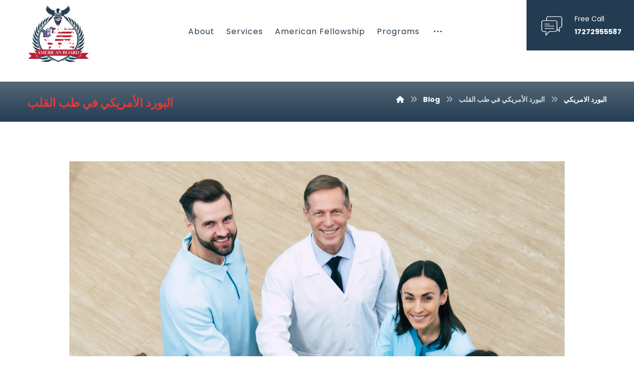

--- FILE ---
content_type: text/html; charset=UTF-8
request_url: https://american-board.us/american-board-of-cardiology/
body_size: 26831
content:
<!DOCTYPE html>
				<html lang="en-US" prefix="og: https://ogp.me/ns#">
				<head>

					<meta http-equiv="Content-Type" content="text/html; charset=UTF-8"/>

					<meta name="viewport" content="width=device-width, initial-scale=1.0, minimum-scale=1.0"/>
<!-- Search Engine Optimization by Rank Math - https://rankmath.com/ -->
<title>البورد الأمريكي في طب القلب - البورد الأمريكي</title>
<meta name="description" content="البورد الأمريكي في طب القلب هو مصطلح يرتبط بعملية اعتماد وتقييم أطباء القلب في الولايات المتحدة الأمريكية. يعتبر هذا الاعتماد مهم للأطباء الذين يرغبون في"/>
<meta name="robots" content="index, follow, max-snippet:-1, max-video-preview:-1, max-image-preview:large"/>
<link rel="canonical" href="https://american-board.us/american-board-of-cardiology/%d8%a7%d9%84%d8%a8%d9%88%d8%b1%d8%af-%d8%a7%d9%84%d8%a7%d9%85%d8%b1%d9%8a%d9%83%d9%8a/" />
<meta property="og:locale" content="en_US" />
<meta property="og:type" content="article" />
<meta property="og:title" content="البورد الأمريكي في طب القلب - البورد الأمريكي" />
<meta property="og:description" content="البورد الأمريكي في طب القلب هو مصطلح يرتبط بعملية اعتماد وتقييم أطباء القلب في الولايات المتحدة الأمريكية. يعتبر هذا الاعتماد مهم للأطباء الذين يرغبون في" />
<meta property="og:url" content="https://american-board.us/american-board-of-cardiology/%d8%a7%d9%84%d8%a8%d9%88%d8%b1%d8%af-%d8%a7%d9%84%d8%a7%d9%85%d8%b1%d9%8a%d9%83%d9%8a/" />
<meta property="og:site_name" content="The American Board" />
<meta property="article:tag" content="American board" />
<meta property="article:tag" content="American Board Certificate" />
<meta property="article:tag" content="American Board of Cardiology" />
<meta property="article:tag" content="البورد الأمريكي" />
<meta property="article:tag" content="البورد الأمريكي في طب القلب" />
<meta property="article:tag" content="البورد الامريكي" />
<meta property="article:tag" content="اهمية شهادة البورد الأمريكي" />
<meta property="article:tag" content="شهادة البورد الأمريكي" />
<meta property="article:section" content="البورد الامريكي" />
<meta property="og:updated_time" content="2025-12-21T12:27:44+00:00" />
<meta property="og:image" content="https://american-board.us/wp-content/uploads/2023/10/top-view-full-length-photo-happy-successful-medics-team-while-conversation-hospital.jpg" />
<meta property="og:image:secure_url" content="https://american-board.us/wp-content/uploads/2023/10/top-view-full-length-photo-happy-successful-medics-team-while-conversation-hospital.jpg" />
<meta property="og:image:width" content="1000" />
<meta property="og:image:height" content="1000" />
<meta property="og:image:alt" content="What Is the American Board Certificate?" />
<meta property="og:image:type" content="image/jpeg" />
<meta property="article:published_time" content="2025-05-15T13:15:33+00:00" />
<meta property="article:modified_time" content="2025-12-21T12:27:44+00:00" />
<meta name="twitter:card" content="summary_large_image" />
<meta name="twitter:title" content="البورد الأمريكي في طب القلب - البورد الأمريكي" />
<meta name="twitter:description" content="البورد الأمريكي في طب القلب هو مصطلح يرتبط بعملية اعتماد وتقييم أطباء القلب في الولايات المتحدة الأمريكية. يعتبر هذا الاعتماد مهم للأطباء الذين يرغبون في" />
<meta name="twitter:image" content="https://american-board.us/wp-content/uploads/2023/10/top-view-full-length-photo-happy-successful-medics-team-while-conversation-hospital.jpg" />
<meta name="twitter:label1" content="Written by" />
<meta name="twitter:data1" content="admin" />
<meta name="twitter:label2" content="Time to read" />
<meta name="twitter:data2" content="2 minutes" />
<script type="application/ld+json" class="rank-math-schema">{"@context":"https://schema.org","@graph":[{"@type":"Organization","@id":"https://american-board.us/#organization","name":"The American Board"},{"@type":"WebSite","@id":"https://american-board.us/#website","url":"https://american-board.us","name":"The American Board","publisher":{"@id":"https://american-board.us/#organization"},"inLanguage":"en-US"},{"@type":"ImageObject","@id":"https://american-board.us/wp-content/uploads/2023/10/top-view-full-length-photo-happy-successful-medics-team-while-conversation-hospital.jpg","url":"https://american-board.us/wp-content/uploads/2023/10/top-view-full-length-photo-happy-successful-medics-team-while-conversation-hospital.jpg","width":"1000","height":"1000","caption":"What Is the American Board Certificate?","inLanguage":"en-US"},{"@type":"WebPage","@id":"https://american-board.us/american-board-of-cardiology/%d8%a7%d9%84%d8%a8%d9%88%d8%b1%d8%af-%d8%a7%d9%84%d8%a7%d9%85%d8%b1%d9%8a%d9%83%d9%8a/#webpage","url":"https://american-board.us/american-board-of-cardiology/%d8%a7%d9%84%d8%a8%d9%88%d8%b1%d8%af-%d8%a7%d9%84%d8%a7%d9%85%d8%b1%d9%8a%d9%83%d9%8a/","name":"\u0627\u0644\u0628\u0648\u0631\u062f \u0627\u0644\u0623\u0645\u0631\u064a\u0643\u064a \u0641\u064a \u0637\u0628 \u0627\u0644\u0642\u0644\u0628 - \u0627\u0644\u0628\u0648\u0631\u062f \u0627\u0644\u0623\u0645\u0631\u064a\u0643\u064a","datePublished":"2025-05-15T13:15:33+00:00","dateModified":"2025-12-21T12:27:44+00:00","isPartOf":{"@id":"https://american-board.us/#website"},"primaryImageOfPage":{"@id":"https://american-board.us/wp-content/uploads/2023/10/top-view-full-length-photo-happy-successful-medics-team-while-conversation-hospital.jpg"},"inLanguage":"en-US"},{"@type":"Person","@id":"https://american-board.us/author/waves/","name":"admin","url":"https://american-board.us/author/waves/","image":{"@type":"ImageObject","@id":"https://secure.gravatar.com/avatar/684c5ff887c7a746d4fe533872eff51f3bcd378b740e7677d87561bea8f25b73?s=96&amp;d=mm&amp;r=g","url":"https://secure.gravatar.com/avatar/684c5ff887c7a746d4fe533872eff51f3bcd378b740e7677d87561bea8f25b73?s=96&amp;d=mm&amp;r=g","caption":"admin","inLanguage":"en-US"},"worksFor":{"@id":"https://american-board.us/#organization"}},{"@type":"BlogPosting","headline":"\u0627\u0644\u0628\u0648\u0631\u062f \u0627\u0644\u0623\u0645\u0631\u064a\u0643\u064a \u0641\u064a \u0637\u0628 \u0627\u0644\u0642\u0644\u0628 - \u0627\u0644\u0628\u0648\u0631\u062f \u0627\u0644\u0623\u0645\u0631\u064a\u0643\u064a","keywords":"\u0627\u0644\u0628\u0648\u0631\u062f \u0627\u0644\u0623\u0645\u0631\u064a\u0643\u064a \u0641\u064a \u0637\u0628 \u0627\u0644\u0642\u0644\u0628","datePublished":"2025-05-15T13:15:33+00:00","dateModified":"2025-12-21T12:27:44+00:00","articleSection":"\u0627\u0644\u0628\u0648\u0631\u062f \u0627\u0644\u0627\u0645\u0631\u064a\u0643\u064a","author":{"@id":"https://american-board.us/author/waves/","name":"admin"},"publisher":{"@id":"https://american-board.us/#organization"},"description":"\u0627\u0644\u0628\u0648\u0631\u062f \u0627\u0644\u0623\u0645\u0631\u064a\u0643\u064a \u0641\u064a \u0637\u0628 \u0627\u0644\u0642\u0644\u0628 \u0647\u0648 \u0645\u0635\u0637\u0644\u062d \u064a\u0631\u062a\u0628\u0637 \u0628\u0639\u0645\u0644\u064a\u0629 \u0627\u0639\u062a\u0645\u0627\u062f \u0648\u062a\u0642\u064a\u064a\u0645 \u0623\u0637\u0628\u0627\u0621 \u0627\u0644\u0642\u0644\u0628 \u0641\u064a \u0627\u0644\u0648\u0644\u0627\u064a\u0627\u062a \u0627\u0644\u0645\u062a\u062d\u062f\u0629 \u0627\u0644\u0623\u0645\u0631\u064a\u0643\u064a\u0629. \u064a\u0639\u062a\u0628\u0631 \u0647\u0630\u0627 \u0627\u0644\u0627\u0639\u062a\u0645\u0627\u062f \u0645\u0647\u0645 \u0644\u0644\u0623\u0637\u0628\u0627\u0621 \u0627\u0644\u0630\u064a\u0646 \u064a\u0631\u063a\u0628\u0648\u0646 \u0641\u064a","name":"\u0627\u0644\u0628\u0648\u0631\u062f \u0627\u0644\u0623\u0645\u0631\u064a\u0643\u064a \u0641\u064a \u0637\u0628 \u0627\u0644\u0642\u0644\u0628 - \u0627\u0644\u0628\u0648\u0631\u062f \u0627\u0644\u0623\u0645\u0631\u064a\u0643\u064a","@id":"https://american-board.us/american-board-of-cardiology/%d8%a7%d9%84%d8%a8%d9%88%d8%b1%d8%af-%d8%a7%d9%84%d8%a7%d9%85%d8%b1%d9%8a%d9%83%d9%8a/#richSnippet","isPartOf":{"@id":"https://american-board.us/american-board-of-cardiology/%d8%a7%d9%84%d8%a8%d9%88%d8%b1%d8%af-%d8%a7%d9%84%d8%a7%d9%85%d8%b1%d9%8a%d9%83%d9%8a/#webpage"},"image":{"@id":"https://american-board.us/wp-content/uploads/2023/10/top-view-full-length-photo-happy-successful-medics-team-while-conversation-hospital.jpg"},"inLanguage":"en-US","mainEntityOfPage":{"@id":"https://american-board.us/american-board-of-cardiology/%d8%a7%d9%84%d8%a8%d9%88%d8%b1%d8%af-%d8%a7%d9%84%d8%a7%d9%85%d8%b1%d9%8a%d9%83%d9%8a/#webpage"}}]}</script>
<!-- /Rank Math WordPress SEO plugin -->

<link rel='dns-prefetch' href='//fonts.googleapis.com' />
<link rel="alternate" type="application/rss+xml" title="البورد الأمريكي &raquo; Feed" href="https://american-board.us/feed/" />
<link rel="alternate" type="application/rss+xml" title="البورد الأمريكي &raquo; Comments Feed" href="https://american-board.us/comments/feed/" />
<link rel="alternate" type="application/rss+xml" title="البورد الأمريكي &raquo; البورد الأمريكي في طب القلب Comments Feed" href="https://american-board.us/american-board-of-cardiology/%d8%a7%d9%84%d8%a8%d9%88%d8%b1%d8%af-%d8%a7%d9%84%d8%a7%d9%85%d8%b1%d9%8a%d9%83%d9%8a/feed/" />
<link rel="alternate" title="oEmbed (JSON)" type="application/json+oembed" href="https://american-board.us/wp-json/oembed/1.0/embed?url=https%3A%2F%2Famerican-board.us%2Famerican-board-of-cardiology%2F%25d8%25a7%25d9%2584%25d8%25a8%25d9%2588%25d8%25b1%25d8%25af-%25d8%25a7%25d9%2584%25d8%25a7%25d9%2585%25d8%25b1%25d9%258a%25d9%2583%25d9%258a%2F" />
<link rel="alternate" title="oEmbed (XML)" type="text/xml+oembed" href="https://american-board.us/wp-json/oembed/1.0/embed?url=https%3A%2F%2Famerican-board.us%2Famerican-board-of-cardiology%2F%25d8%25a7%25d9%2584%25d8%25a8%25d9%2588%25d8%25b1%25d8%25af-%25d8%25a7%25d9%2584%25d8%25a7%25d9%2585%25d8%25b1%25d9%258a%25d9%2583%25d9%258a%2F&#038;format=xml" />
<style id='wp-img-auto-sizes-contain-inline-css'>
img:is([sizes=auto i],[sizes^="auto," i]){contain-intrinsic-size:3000px 1500px}
/*# sourceURL=wp-img-auto-sizes-contain-inline-css */
</style>
<link rel='stylesheet' id='fluentform-elementor-widget-css' href='https://american-board.us/wp-content/plugins/fluentform/assets/css/fluent-forms-elementor-widget.css?ver=6.1.14' media='all' />
<link rel='stylesheet' id='wp-block-library-css' href='https://american-board.us/wp-includes/css/dist/block-library/style.min.css?ver=6.9' media='all' />
<style id='wp-block-library-theme-inline-css'>
.wp-block-audio :where(figcaption){color:#555;font-size:13px;text-align:center}.is-dark-theme .wp-block-audio :where(figcaption){color:#ffffffa6}.wp-block-audio{margin:0 0 1em}.wp-block-code{border:1px solid #ccc;border-radius:4px;font-family:Menlo,Consolas,monaco,monospace;padding:.8em 1em}.wp-block-embed :where(figcaption){color:#555;font-size:13px;text-align:center}.is-dark-theme .wp-block-embed :where(figcaption){color:#ffffffa6}.wp-block-embed{margin:0 0 1em}.blocks-gallery-caption{color:#555;font-size:13px;text-align:center}.is-dark-theme .blocks-gallery-caption{color:#ffffffa6}:root :where(.wp-block-image figcaption){color:#555;font-size:13px;text-align:center}.is-dark-theme :root :where(.wp-block-image figcaption){color:#ffffffa6}.wp-block-image{margin:0 0 1em}.wp-block-pullquote{border-bottom:4px solid;border-top:4px solid;color:currentColor;margin-bottom:1.75em}.wp-block-pullquote :where(cite),.wp-block-pullquote :where(footer),.wp-block-pullquote__citation{color:currentColor;font-size:.8125em;font-style:normal;text-transform:uppercase}.wp-block-quote{border-left:.25em solid;margin:0 0 1.75em;padding-left:1em}.wp-block-quote cite,.wp-block-quote footer{color:currentColor;font-size:.8125em;font-style:normal;position:relative}.wp-block-quote:where(.has-text-align-right){border-left:none;border-right:.25em solid;padding-left:0;padding-right:1em}.wp-block-quote:where(.has-text-align-center){border:none;padding-left:0}.wp-block-quote.is-large,.wp-block-quote.is-style-large,.wp-block-quote:where(.is-style-plain){border:none}.wp-block-search .wp-block-search__label{font-weight:700}.wp-block-search__button{border:1px solid #ccc;padding:.375em .625em}:where(.wp-block-group.has-background){padding:1.25em 2.375em}.wp-block-separator.has-css-opacity{opacity:.4}.wp-block-separator{border:none;border-bottom:2px solid;margin-left:auto;margin-right:auto}.wp-block-separator.has-alpha-channel-opacity{opacity:1}.wp-block-separator:not(.is-style-wide):not(.is-style-dots){width:100px}.wp-block-separator.has-background:not(.is-style-dots){border-bottom:none;height:1px}.wp-block-separator.has-background:not(.is-style-wide):not(.is-style-dots){height:2px}.wp-block-table{margin:0 0 1em}.wp-block-table td,.wp-block-table th{word-break:normal}.wp-block-table :where(figcaption){color:#555;font-size:13px;text-align:center}.is-dark-theme .wp-block-table :where(figcaption){color:#ffffffa6}.wp-block-video :where(figcaption){color:#555;font-size:13px;text-align:center}.is-dark-theme .wp-block-video :where(figcaption){color:#ffffffa6}.wp-block-video{margin:0 0 1em}:root :where(.wp-block-template-part.has-background){margin-bottom:0;margin-top:0;padding:1.25em 2.375em}
/*# sourceURL=/wp-includes/css/dist/block-library/theme.min.css */
</style>
<style id='classic-theme-styles-inline-css'>
/*! This file is auto-generated */
.wp-block-button__link{color:#fff;background-color:#32373c;border-radius:9999px;box-shadow:none;text-decoration:none;padding:calc(.667em + 2px) calc(1.333em + 2px);font-size:1.125em}.wp-block-file__button{background:#32373c;color:#fff;text-decoration:none}
/*# sourceURL=/wp-includes/css/classic-themes.min.css */
</style>
<link rel='stylesheet' id='codevz-blocks-css' href='https://american-board.us/wp-content/themes/xtra/assets/css/blocks.css?ver=6.9' media='all' />
<style id='global-styles-inline-css'>
:root{--wp--preset--aspect-ratio--square: 1;--wp--preset--aspect-ratio--4-3: 4/3;--wp--preset--aspect-ratio--3-4: 3/4;--wp--preset--aspect-ratio--3-2: 3/2;--wp--preset--aspect-ratio--2-3: 2/3;--wp--preset--aspect-ratio--16-9: 16/9;--wp--preset--aspect-ratio--9-16: 9/16;--wp--preset--color--black: #000000;--wp--preset--color--cyan-bluish-gray: #abb8c3;--wp--preset--color--white: #ffffff;--wp--preset--color--pale-pink: #f78da7;--wp--preset--color--vivid-red: #cf2e2e;--wp--preset--color--luminous-vivid-orange: #ff6900;--wp--preset--color--luminous-vivid-amber: #fcb900;--wp--preset--color--light-green-cyan: #7bdcb5;--wp--preset--color--vivid-green-cyan: #00d084;--wp--preset--color--pale-cyan-blue: #8ed1fc;--wp--preset--color--vivid-cyan-blue: #0693e3;--wp--preset--color--vivid-purple: #9b51e0;--wp--preset--gradient--vivid-cyan-blue-to-vivid-purple: linear-gradient(135deg,rgb(6,147,227) 0%,rgb(155,81,224) 100%);--wp--preset--gradient--light-green-cyan-to-vivid-green-cyan: linear-gradient(135deg,rgb(122,220,180) 0%,rgb(0,208,130) 100%);--wp--preset--gradient--luminous-vivid-amber-to-luminous-vivid-orange: linear-gradient(135deg,rgb(252,185,0) 0%,rgb(255,105,0) 100%);--wp--preset--gradient--luminous-vivid-orange-to-vivid-red: linear-gradient(135deg,rgb(255,105,0) 0%,rgb(207,46,46) 100%);--wp--preset--gradient--very-light-gray-to-cyan-bluish-gray: linear-gradient(135deg,rgb(238,238,238) 0%,rgb(169,184,195) 100%);--wp--preset--gradient--cool-to-warm-spectrum: linear-gradient(135deg,rgb(74,234,220) 0%,rgb(151,120,209) 20%,rgb(207,42,186) 40%,rgb(238,44,130) 60%,rgb(251,105,98) 80%,rgb(254,248,76) 100%);--wp--preset--gradient--blush-light-purple: linear-gradient(135deg,rgb(255,206,236) 0%,rgb(152,150,240) 100%);--wp--preset--gradient--blush-bordeaux: linear-gradient(135deg,rgb(254,205,165) 0%,rgb(254,45,45) 50%,rgb(107,0,62) 100%);--wp--preset--gradient--luminous-dusk: linear-gradient(135deg,rgb(255,203,112) 0%,rgb(199,81,192) 50%,rgb(65,88,208) 100%);--wp--preset--gradient--pale-ocean: linear-gradient(135deg,rgb(255,245,203) 0%,rgb(182,227,212) 50%,rgb(51,167,181) 100%);--wp--preset--gradient--electric-grass: linear-gradient(135deg,rgb(202,248,128) 0%,rgb(113,206,126) 100%);--wp--preset--gradient--midnight: linear-gradient(135deg,rgb(2,3,129) 0%,rgb(40,116,252) 100%);--wp--preset--font-size--small: 13px;--wp--preset--font-size--medium: 20px;--wp--preset--font-size--large: 36px;--wp--preset--font-size--x-large: 42px;--wp--preset--spacing--20: 0.44rem;--wp--preset--spacing--30: 0.67rem;--wp--preset--spacing--40: 1rem;--wp--preset--spacing--50: 1.5rem;--wp--preset--spacing--60: 2.25rem;--wp--preset--spacing--70: 3.38rem;--wp--preset--spacing--80: 5.06rem;--wp--preset--shadow--natural: 6px 6px 9px rgba(0, 0, 0, 0.2);--wp--preset--shadow--deep: 12px 12px 50px rgba(0, 0, 0, 0.4);--wp--preset--shadow--sharp: 6px 6px 0px rgba(0, 0, 0, 0.2);--wp--preset--shadow--outlined: 6px 6px 0px -3px rgb(255, 255, 255), 6px 6px rgb(0, 0, 0);--wp--preset--shadow--crisp: 6px 6px 0px rgb(0, 0, 0);}:where(.is-layout-flex){gap: 0.5em;}:where(.is-layout-grid){gap: 0.5em;}body .is-layout-flex{display: flex;}.is-layout-flex{flex-wrap: wrap;align-items: center;}.is-layout-flex > :is(*, div){margin: 0;}body .is-layout-grid{display: grid;}.is-layout-grid > :is(*, div){margin: 0;}:where(.wp-block-columns.is-layout-flex){gap: 2em;}:where(.wp-block-columns.is-layout-grid){gap: 2em;}:where(.wp-block-post-template.is-layout-flex){gap: 1.25em;}:where(.wp-block-post-template.is-layout-grid){gap: 1.25em;}.has-black-color{color: var(--wp--preset--color--black) !important;}.has-cyan-bluish-gray-color{color: var(--wp--preset--color--cyan-bluish-gray) !important;}.has-white-color{color: var(--wp--preset--color--white) !important;}.has-pale-pink-color{color: var(--wp--preset--color--pale-pink) !important;}.has-vivid-red-color{color: var(--wp--preset--color--vivid-red) !important;}.has-luminous-vivid-orange-color{color: var(--wp--preset--color--luminous-vivid-orange) !important;}.has-luminous-vivid-amber-color{color: var(--wp--preset--color--luminous-vivid-amber) !important;}.has-light-green-cyan-color{color: var(--wp--preset--color--light-green-cyan) !important;}.has-vivid-green-cyan-color{color: var(--wp--preset--color--vivid-green-cyan) !important;}.has-pale-cyan-blue-color{color: var(--wp--preset--color--pale-cyan-blue) !important;}.has-vivid-cyan-blue-color{color: var(--wp--preset--color--vivid-cyan-blue) !important;}.has-vivid-purple-color{color: var(--wp--preset--color--vivid-purple) !important;}.has-black-background-color{background-color: var(--wp--preset--color--black) !important;}.has-cyan-bluish-gray-background-color{background-color: var(--wp--preset--color--cyan-bluish-gray) !important;}.has-white-background-color{background-color: var(--wp--preset--color--white) !important;}.has-pale-pink-background-color{background-color: var(--wp--preset--color--pale-pink) !important;}.has-vivid-red-background-color{background-color: var(--wp--preset--color--vivid-red) !important;}.has-luminous-vivid-orange-background-color{background-color: var(--wp--preset--color--luminous-vivid-orange) !important;}.has-luminous-vivid-amber-background-color{background-color: var(--wp--preset--color--luminous-vivid-amber) !important;}.has-light-green-cyan-background-color{background-color: var(--wp--preset--color--light-green-cyan) !important;}.has-vivid-green-cyan-background-color{background-color: var(--wp--preset--color--vivid-green-cyan) !important;}.has-pale-cyan-blue-background-color{background-color: var(--wp--preset--color--pale-cyan-blue) !important;}.has-vivid-cyan-blue-background-color{background-color: var(--wp--preset--color--vivid-cyan-blue) !important;}.has-vivid-purple-background-color{background-color: var(--wp--preset--color--vivid-purple) !important;}.has-black-border-color{border-color: var(--wp--preset--color--black) !important;}.has-cyan-bluish-gray-border-color{border-color: var(--wp--preset--color--cyan-bluish-gray) !important;}.has-white-border-color{border-color: var(--wp--preset--color--white) !important;}.has-pale-pink-border-color{border-color: var(--wp--preset--color--pale-pink) !important;}.has-vivid-red-border-color{border-color: var(--wp--preset--color--vivid-red) !important;}.has-luminous-vivid-orange-border-color{border-color: var(--wp--preset--color--luminous-vivid-orange) !important;}.has-luminous-vivid-amber-border-color{border-color: var(--wp--preset--color--luminous-vivid-amber) !important;}.has-light-green-cyan-border-color{border-color: var(--wp--preset--color--light-green-cyan) !important;}.has-vivid-green-cyan-border-color{border-color: var(--wp--preset--color--vivid-green-cyan) !important;}.has-pale-cyan-blue-border-color{border-color: var(--wp--preset--color--pale-cyan-blue) !important;}.has-vivid-cyan-blue-border-color{border-color: var(--wp--preset--color--vivid-cyan-blue) !important;}.has-vivid-purple-border-color{border-color: var(--wp--preset--color--vivid-purple) !important;}.has-vivid-cyan-blue-to-vivid-purple-gradient-background{background: var(--wp--preset--gradient--vivid-cyan-blue-to-vivid-purple) !important;}.has-light-green-cyan-to-vivid-green-cyan-gradient-background{background: var(--wp--preset--gradient--light-green-cyan-to-vivid-green-cyan) !important;}.has-luminous-vivid-amber-to-luminous-vivid-orange-gradient-background{background: var(--wp--preset--gradient--luminous-vivid-amber-to-luminous-vivid-orange) !important;}.has-luminous-vivid-orange-to-vivid-red-gradient-background{background: var(--wp--preset--gradient--luminous-vivid-orange-to-vivid-red) !important;}.has-very-light-gray-to-cyan-bluish-gray-gradient-background{background: var(--wp--preset--gradient--very-light-gray-to-cyan-bluish-gray) !important;}.has-cool-to-warm-spectrum-gradient-background{background: var(--wp--preset--gradient--cool-to-warm-spectrum) !important;}.has-blush-light-purple-gradient-background{background: var(--wp--preset--gradient--blush-light-purple) !important;}.has-blush-bordeaux-gradient-background{background: var(--wp--preset--gradient--blush-bordeaux) !important;}.has-luminous-dusk-gradient-background{background: var(--wp--preset--gradient--luminous-dusk) !important;}.has-pale-ocean-gradient-background{background: var(--wp--preset--gradient--pale-ocean) !important;}.has-electric-grass-gradient-background{background: var(--wp--preset--gradient--electric-grass) !important;}.has-midnight-gradient-background{background: var(--wp--preset--gradient--midnight) !important;}.has-small-font-size{font-size: var(--wp--preset--font-size--small) !important;}.has-medium-font-size{font-size: var(--wp--preset--font-size--medium) !important;}.has-large-font-size{font-size: var(--wp--preset--font-size--large) !important;}.has-x-large-font-size{font-size: var(--wp--preset--font-size--x-large) !important;}
:where(.wp-block-post-template.is-layout-flex){gap: 1.25em;}:where(.wp-block-post-template.is-layout-grid){gap: 1.25em;}
:where(.wp-block-term-template.is-layout-flex){gap: 1.25em;}:where(.wp-block-term-template.is-layout-grid){gap: 1.25em;}
:where(.wp-block-columns.is-layout-flex){gap: 2em;}:where(.wp-block-columns.is-layout-grid){gap: 2em;}
:root :where(.wp-block-pullquote){font-size: 1.5em;line-height: 1.6;}
/*# sourceURL=global-styles-inline-css */
</style>
<link rel='stylesheet' id='cz-icons-pack-css' href='https://american-board.us/wp-content/plugins/codevz-plus/admin/fields/codevz_fields/icons/czicons.css?ver=5.1' media='all' />
<link rel='stylesheet' id='contact-form-7-css' href='https://american-board.us/wp-content/plugins/contact-form-7/includes/css/styles.css?ver=6.1.4' media='all' />
<link rel='stylesheet' id='trp-language-switcher-style-css' href='https://american-board.us/wp-content/plugins/translatepress-multilingual/assets/css/trp-language-switcher.css?ver=3.0.7' media='all' />
<link rel='stylesheet' id='codevz-css' href='https://american-board.us/wp-content/themes/xtra/assets/css/core.css?ver=5.1' media='all' />
<link rel='stylesheet' id='codevz-laptop-css' href='https://american-board.us/wp-content/themes/xtra/assets/css/core-laptop.css?ver=5.1' media='screen and (max-width: 1024px)' />
<link rel='stylesheet' id='codevz-tablet-css' href='https://american-board.us/wp-content/themes/xtra/assets/css/core-tablet.css?ver=5.1' media='screen and (max-width: 768px)' />
<link rel='stylesheet' id='codevz-mobile-css' href='https://american-board.us/wp-content/themes/xtra/assets/css/core-mobile.css?ver=5.1' media='screen and (max-width: 480px)' />
<link rel='stylesheet' id='codevz-single-css' href='https://american-board.us/wp-content/themes/xtra/assets/css/single.css?ver=5.1' media='all' />
<link rel='stylesheet' id='codevz-comments-css' href='https://american-board.us/wp-content/themes/xtra/assets/css/comments.css?ver=5.1' media='all' />
<link rel='stylesheet' id='codevz-comments-mobile-css' href='https://american-board.us/wp-content/themes/xtra/assets/css/comments-mobile.css?ver=5.1' media='screen and (max-width: 480px)' />
<link rel='stylesheet' id='google-font-poppins-css' href='https://fonts.googleapis.com/css?family=Poppins%3A300%2C400%2C700&#038;ver=6.9' media='all' />
<link rel='stylesheet' id='codevz-plus-share-css' href='https://american-board.us/wp-content/plugins/codevz-plus/assets/css/share.css?ver=5.1' media='all' />
<link rel='stylesheet' id='codevz-plus-css' href='https://american-board.us/wp-content/plugins/codevz-plus/assets/css/codevzplus.css?ver=5.1' media='all' />
<link rel='stylesheet' id='cz_carousel-css' href='https://american-board.us/wp-content/plugins/codevz-plus/wpbakery/assets/css/carousel.css?ver=5.1' media='all' />
<link rel='stylesheet' id='codevz-plus-tablet-css' href='https://american-board.us/wp-content/plugins/codevz-plus/assets/css/codevzplus-tablet.css?ver=5.1' media='screen and (max-width: 768px)' />
<link rel='stylesheet' id='codevz-plus-mobile-css' href='https://american-board.us/wp-content/plugins/codevz-plus/assets/css/codevzplus-mobile.css?ver=5.1' media='screen and (max-width: 480px)' />
<link rel='stylesheet' id='xtra-elementor-front-css' href='https://american-board.us/wp-content/plugins/codevz-plus/assets/css/elementor.css?ver=5.1' media='all' />
<link rel='stylesheet' id='font-awesome-shims-css' href='https://american-board.us/wp-content/plugins/codevz-plus/admin/assets/css/font-awesome/css/v4-shims.min.css?ver=6.4.2' media='all' />
<link rel='stylesheet' id='font-awesome-css' href='https://american-board.us/wp-content/plugins/codevz-plus/admin/assets/css/font-awesome/css/all.min.css?ver=6.4.2' media='all' />
<script src="https://american-board.us/wp-includes/js/jquery/jquery.min.js?ver=3.7.1" id="jquery-core-js"></script>
<script src="https://american-board.us/wp-includes/js/jquery/jquery-migrate.min.js?ver=3.4.1" id="jquery-migrate-js"></script>
<link rel="https://api.w.org/" href="https://american-board.us/wp-json/" /><link rel="alternate" title="JSON" type="application/json" href="https://american-board.us/wp-json/wp/v2/posts/3596" /><link rel="EditURI" type="application/rsd+xml" title="RSD" href="https://american-board.us/xmlrpc.php?rsd" />
<meta name="generator" content="WordPress 6.9" />
<link rel='shortlink' href='https://american-board.us/?p=3596' />
<meta name="format-detection" content="telephone=no"><meta name="theme-color" content="#243c52"><link rel="alternate" hreflang="en-US" href="https://american-board.us/american-board-of-cardiology/"/>
<link rel="alternate" hreflang="ar" href="https://american-board.us/ar/american-board-of-cardiology/"/>
<link rel="alternate" hreflang="en" href="https://american-board.us/american-board-of-cardiology/"/>
<meta name="generator" content="Elementor 3.34.1; features: additional_custom_breakpoints; settings: css_print_method-external, google_font-enabled, font_display-swap">
			<style>
				.e-con.e-parent:nth-of-type(n+4):not(.e-lazyloaded):not(.e-no-lazyload),
				.e-con.e-parent:nth-of-type(n+4):not(.e-lazyloaded):not(.e-no-lazyload) * {
					background-image: none !important;
				}
				@media screen and (max-height: 1024px) {
					.e-con.e-parent:nth-of-type(n+3):not(.e-lazyloaded):not(.e-no-lazyload),
					.e-con.e-parent:nth-of-type(n+3):not(.e-lazyloaded):not(.e-no-lazyload) * {
						background-image: none !important;
					}
				}
				@media screen and (max-height: 640px) {
					.e-con.e-parent:nth-of-type(n+2):not(.e-lazyloaded):not(.e-no-lazyload),
					.e-con.e-parent:nth-of-type(n+2):not(.e-lazyloaded):not(.e-no-lazyload) * {
						background-image: none !important;
					}
				}
			</style>
			<meta name="generator" content="Powered by Slider Revolution 6.7.37 - responsive, Mobile-Friendly Slider Plugin for WordPress with comfortable drag and drop interface." />
<link rel="icon" href="https://american-board.us/wp-content/uploads/2023/08/cropped-logo-copy-32x32.png" sizes="32x32" />
<link rel="icon" href="https://american-board.us/wp-content/uploads/2023/08/cropped-logo-copy-192x192.png" sizes="192x192" />
<link rel="apple-touch-icon" href="https://american-board.us/wp-content/uploads/2023/08/cropped-logo-copy-180x180.png" />
<meta name="msapplication-TileImage" content="https://american-board.us/wp-content/uploads/2023/08/cropped-logo-copy-270x270.png" />
<link rel="pingback" href="https://american-board.us/xmlrpc.php">
<style id="codevz-inline-css" data-noptimize>.admin-bar .cz_fixed_top_border{top:32px}.admin-bar i.offcanvas-close {top: 32px}.admin-bar .offcanvas_area, .admin-bar .hidden_top_bar{margin-top: 32px}.admin-bar .header_5,.admin-bar .onSticky{top: 32px}@media screen and (max-width:768px) {.admin-bar .header_5,.admin-bar .onSticky,.admin-bar .cz_fixed_top_border,.admin-bar i.offcanvas-close {top: 46px}.admin-bar .onSticky {top: 0}.admin-bar .offcanvas_area,.admin-bar .offcanvas_area,.admin-bar .hidden_top_bar{margin-top:46px;height:calc(100% - 46px);}}.row,section.elementor-section.elementor-section-boxed>.elementor-container{width: 1170px}.inner_layout .e-con {--content-width: min(100%, 1170px)}

/* Theme color */a:hover, .sf-menu > .cz.current_menu > a, .sf-menu > .cz .cz.current_menu > a,.sf-menu > .current-menu-parent > a,.comment-text .star-rating span {color: #243c52} 
form button, .button, #edd-purchase-button, .edd-submit, .edd-submit.button.blue, .edd-submit.button.blue:hover, .edd-submit.button.blue:focus, [type=submit].edd-submit, .sf-menu > .cz > a:before,.sf-menu > .cz > a:before,
.post-password-form input[type="submit"], .wpcf7-submit, .submit_user, 
#commentform #submit, .commentlist li.bypostauthor > .comment-body:after,.commentlist li.comment-author-admin > .comment-body:after, 
 .pagination .current, .pagination > b, .pagination a:hover, .page-numbers .current, .page-numbers a:hover, .pagination .next:hover, 
.pagination .prev:hover, input[type=submit], .sticky:before, .commentlist li.comment-author-admin .fn,
input[type=submit],input[type=button],.cz_header_button,.cz_default_portfolio a,
.cz_readmore, .more-link, a.cz_btn, .cz_highlight_1:after, div.cz_btn  {background-color: #243c52}
.cs_load_more_doing, div.wpcf7 .wpcf7-form .ajax-loader {border-right-color: #243c52}
input:focus,textarea:focus,select:focus {border-color: #243c52 !important}
::selection {background-color: #243c52;color: #fff}
::-moz-selection {background-color: #243c52;color: #fff}

/* Dynamic  */html,body{background-color:#ffffff}#layout{border-style:solid;border-radius:4px}form button,.comment-form button,a.cz_btn,div.cz_btn,a.cz_btn_half_to_fill:before,a.cz_btn_half_to_fill_v:before,a.cz_btn_half_to_fill:after,a.cz_btn_half_to_fill_v:after,a.cz_btn_unroll_v:before, a.cz_btn_unroll_h:before,a.cz_btn_fill_up:before,a.cz_btn_fill_down:before,a.cz_btn_fill_left:before,a.cz_btn_fill_right:before,.wpcf7-submit,input[type=submit],input[type=button],.button,.cz_header_button,.woocommerce a.button,.woocommerce input.button,.woocommerce #respond input#submit.alt,.woocommerce a.button.alt,.woocommerce button.button.alt,.woocommerce input.button.alt,.woocommerce #respond input#submit, .woocommerce a.button, .woocommerce button.button, .woocommerce input.button, #edd-purchase-button, .edd-submit, [type=submit].edd-submit, .edd-submit.button.blue,.woocommerce #payment #place_order, .woocommerce-page #payment #place_order,.woocommerce button.button:disabled, .woocommerce button.button:disabled[disabled], .woocommerce a.button.wc-forward,.wp-block-search .wp-block-search__button,.woocommerce-message a.restore-item.button{padding-top:17px;padding-bottom:17px;border-radius:0px}form button:hover,.comment-form button:hover,a.cz_btn:hover,div.cz_btn:hover,a.cz_btn_half_to_fill:hover:before, a.cz_btn_half_to_fill_v:hover:before,a.cz_btn_half_to_fill:hover:after, a.cz_btn_half_to_fill_v:hover:after,a.cz_btn_unroll_v:after, a.cz_btn_unroll_h:after,a.cz_btn_fill_up:after,a.cz_btn_fill_down:after,a.cz_btn_fill_left:after,a.cz_btn_fill_right:after,.wpcf7-submit:hover,input[type=submit]:hover,input[type=button]:hover,.button:hover,.cz_header_button:hover,.woocommerce a.button:hover,.woocommerce input.button:hover,.woocommerce #respond input#submit.alt:hover,.woocommerce a.button.alt:hover,.woocommerce button.button.alt:hover,.woocommerce input.button.alt:hover,.woocommerce #respond input#submit:hover, .woocommerce a.button:hover, .woocommerce button.button:hover, .woocommerce input.button:hover, #edd-purchase-button:hover, .edd-submit:hover, [type=submit].edd-submit:hover, .edd-submit.button.blue:hover, .edd-submit.button.blue:focus,.woocommerce #payment #place_order:hover, .woocommerce-page #payment #place_order:hover,.woocommerce div.product form.cart .button:hover,.woocommerce button.button:disabled:hover, .woocommerce button.button:disabled[disabled]:hover, .woocommerce a.button.wc-forward:hover,.wp-block-search .wp-block-search__button:hover,.woocommerce-message a.restore-item.button:hover{color:#243c52;background-color:#e53935}.widget{background-color:#ffffff;border-style:solid;border-width:1px;border-color:rgba(36,60,82,0.2);border-radius:0}.widget > .codevz-widget-title, .sidebar_inner .widget_block > div > div > h2{font-size:18px;text-align:center;background-color:#e53935;padding:15px;margin-right:-40px;margin-bottom:30px;margin-left:-40px;border-style:solid;border-width:0px 10px}input,textarea,select,.qty,.woocommerce-input-wrapper .select2-selection--single,#add_payment_method table.cart td.actions .coupon .input-text, .woocommerce-cart table.cart td.actions .coupon .input-text, .woocommerce-checkout table.cart td.actions .coupon .input-text,.woocommerce form .form-row .input-text, .woocommerce form .form-row select{border-radius:0px}.elms_row .cz_social a, .fixed_side .cz_social a, #xtra-social-popup [class*="xtra-social-type-"] a{font-size:20px;color:#ffffff;background-color:#243c52;padding:2px;margin-right:5px;margin-left:5px;border-style:solid;border-width:2px;border-color:#e53935;border-radius:99px}.elms_row .cz_social a:hover, .fixed_side .cz_social a:hover, #xtra-social-popup [class*="xtra-social-type-"] a:hover{color:#243c52;background-color:#e53935}#menu_header_1 > .cz > a{font-size:16px;padding: 6px  6px}#menu_header_1 > .cz > a:hover,#menu_header_1 > .cz:hover > a,#menu_header_1 > .cz.current_menu > a,#menu_header_1 > .current-menu-parent > a{color:#ffffff}#menu_header_1 > .cz > a:before{border-style:solid;border-width:0px;border-radius:4px}#menu_header_1 .cz .sub-menu:not(.cz_megamenu_inner_ul),#menu_header_1 .cz_megamenu_inner_ul .cz_megamenu_inner_ul{border-radius:0px}.header_2{background-color:#ffffff;border-style:none}.header_2 .row{width:100%}#menu_header_2 > .cz > a{font-size:16px;color:#243c52;font-weight:500;letter-spacing:1px;padding-top:6px;padding-bottom:6px;margin-right:10px;margin-left:10px}#menu_header_2 > .cz > a:hover,#menu_header_2 > .cz:hover > a,#menu_header_2 > .cz.current_menu > a,#menu_header_2 > .current-menu-parent > a{color:#243c52}#menu_header_2 > .cz > a:before{background-color:#e53935;height:10px;border-width:0px;top:-35px}#menu_header_2 .cz .sub-menu:not(.cz_megamenu_inner_ul),#menu_header_2 .cz_megamenu_inner_ul .cz_megamenu_inner_ul{background-color:#243c52;width:240px;margin:1px 27px 1px 40px;border-style:solid;border-radius:0px}#menu_header_2 .cz .cz a{color:#ffffff;padding:15px 30px;border-style:solid;border-left-width:0px}#menu_header_2 .cz .cz a:hover,#menu_header_2 .cz .cz:hover > a,#menu_header_2 .cz .cz.current_menu > a,#menu_header_2 .cz .current_menu > .current_menu{color:#e53935;border-style:solid;border-left-width:7px;border-color:#e53935}.rtl #menu_header_2 .cz .cz a:hover,.rtl #menu_header_2 .cz .cz:hover > a,.rtl #menu_header_2 .cz .cz.current_menu > a,.rtl #menu_header_2 .cz .current_menu > .current_menu{border-right-width:7px;border-left-width:0}.header_4{background-color:#ffffff;border-style:solid;border-width:0 0 1px;border-color:#f4f4f4}#menu_header_4{background-color:#243c52}#menu_header_4 > .cz > a{color:rgba(255,255,255,0.7)}#menu_header_4 > .cz > a:hover,#menu_header_4 > .cz:hover > a,#menu_header_4 > .cz.current_menu > a,#menu_header_4 > .current-menu-parent > a{color:#243c52;background-color:#e53935}#menu_header_4 .cz .cz a{font-size:12px;color:rgba(255,255,255,0.7)}#menu_header_4 .cz .cz a:hover,#menu_header_4 .cz .cz:hover > a,#menu_header_4 .cz .cz.current_menu > a,#menu_header_4 .cz .current_menu > .current_menu{color:#243c52;background-color:#e53935}.page_title,.header_onthe_cover .page_title{background-color:transparent;background-image:linear-gradient(0deg,#243c52,rgba(36,60,82,0.78));padding-top:25px;padding-bottom:20px;border-style:none;border-width:0 0 0px;border-color:#f4f4f4}.page_title .codevz-section-title{font-size:24px;color:#e53935;font-weight:600}.breadcrumbs a,.breadcrumbs i{color:#ffffff}[class*="cz_tooltip_"] [data-title]:after{font-family:'Poppins'}body, body.rtl, .rtl form, .xtra-fixed-mobile-nav-e > div{font-size:18px;color:#262626;font-family:'Poppins';line-height:1.6}.cz_middle_footer{color:#ffffff;background-color:#243c52;margin-bottom:-90px;position:relative;z-index:10}.cz_middle_footer a{color:#ffffff}.footer_2{background-position:right center;background-color:#243c52;padding-top:130px;padding-bottom:25px}i.backtotop{border-style:solid;border-width:1px;border-color:rgba(36,60,82,0.1);border-radius:0px}i.fixed_contact{color:#ffffff;background-color:rgba(36,60,82,0.01);margin-right:5px;border-style:solid;border-width:1px;border-color:rgba(255,255,255,0.1);border-radius:0px}div.fixed_contact{padding:30px}.footer_widget > .codevz-widget-title, footer .widget_block > div > div > h2{color:#ffffff}.woocommerce ul.products li.product a img{border-width:1px;border-color:rgba(0,0,0,0.08)}i.backtotop:hover{color:#ffffff;background-color:#243c52}i.fixed_contact:hover,i.fixed_contact_active{color:#243c52;background-color:#e53935;border-style:solid;border-width:1px;border-color:rgba(36,60,82,0.3)}.woocommerce ul.products li.product .woocommerce-loop-category__title, .woocommerce ul.products li.product .woocommerce-loop-product__title, .woocommerce ul.products li.product h3,.woocommerce.woo-template-2 ul.products li.product .woocommerce-loop-category__title, .woocommerce.woo-template-2 ul.products li.product .woocommerce-loop-product__title, .woocommerce.woo-template-2 ul.products li.product h3{margin-top:-15px}.woocommerce ul.products li.product .star-rating{display:none}.woocommerce ul.products li.product .button.add_to_cart_button, .woocommerce ul.products li.product .button[class*="product_type_"]{font-size:13px;color:#ffffff;font-weight:400;background-color:#243c52;margin-top:-30px;border-width:1px;border-radius:0px;position:static}.woocommerce span.onsale, .woocommerce ul.products li.product .onsale,.woocommerce.single span.onsale, .woocommerce.single ul.products li.product .onsale{font-size:11px;color:#243c52;font-weight:400;background-color:#e53935;top:-15px;left:-15px}.woocommerce ul.products li.product .price{font-size:16px;color:#243c52;font-weight:500;background-color:transparent;border-radius:0px;top:10px;right:5px}.woocommerce div.product .product_title{color:#243c52}.woocommerce .woocommerce-product-rating .star-rating{color:#e53935}.woocommerce div.product .summary > p.price, .woocommerce div.product .summary > span.price{font-size:24px;color:#243c52}.tagcloud a, .widget .tagcloud a, .cz_post_cat a, .cz_post_views a{color:#243c52;border-style:solid;border-width:1px;border-color:rgba(36,60,82,0.2);border-radius:0px}.tagcloud a:hover, .widget .tagcloud a:hover, .cz_post_cat a:hover, .cz_post_views a:hover{color:#ffffff;background-color:#243c52;border-style:solid;border-color:rgba(36,60,82,0.51)}.pagination a, .pagination > b, .pagination span, .page-numbers a, .page-numbers span, .woocommerce nav.woocommerce-pagination ul li a, .woocommerce nav.woocommerce-pagination ul li span{color:#243c52;margin-right:2px;margin-left:2px;border-style:solid;border-width:1px;border-color:rgba(36,60,82,0.18);border-radius:0px}#menu_header_2 .sub-menu .sub-menu:not(.cz_megamenu_inner_ul){margin:-16px 11px -16px 40px}.rtl #menu_header_2 .sub-menu .sub-menu:not(.cz_megamenu_inner_ul){margin-right:33px}.cz-cpt-post .cz_readmore, .cz-cpt-post .more-link{color:#243c52;background-color:#e53935;padding:9px 15px 8px;border-radius:0px}.cz-cpt-post .cz_readmore:hover, .cz-cpt-post .more-link:hover{color:#ffffff;background-color:#243c52}.cz-cpt-post .cz_readmore i, .cz-cpt-post .more-link i{color:#ffffff;background-color:#243c52;padding-top:1px;padding-bottom:8px;margin:-26px 15px -25px -15px}.rtl.cz-cpt-post .cz_readmore i,.rtl.cz-cpt-post .more-link i{margin-left:15px;margin-right:-15px}.woocommerce ul.products li.product .button.add_to_cart_button:hover, .woocommerce ul.products li.product .button[class*="product_type_"]:hover{color:#243c52;background-color:#e53935;border-width:1px;border-color:#243c52;box-shadow:0px 17px 0px -10px #243c52}.woocommerce div.product div.images img{border-style:solid;border-width:1px;border-color:rgba(36,60,82,0.13);box-shadow:0px 0px 0px 0px rgba(0,0,0,0.21)}h1,h2,h3,h4,h5,h6{color:#243c52}.cz-cpt-post .cz_default_loop .cz_post_excerpt{font-size:15px;color:#666666;line-height:24px}.cz-cpt-post .cz_default_loop > div{padding-bottom:50px;margin-bottom:50px;border-style:solid;border-bottom-width:1px;border-color:rgba(36,60,82,0.2)}.cz-cpt-post .cz_default_loop .cz_post_meta{position:absolute;top:10px;left:4px}.rtl.cz-cpt-post .cz_default_loop .cz_post_meta{left:auto;right:5px}.cz-cpt-post .cz_default_loop .cz_post_author_avatar img{display:none}.cz-cpt-post .cz_default_loop .cz_post_author_name{display:none}.cz-cpt-post .cz_default_loop .cz_post_date{color:rgba(36,60,82,0.75);background-color:#ffffff;padding:7px 12px 5px;opacity:1}.cz-cpt-post .cz_default_loop .cz_post_title h3{font-size:28px}.xtra-comments,.content.cz_related_posts,.cz_author_box,.related.products,.upsells.products,.up-sells.products,.woocommerce-page .cart-collaterals .cart_totals,.woocommerce-page #customer_details,.woocommerce-page .codevz-checkout-details,.woocommerce-page .woocommerce-order-details,.woocommerce-page .woocommerce-customer-details,.woocommerce-page .cart-collaterals .cross-sells,.woocommerce-account .cz_post_content > .woocommerce{padding:30px 30px 10px;border-style:solid;border-width:1px;border-color:rgba(36,60,82,0.2)}.cz_related_posts .cz_related_post > div{padding:25px;border-style:solid;border-width:1px;border-color:rgba(36,60,82,0.1)}.cz_related_posts .cz_related_post h3{font-size:18px;font-weight:500;line-height:1.2}.next_prev{padding:25px;border-style:solid;border-width:1px;border-color:rgba(36,60,82,0.15)}.next_prev .previous i,.next_prev .next i{font-size:19px;color:#243c52;background-color:#e53935;border-radius:0px}.next_prev .previous:hover i,.next_prev .next:hover i{color:#ffffff;background-color:#243c52}.woocommerce ul.products li.product .woocommerce-loop-product__link{padding-top:20px;padding-bottom:30px;margin-bottom:10px;border-width:1px;border-color:rgba(36,60,82,0.3);box-shadow:0px 10px 30px 0px rgba(0,0,0,0.1)}.woocommerce .woocommerce-result-count{color:#243c52;padding-bottom:10px;border-style:solid;border-bottom-width:1px;border-color:rgba(36,60,82,0.29)}.woocommerce div.product .product_meta{color:#828282}.cz-cpt-post article .cz_post_icon{color:#ffffff;background-color:rgba(229,57,53,0.8);border-radius:99px}.cz-cpt-post .cz_readmore:hover i, .cz-cpt-post .more-link:hover i{color:#243c52;background-color:#e53935}div.xtra-share{border-radius:0px}div.xtra-share a{color:#243c52;background-color:#e53935;padding:0px;margin:5px;opacity:1}div.xtra-share a:hover{color:#ffffff;background-color:#243c52}.xtra-comments .commentlist li article{font-size:16px;color:#243c52;margin-bottom:25px;border-style:solid;border-width:1px;border-color:rgba(36,60,82,0.1)}.woocommerce ul.products li.product:hover .woocommerce-loop-product__link{box-shadow:0px 10px 45px 0px rgba(0,0,0,0.2)}.woocommerce div.product form.cart .button{font-size:16px;font-weight:500;padding-top:13px;padding-bottom:13px}.pagination .current, .pagination > b, .pagination a:hover, .page-numbers .current, .page-numbers a:hover, .pagination .next:hover, .pagination .prev:hover, .woocommerce nav.woocommerce-pagination ul li a:focus, .woocommerce nav.woocommerce-pagination ul li a:hover, .woocommerce nav.woocommerce-pagination ul li span.current{border-style:solid;border-width:1px;border-color:#243c52}.products .product .xtra-product-icons{margin-right:15px;border-radius:0px}.products .product .xtra-add-to-wishlist:hover{color:#243c52;background-color:#e53935}.products .product .xtra-product-quick-view:hover{color:#243c52;background-color:#e53935}.woocommerce .cart .xtra-product-icons-wishlist{padding:2px 1px 1px;border-radius:0px}.woocommerce .cart .xtra-product-icons-wishlist:hover{color:#243c52;background-color:#e53935}#comments > h3,.content.cz_related_posts > h4,.content.cz_author_box > h4,.related.products > h2,.upsells.products > h2,.up-sells.products > h2,.up-sells.products > h2,.woocommerce-page .cart-collaterals .cart_totals > h2,.woocommerce-page #customer_details > div:first-child > div:first-child > h3:first-child,.woocommerce-page .codevz-checkout-details > h3,.woocommerce-page .woocommerce-order-details > h2,.woocommerce-page .woocommerce-customer-details > h2,.woocommerce-page .cart-collaterals .cross-sells > h2{font-size:18px;text-align:center;background-color:#e53935;padding:15px;margin-right:-40px;margin-bottom:30px;margin-left:-40px;border-style:solid;border-width:0px 10px}.cz_related_posts .cz_related_post_date a{font-size:12px;color:rgba(36,60,82,0.75)}.cz_related_posts .cz_related_post_date{font-size:16px;color:rgba(36,60,82,0.2)}.cz_related_posts .cz_related_post_date a:hover{color:#243c52}.next_prev h4 small{color:rgba(36,60,82,0.4)}.single_con .tagcloud a:first-child, .single_con .cz_post_cat a:first-child, .cz_post_views a:first-child{color:#ffffff;background-color:#243c52}.woocommerce div.product .woocommerce-tabs ul.tabs li{font-size:16px;color:#243c52;font-weight:500;background-color:rgba(36,60,82,0.2);margin-right:5px;border-style:solid;border-width:0px 0px 5px;border-color:transparent;border-radius:0px}.rtl.woocommerce div.product .woocommerce-tabs ul.tabs li{margin-right:0;margin-left:5px}.woocommerce div.product .woocommerce-tabs ul.tabs li.active{color:#243c52;background-color:#e53935;border-style:solid;border-width:0px 0px 5px;border-color:#243c52}.woocommerce div.product .woocommerce-tabs .panel{color:#243c52;border-style:solid;border-color:rgba(36,60,82,0.2)}.woocommerce div.product .woocommerce-tabs ul.tabs li:hover{opacity:1}.woocommerce.single span.onsale{top:-20px;left:-20px}.rtl #menu_header_2 .cz .cz a .cz_indicator{margin-left:10px}[class*="cz_tooltip_"] [data-title]:after{color:#243c52;font-weight:600;background-color:#e53935}.quantity-up{color:#ffffff;background-color:#243c52;padding:11px 2px;margin-left:-6px;border-style:solid;border-width:1px;border-color:#243c52}.rtl .quantity-up{margin-left:0px;margin-right:-6px}.quantity-up:hover{color:#243c52;background-color:#e53935}.woocommerce .quantity .qty{border-style:solid;border-color:#243c52}.quantity-down{color:#ffffff;background-color:#243c52;padding:11px 2px;margin-right:-6px;border-style:solid;border-width:1px;border-color:#243c52}.rtl .quantity-down{margin-right:0px;margin-left:-6px}.quantity-down:hover{color:#243c52;background-color:#e53935}div.xtra-share:before{font-size:16px;color:#243c52;margin-right:10px}.rtl div.xtra-share:before{margin-right:0px;margin-left:10px}.xtra-fixed-mobile-nav{background-color:#243c52}.xtra-fixed-mobile-nav > a{padding-top:15px;padding-bottom:20px}.xtra-fixed-mobile-nav > a:hover,.xtra-fixed-mobile-nav > .xtra-active{color:#243c52;background-color:#e53935}.xtra-mobile-menu-text{color:#ffffff}li.xtra-mobile-menu-additional .cz_social a{font-size:15px;color:#ffffff}

/* Responsive */@media screen and (max-width:1170px){#layout{width:100%!important}#layout.layout_1,#layout.layout_2{width:95%!important}.row{width:90% !important;padding:0}blockquote{padding:20px}footer .elms_center,footer .have_center .elms_left, footer .have_center .elms_center, footer .have_center .elms_right{float:none;display:block;text-align:center;margin:0 auto;flex:unset}}@media screen and (max-width:768px){}@media screen and (max-width:480px){.cz-cpt-post .cz_default_loop > div{text-align:center;}.cz-cpt-post .cz_readmore, .cz-cpt-post .more-link{margin-right:auto;margin-left:auto;}.xtra-comments,.content.cz_related_posts,.cz_author_box,.related.products,.upsells.products,.up-sells.products,.woocommerce-page .cart-collaterals .cart_totals,.woocommerce-page #customer_details,.woocommerce-page .codevz-checkout-details,.woocommerce-page .woocommerce-order-details,.woocommerce-page .woocommerce-customer-details,.woocommerce-page .cart-collaterals .cross-sells,.woocommerce-account .cz_post_content > .woocommerce{padding:15px;margin-top:-60px;}#comments > h3,.content.cz_related_posts > h4,.content.cz_author_box > h4,.related.products > h2,.upsells.products > h2,.up-sells.products > h2,.up-sells.products > h2,.woocommerce-page .cart-collaterals .cart_totals > h2,.woocommerce-page #customer_details > div:first-child > div:first-child > h3:first-child,.woocommerce-page .codevz-checkout-details > h3,.woocommerce-page .woocommerce-order-details > h2,.woocommerce-page .woocommerce-customer-details > h2,.woocommerce-page .cart-collaterals .cross-sells > h2{margin-right:-25px;margin-bottom:15px;margin-left:-25px;}.xtra-comments .commentlist li article{font-size:16px;line-height:1.4;padding:15px;}.cz_related_posts .cz_related_post > div{text-align:center;}.cz_related_posts .cz_related_post h3{margin-top:-10px;}.woocommerce div.product .product_title{text-align:center;}.woocommerce .woocommerce-product-rating .star-rating{margin-right:auto;margin-left:auto;float:none;}.woocommerce div.product .summary > p.price, .woocommerce div.product .summary > span.price{text-align:center;}}</style><script>function setREVStartSize(e){
			//window.requestAnimationFrame(function() {
				window.RSIW = window.RSIW===undefined ? window.innerWidth : window.RSIW;
				window.RSIH = window.RSIH===undefined ? window.innerHeight : window.RSIH;
				try {
					var pw = document.getElementById(e.c).parentNode.offsetWidth,
						newh;
					pw = pw===0 || isNaN(pw) || (e.l=="fullwidth" || e.layout=="fullwidth") ? window.RSIW : pw;
					e.tabw = e.tabw===undefined ? 0 : parseInt(e.tabw);
					e.thumbw = e.thumbw===undefined ? 0 : parseInt(e.thumbw);
					e.tabh = e.tabh===undefined ? 0 : parseInt(e.tabh);
					e.thumbh = e.thumbh===undefined ? 0 : parseInt(e.thumbh);
					e.tabhide = e.tabhide===undefined ? 0 : parseInt(e.tabhide);
					e.thumbhide = e.thumbhide===undefined ? 0 : parseInt(e.thumbhide);
					e.mh = e.mh===undefined || e.mh=="" || e.mh==="auto" ? 0 : parseInt(e.mh,0);
					if(e.layout==="fullscreen" || e.l==="fullscreen")
						newh = Math.max(e.mh,window.RSIH);
					else{
						e.gw = Array.isArray(e.gw) ? e.gw : [e.gw];
						for (var i in e.rl) if (e.gw[i]===undefined || e.gw[i]===0) e.gw[i] = e.gw[i-1];
						e.gh = e.el===undefined || e.el==="" || (Array.isArray(e.el) && e.el.length==0)? e.gh : e.el;
						e.gh = Array.isArray(e.gh) ? e.gh : [e.gh];
						for (var i in e.rl) if (e.gh[i]===undefined || e.gh[i]===0) e.gh[i] = e.gh[i-1];
											
						var nl = new Array(e.rl.length),
							ix = 0,
							sl;
						e.tabw = e.tabhide>=pw ? 0 : e.tabw;
						e.thumbw = e.thumbhide>=pw ? 0 : e.thumbw;
						e.tabh = e.tabhide>=pw ? 0 : e.tabh;
						e.thumbh = e.thumbhide>=pw ? 0 : e.thumbh;
						for (var i in e.rl) nl[i] = e.rl[i]<window.RSIW ? 0 : e.rl[i];
						sl = nl[0];
						for (var i in nl) if (sl>nl[i] && nl[i]>0) { sl = nl[i]; ix=i;}
						var m = pw>(e.gw[ix]+e.tabw+e.thumbw) ? 1 : (pw-(e.tabw+e.thumbw)) / (e.gw[ix]);
						newh =  (e.gh[ix] * m) + (e.tabh + e.thumbh);
					}
					var el = document.getElementById(e.c);
					if (el!==null && el) el.style.height = newh+"px";
					el = document.getElementById(e.c+"_wrapper");
					if (el!==null && el) {
						el.style.height = newh+"px";
						el.style.display = "block";
					}
				} catch(e){
					console.log("Failure at Presize of Slider:" + e)
				}
			//});
		  };</script>
		<style id="wp-custom-css">
			a {
    color: #000;
    text-decoration: none;
    transition: all .2s ease-in-out;
    font-size: 14px;
}

:dir(rtl) .elementor-3470 .elementor-element.elementor-element-9262dc1 .elementor-heading-title {
    font-family: "Tajawal", Sans-serif;
    font-size: 22px;
    font-weight: 400;
    text-align: right;
}

:dir(rtl) .elementor-3470 .elementor-element.elementor-element-4346bd8 .elementor-heading-title {
    font-family: "Tajawal", Sans-serif;
    font-size: 22px;
    font-weight: 400;
    text-align: right;
}
:dir(rtl) .elementor-3470 .elementor-element.elementor-element-d61e0e0 .elementor-heading-title {
    font-family: "Tajawal", Sans-serif;
    font-size: 22px;
    font-weight: 400;
    text-align: right;
}
:dir(rtl) .elementor-3470 .elementor-element.elementor-element-29a206d .elementor-heading-title {
    font-family: "Tajawal", Sans-serif;
    font-size: 22px;
    font-weight: 400;
    text-align: right;
}
:dir(rtl) .elementor-3493 .elementor-element.elementor-element-4049d8c .elementor-heading-title {
    font-family: "Tajawal", Sans-serif;
    font-size: 22px;
    font-weight: 400;
    text-align: right;
	    font-family: 'Tajawal';
}

:dir(rtl) .elementor-3493 .elementor-element.elementor-element-8bb0c2c .elementor-heading-title {
    font-family: "Tajawal", Sans-serif;
    font-size: 22px;
    font-weight: 400;
    text-align: right;
	    font-family: 'Tajawal';
}
:dir(rtl) .elementor-3493 .elementor-element.elementor-element-8c9913d .elementor-heading-title {
    font-family: "Tajawal", Sans-serif;
    font-size: 20px;
    font-weight: 400;
    text-align: right;
	    font-family: 'Tajawal';
}

:dir(rtl) p {
    margin-bottom: 30px;
    text-align: right;
    font-family: 'Tajawal';
}

:dir (rtl).elementor-3514 .elementor-element.elementor-element-41c13c6 .elementor-heading-title {
    font-family: "Tajawal", Sans-serif;
    font-size: 22px;
    font-weight: 400;
    text-align: right;
}

:dir(rtl).elementor-3514 .elementor-element.elementor-element-bbd9880 .elementor-heading-title {
    font-family: "Tajawal", Sans-serif;
    font-size: 22px;
    font-weight: 400;
    line-height: 43px;
    text-align: right;
}

:dir(rtl) .elementor-3514 .elementor-element.elementor-element-c9eb366 .elementor-heading-title {
    font-family: "Tajawal", Sans-serif;
    font-size: 20px;
    font-weight: 400;
    text-align: right;
}
:dir(rtl) .elementor-element .elementor-widget-container {
    transition: background .3s, border .3s, border-radius .3s, box-shadow .3s, transform var(--e-transform-transition-duration, .4s);
    text-align: right;
}

:dir(rtl) .elementor-3514 .elementor-element.elementor-element-41c13c6 .elementor-heading-title {
    font-family: "Tajawal", Sans-serif;
    font-size: 22px;
    font-weight: 400;
    text-align: right;
} 
:dir(rtl) .elementor-3514 .elementor-element.elementor-element-bbd9880 .elementor-heading-title {
    font-family: "Tajawal", Sans-serif;
    font-size: 22px;
    font-weight: 400;
    line-height: 43px;
    text-align: right;
}

:dir(rtl) .elementor-3514 .elementor-element.elementor-element-c9eb366 .elementor-heading-title {
    font-family: "Tajawal", Sans-serif;
    font-size: 20px;
    font-weight: 400;
    text-align: right;
}		</style>
		
				</head>

				<body id="intro" class="wp-singular post-template-default single single-post postid-3596 single-format-standard wp-embed-responsive wp-theme-xtra theme-5.1 codevz-plus-5.1 cz-cpt-post  clr cz-page-3596 translatepress-en_US elementor-default elementor-kit-777"  data-ajax="https://american-board.us/wp-admin/admin-ajax.php">

				<div id="layout" class="clr layout_"><div class="inner_layout"><div class="cz_overlay" aria-hidden="true"></div><header id="site_header" class="page_header clr cz_sticky_h2"><div class="header_2 have_center header_is_sticky smart_sticky cz_menu_fx_left_to_right"><div class="row elms_row"><div class="clr"><div class="elms_left header_2_left"><div class="cz_elm logo_header_2_left_0 inner_logo_header_2_left_0" style="margin-top:5px;margin-right:50px;margin-bottom:20px;margin-left:50px;"><div class="logo_is_img logo"><a href="https://american-board.us/" title="منح هوية عضوية امريكية دولية للمدربين المحترفين من قبل البورد الأمريكي تسمح لهم ممارسة مهنة التدريب في كافة انحاء العالم ."><img loading="lazy" src="https://american-board.us/wp-content/uploads/2023/08/logo-copy.png" alt="البورد الأمريكي" width="140" height="140" style="width: 140px"></a></div></div></div><div class="elms_center header_2_center"><div><div class="cz_elm menu_header_2_center_1 inner_menu_header_2_center_0" style="margin-top:45px;margin-bottom:0px;"><i class="fa fa-bars hide icon_mobile_cz_menu_default cz_mi_47000" style="" aria-label="Menu"><span></span></i><ul id="menu_header_2" class="sf-menu clr cz_menu_default" data-indicator="" data-indicator2="fa czico-189-arrows-1"><li id="menu-header_2-1566" class="menu-item menu-item-type-post_type menu-item-object-page cz" data-sub-menu=""><a href="https://american-board.us/about/" data-title="About"><span>About</span></a></li>
<li id="menu-header_2-1806" class="menu-item menu-item-type-post_type menu-item-object-page cz" data-sub-menu=""><a href="https://american-board.us/services/" data-title="Services"><span>Services</span></a></li>
<li id="menu-header_2-5947" class="menu-item menu-item-type-custom menu-item-object-custom menu-item-has-children cz" data-sub-menu=""><a href="#" data-title="American Fellowship"><span>American Fellowship</span></a>
<ul class="sub-menu">
<li id="menu-header_2-5946" class="menu-item menu-item-type-custom menu-item-object-custom menu-item-has-children cz" data-sub-menu=""><a href="#" data-title="Dentists"><span>Dentists</span></a>
	<ul class="sub-menu">
<li id="menu-header_2-5957" class="menu-item menu-item-type-post_type menu-item-object-page cz" data-sub-menu=""><a href="https://american-board.us/general-dentistry/" data-title="General Dentistry"><span>General Dentistry</span></a></li>
<li id="menu-header_2-5956" class="menu-item menu-item-type-post_type menu-item-object-page cz" data-sub-menu=""><a href="https://american-board.us/implantology/" data-title="Implantology"><span>Implantology</span></a></li>
<li id="menu-header_2-5955" class="menu-item menu-item-type-post_type menu-item-object-page cz" data-sub-menu=""><a href="https://american-board.us/oral-surgery/" data-title="Oral Surgery"><span>Oral Surgery</span></a></li>
<li id="menu-header_2-5954" class="menu-item menu-item-type-post_type menu-item-object-page cz" data-sub-menu=""><a href="https://american-board.us/oral-and-maxillofacial-surgery/" data-title="Oral and Maxillofacial Surgery"><span>Oral and Maxillofacial Surgery</span></a></li>
<li id="menu-header_2-5953" class="menu-item menu-item-type-post_type menu-item-object-page cz" data-sub-menu=""><a href="https://american-board.us/orthodontics/" data-title="Orthodontics"><span>Orthodontics</span></a></li>
<li id="menu-header_2-5952" class="menu-item menu-item-type-post_type menu-item-object-page cz" data-sub-menu=""><a href="https://american-board.us/pediatric-dentistry/" data-title="Pediatric Dentistry"><span>Pediatric Dentistry</span></a></li>
<li id="menu-header_2-5951" class="menu-item menu-item-type-post_type menu-item-object-page cz" data-sub-menu=""><a href="https://american-board.us/periodontics/" data-title="Periodontics"><span>Periodontics</span></a></li>
<li id="menu-header_2-5950" class="menu-item menu-item-type-post_type menu-item-object-page cz" data-sub-menu=""><a href="https://american-board.us/prosthodontics/" data-title="Prosthodontics"><span>Prosthodontics</span></a></li>
<li id="menu-header_2-5949" class="menu-item menu-item-type-post_type menu-item-object-page cz" data-sub-menu=""><a href="https://american-board.us/restorative-dentistry/" data-title="Restorative Dentistry"><span>Restorative Dentistry</span></a></li>
<li id="menu-header_2-5948" class="menu-item menu-item-type-post_type menu-item-object-page cz" data-sub-menu=""><a href="https://american-board.us/endodontics/" data-title="Endodontics"><span>Endodontics</span></a></li>
	</ul>
</li>
<li id="menu-header_2-6012" class="menu-item menu-item-type-custom menu-item-object-custom menu-item-has-children cz" data-sub-menu=""><a href="#" data-title="Nursing"><span>Nursing</span></a>
	<ul class="sub-menu">
<li id="menu-header_2-6018" class="menu-item menu-item-type-post_type menu-item-object-page cz" data-sub-menu=""><a href="https://american-board.us/registered-nurse/" data-title="Registered Nurse"><span>Registered Nurse</span></a></li>
<li id="menu-header_2-6017" class="menu-item menu-item-type-post_type menu-item-object-page cz" data-sub-menu=""><a href="https://american-board.us/assistant-nurse/" data-title="Assistant Nurse"><span>Assistant Nurse</span></a></li>
<li id="menu-header_2-6016" class="menu-item menu-item-type-post_type menu-item-object-page cz" data-sub-menu=""><a href="https://american-board.us/assistant-midwife/" data-title="Assistant Midwife"><span>Assistant Midwife</span></a></li>
<li id="menu-header_2-6015" class="menu-item menu-item-type-post_type menu-item-object-page cz" data-sub-menu=""><a href="https://american-board.us/registered-midwife/" data-title="Registered Midwife"><span>Registered Midwife</span></a></li>
<li id="menu-header_2-6014" class="menu-item menu-item-type-post_type menu-item-object-page cz" data-sub-menu=""><a href="https://american-board.us/medical-surgical-nursing/" data-title="Medical-Surgical Nursing"><span>Medical-Surgical Nursing</span></a></li>
<li id="menu-header_2-6013" class="menu-item menu-item-type-post_type menu-item-object-page cz" data-sub-menu=""><a href="https://american-board.us/surgical-nursing/" data-title="Surgical Nursing"><span>Surgical Nursing</span></a></li>
	</ul>
</li>
<li id="menu-header_2-6114" class="menu-item menu-item-type-custom menu-item-object-custom menu-item-has-children cz" data-sub-menu=""><a href="#" data-title="Allied Health Sector"><span>Allied Health Sector</span></a>
	<ul class="sub-menu">
<li id="menu-header_2-6126" class="menu-item menu-item-type-post_type menu-item-object-page cz" data-sub-menu=""><a href="https://american-board.us/optometry-technician/" data-title="Optometry Technician"><span>Optometry Technician</span></a></li>
<li id="menu-header_2-6125" class="menu-item menu-item-type-post_type menu-item-object-page cz" data-sub-menu=""><a href="https://american-board.us/pharmacy-technician/" data-title="Pharmacy Technician"><span>Pharmacy Technician</span></a></li>
<li id="menu-header_2-6124" class="menu-item menu-item-type-post_type menu-item-object-page cz" data-sub-menu=""><a href="https://american-board.us/pharmacist/" data-title="Pharmacist"><span>Pharmacist</span></a></li>
<li id="menu-header_2-6123" class="menu-item menu-item-type-post_type menu-item-object-page cz" data-sub-menu=""><a href="https://american-board.us/prosthetics-orthotics-technologist/" data-title="Prosthetics &#038; Orthotics Technologist"><span>Prosthetics &#038; Orthotics Technologist</span></a></li>
<li id="menu-header_2-6135" class="menu-item menu-item-type-post_type menu-item-object-page cz" data-sub-menu=""><a href="https://american-board.us/prosthetic-and-orthotic-technician/" data-title="Prosthetic and Orthotic Technician"><span>Prosthetic and Orthotic Technician</span></a></li>
<li id="menu-header_2-6122" class="menu-item menu-item-type-post_type menu-item-object-page cz" data-sub-menu=""><a href="https://american-board.us/physiotherapist/" data-title="Physiotherapist"><span>Physiotherapist</span></a></li>
<li id="menu-header_2-6121" class="menu-item menu-item-type-post_type menu-item-object-page cz" data-sub-menu=""><a href="https://american-board.us/physiotherapy-technician/" data-title="Physiotherapy Technician"><span>Physiotherapy Technician</span></a></li>
<li id="menu-header_2-6120" class="menu-item menu-item-type-post_type menu-item-object-page cz" data-sub-menu=""><a href="https://american-board.us/radiography-technician/" data-title="Radiography Technician"><span>Radiography Technician</span></a></li>
<li id="menu-header_2-6119" class="menu-item menu-item-type-post_type menu-item-object-page cz" data-sub-menu=""><a href="https://american-board.us/respiratory-technician/" data-title="Respiratory Technician"><span>Respiratory Technician</span></a></li>
<li id="menu-header_2-6118" class="menu-item menu-item-type-post_type menu-item-object-page cz" data-sub-menu=""><a href="https://american-board.us/respiratory-therapist/" data-title="Respiratory Therapist"><span>Respiratory Therapist</span></a></li>
<li id="menu-header_2-6117" class="menu-item menu-item-type-post_type menu-item-object-page cz" data-sub-menu=""><a href="https://american-board.us/ayurveda-practitioner/" data-title="Ayurveda Practitioner"><span>Ayurveda Practitioner</span></a></li>
<li id="menu-header_2-6116" class="menu-item menu-item-type-post_type menu-item-object-page cz" data-sub-menu=""><a href="https://american-board.us/homeopathy-practitioner/" data-title="Homeopathy Practitioner"><span>Homeopathy Practitioner</span></a></li>
	</ul>
</li>
<li id="menu-header_2-6371" class="menu-item menu-item-type-custom menu-item-object-custom menu-item-has-children cz" data-sub-menu=""><a href="#" data-title="Allied Health"><span>Allied Health</span></a>
	<ul class="sub-menu">
<li id="menu-header_2-6372" class="menu-item menu-item-type-post_type menu-item-object-page cz" data-sub-menu=""><a href="https://american-board.us/beautician-beauty-therapist/" data-title="Beautician/Beauty Therapist"><span>Beautician/Beauty Therapist</span></a></li>
<li id="menu-header_2-6390" class="menu-item menu-item-type-post_type menu-item-object-page cz" data-sub-menu=""><a href="https://american-board.us/anesthesia-technician/" data-title="Anesthesia Technician"><span>Anesthesia Technician</span></a></li>
<li id="menu-header_2-6389" class="menu-item menu-item-type-post_type menu-item-object-page cz" data-sub-menu=""><a href="https://american-board.us/anesthesia-technologist/" data-title="Anesthesia Technologist"><span>Anesthesia Technologist</span></a></li>
<li id="menu-header_2-6391" class="menu-item menu-item-type-post_type menu-item-object-page cz" data-sub-menu=""><a href="https://american-board.us/audiologist/" data-title="Audiologist"><span>Audiologist</span></a></li>
<li id="menu-header_2-6392" class="menu-item menu-item-type-post_type menu-item-object-page cz" data-sub-menu=""><a href="https://american-board.us/audiology-assistant/" data-title="Audiology Assistant"><span>Audiology Assistant</span></a></li>
<li id="menu-header_2-6393" class="menu-item menu-item-type-post_type menu-item-object-page cz" data-sub-menu=""><a href="https://american-board.us/cardiac-perfusionist/" data-title="Cardiac Perfusionist"><span>Cardiac Perfusionist</span></a></li>
<li id="menu-header_2-6394" class="menu-item menu-item-type-post_type menu-item-object-page cz" data-sub-menu=""><a href="https://american-board.us/clinical-biochemistry-clinical-scientist/" data-title="Clinical Biochemistry – Clinical Scientist"><span>Clinical Biochemistry – Clinical Scientist</span></a></li>
<li id="menu-header_2-6395" class="menu-item menu-item-type-post_type menu-item-object-page cz" data-sub-menu=""><a href="https://american-board.us/clinical-biochemistry-technologist/" data-title="Clinical Biochemistry Technologist"><span>Clinical Biochemistry Technologist</span></a></li>
<li id="menu-header_2-6396" class="menu-item menu-item-type-post_type menu-item-object-page cz" data-sub-menu=""><a href="https://american-board.us/clinical-dietitian/" data-title="Clinical Dietitian"><span>Clinical Dietitian</span></a></li>
<li id="menu-header_2-6397" class="menu-item menu-item-type-post_type menu-item-object-page cz" data-sub-menu=""><a href="https://american-board.us/clinical-psychology/" data-title="Clinical Psychology"><span>Clinical Psychology</span></a></li>
<li id="menu-header_2-6398" class="menu-item menu-item-type-post_type menu-item-object-page cz" data-sub-menu=""><a href="https://american-board.us/central-sterile-services-css-aide/" data-title="Central Sterile Services (CSS) Aide"><span>Central Sterile Services (CSS) Aide</span></a></li>
<li id="menu-header_2-6399" class="menu-item menu-item-type-post_type menu-item-object-page cz" data-sub-menu=""><a href="https://american-board.us/central-sterile-services-css-technician/" data-title="Central Sterile Services (CSS) Technician"><span>Central Sterile Services (CSS) Technician</span></a></li>
<li id="menu-header_2-6400" class="menu-item menu-item-type-post_type menu-item-object-page cz" data-sub-menu=""><a href="https://american-board.us/dental-assistant/" data-title="Dental Assistant"><span>Dental Assistant</span></a></li>
<li id="menu-header_2-6388" class="menu-item menu-item-type-post_type menu-item-object-page cz" data-sub-menu=""><a href="https://american-board.us/dental-hygienist/" data-title="Dental Hygienist"><span>Dental Hygienist</span></a></li>
<li id="menu-header_2-6373" class="menu-item menu-item-type-post_type menu-item-object-page cz" data-sub-menu=""><a href="https://american-board.us/dental-lab-aide/" data-title="Dental Lab Aide"><span>Dental Lab Aide</span></a></li>
<li id="menu-header_2-6387" class="menu-item menu-item-type-post_type menu-item-object-page cz" data-sub-menu=""><a href="https://american-board.us/dental-lab-technician/" data-title="Dental Lab Technician"><span>Dental Lab Technician</span></a></li>
<li id="menu-header_2-6386" class="menu-item menu-item-type-post_type menu-item-object-page cz" data-sub-menu=""><a href="https://american-board.us/dialysis-technologist/" data-title="Dialysis Technologist"><span>Dialysis Technologist</span></a></li>
<li id="menu-header_2-6385" class="menu-item menu-item-type-post_type menu-item-object-page cz" data-sub-menu=""><a href="https://american-board.us/dialysis-technician/" data-title="Dialysis Technician"><span>Dialysis Technician</span></a></li>
<li id="menu-header_2-6384" class="menu-item menu-item-type-post_type menu-item-object-page cz" data-sub-menu=""><a href="https://american-board.us/ecg-technician/" data-title="ECG Technician"><span>ECG Technician</span></a></li>
<li id="menu-header_2-6383" class="menu-item menu-item-type-post_type menu-item-object-page cz" data-sub-menu=""><a href="https://american-board.us/hematology-technologist/" data-title="Hematology Technologist"><span>Hematology Technologist</span></a></li>
<li id="menu-header_2-6402" class="menu-item menu-item-type-post_type menu-item-object-page cz" data-sub-menu=""><a href="https://american-board.us/hematology-clinical-scientist/" data-title="Hematology – Clinical Scientist"><span>Hematology – Clinical Scientist</span></a></li>
<li id="menu-header_2-6381" class="menu-item menu-item-type-post_type menu-item-object-page cz" data-sub-menu=""><a href="https://american-board.us/massage-therapist/" data-title="Massage Therapist"><span>Massage Therapist</span></a></li>
<li id="menu-header_2-6380" class="menu-item menu-item-type-post_type menu-item-object-page cz" data-sub-menu=""><a href="https://american-board.us/medical-microbiology-clinical-scientist/" data-title="Medical Microbiology – Clinical Scientist"><span>Medical Microbiology – Clinical Scientist</span></a></li>
<li id="menu-header_2-6379" class="menu-item menu-item-type-post_type menu-item-object-page cz" data-sub-menu=""><a href="https://american-board.us/medical-microbiology-technologist/" data-title="Medical Microbiology Technologist"><span>Medical Microbiology Technologist</span></a></li>
<li id="menu-header_2-6378" class="menu-item menu-item-type-post_type menu-item-object-page cz" data-sub-menu=""><a href="https://american-board.us/medical-laboratory-technician/" data-title="Medical Laboratory Technician"><span>Medical Laboratory Technician</span></a></li>
<li id="menu-header_2-6377" class="menu-item menu-item-type-post_type menu-item-object-page cz" data-sub-menu=""><a href="https://american-board.us/medical-laboratory-technologist/" data-title="Medical Laboratory Technologist"><span>Medical Laboratory Technologist</span></a></li>
<li id="menu-header_2-6376" class="menu-item menu-item-type-post_type menu-item-object-page cz" data-sub-menu=""><a href="https://american-board.us/nutritionist/" data-title="Nutritionist"><span>Nutritionist</span></a></li>
<li id="menu-header_2-6375" class="menu-item menu-item-type-post_type menu-item-object-page cz" data-sub-menu=""><a href="https://american-board.us/occupational-therapist/" data-title="Occupational Therapist"><span>Occupational Therapist</span></a></li>
<li id="menu-header_2-6374" class="menu-item menu-item-type-post_type menu-item-object-page cz" data-sub-menu=""><a href="https://american-board.us/occupational-therapy-technician/" data-title="Occupational Therapy Technician"><span>Occupational Therapy Technician</span></a></li>
<li id="menu-header_2-6115" class="menu-item menu-item-type-post_type menu-item-object-page cz" data-sub-menu=""><a href="https://american-board.us/radiographer/" data-title="Radiographer"><span>Radiographer</span></a></li>
	</ul>
</li>
<li id="menu-header_2-6445" class="menu-item menu-item-type-custom menu-item-object-custom menu-item-has-children cz" data-sub-menu=""><a href="#" data-title="Physicians"><span>Physicians</span></a>
	<ul class="sub-menu">
<li id="menu-header_2-6451" class="menu-item menu-item-type-post_type menu-item-object-page cz" data-sub-menu=""><a href="https://american-board.us/anatomic-pathology/" data-title="Anatomic Pathology"><span>Anatomic Pathology</span></a></li>
<li id="menu-header_2-6450" class="menu-item menu-item-type-post_type menu-item-object-page cz" data-sub-menu=""><a href="https://american-board.us/anesthesia/" data-title="Anesthesia"><span>Anesthesia</span></a></li>
<li id="menu-header_2-6449" class="menu-item menu-item-type-post_type menu-item-object-page cz" data-sub-menu=""><a href="https://american-board.us/cardiology/" data-title="Cardiology"><span>Cardiology</span></a></li>
<li id="menu-header_2-6448" class="menu-item menu-item-type-post_type menu-item-object-page cz" data-sub-menu=""><a href="https://american-board.us/community-medicine/" data-title="Community Medicine"><span>Community Medicine</span></a></li>
<li id="menu-header_2-6447" class="menu-item menu-item-type-post_type menu-item-object-page cz" data-sub-menu=""><a href="https://american-board.us/clinical-pathology/" data-title="Clinical Pathology"><span>Clinical Pathology</span></a></li>
<li id="menu-header_2-6446" class="menu-item menu-item-type-post_type menu-item-object-page cz" data-sub-menu=""><a href="https://american-board.us/critical-care-medicine/" data-title="Critical Care Medicine"><span>Critical Care Medicine</span></a></li>
<li id="menu-header_2-6463" class="menu-item menu-item-type-post_type menu-item-object-page cz" data-sub-menu=""><a href="https://american-board.us/dermatology/" data-title="Dermatology"><span>Dermatology</span></a></li>
<li id="menu-header_2-6462" class="menu-item menu-item-type-post_type menu-item-object-page cz" data-sub-menu=""><a href="https://american-board.us/diagnostic-radiology/" data-title="Diagnostic Radiology"><span>Diagnostic Radiology</span></a></li>
<li id="menu-header_2-6461" class="menu-item menu-item-type-post_type menu-item-object-page cz" data-sub-menu=""><a href="https://american-board.us/emergency-medicine/" data-title="Emergency Medicine"><span>Emergency Medicine</span></a></li>
<li id="menu-header_2-6460" class="menu-item menu-item-type-post_type menu-item-object-page cz" data-sub-menu=""><a href="https://american-board.us/endocrinology/" data-title="Endocrinology"><span>Endocrinology</span></a></li>
<li id="menu-header_2-6459" class="menu-item menu-item-type-post_type menu-item-object-page cz" data-sub-menu=""><a href="https://american-board.us/family-medicine/" data-title="Family Medicine"><span>Family Medicine</span></a></li>
<li id="menu-header_2-6458" class="menu-item menu-item-type-post_type menu-item-object-page cz" data-sub-menu=""><a href="https://american-board.us/forensic-medicine/" data-title="Forensic Medicine"><span>Forensic Medicine</span></a></li>
<li id="menu-header_2-6546" class="menu-item menu-item-type-post_type menu-item-object-page cz" data-sub-menu=""><a href="https://american-board.us/general-practice/" data-title="General Practice"><span>General Practice</span></a></li>
<li id="menu-header_2-6545" class="menu-item menu-item-type-post_type menu-item-object-page cz" data-sub-menu=""><a href="https://american-board.us/gastroenterology/" data-title="Gastroenterology"><span>Gastroenterology</span></a></li>
<li id="menu-header_2-6544" class="menu-item menu-item-type-post_type menu-item-object-page cz" data-sub-menu=""><a href="https://american-board.us/general-surgery/" data-title="General Surgery"><span>General Surgery</span></a></li>
<li id="menu-header_2-6543" class="menu-item menu-item-type-post_type menu-item-object-page cz" data-sub-menu=""><a href="https://american-board.us/hematopathology/" data-title="Hematopathology"><span>Hematopathology</span></a></li>
<li id="menu-header_2-6542" class="menu-item menu-item-type-post_type menu-item-object-page cz" data-sub-menu=""><a href="https://american-board.us/internal-medicine/" data-title="Internal Medicine"><span>Internal Medicine</span></a></li>
<li id="menu-header_2-6541" class="menu-item menu-item-type-post_type menu-item-object-page cz" data-sub-menu=""><a href="https://american-board.us/medical-microbiology/" data-title="Medical Microbiology"><span>Medical Microbiology</span></a></li>
<li id="menu-header_2-6540" class="menu-item menu-item-type-post_type menu-item-object-page cz" data-sub-menu=""><a href="https://american-board.us/nephrology/" data-title="Nephrology"><span>Nephrology</span></a></li>
<li id="menu-header_2-6539" class="menu-item menu-item-type-post_type menu-item-object-page cz" data-sub-menu=""><a href="https://american-board.us/neurology/" data-title="Neurology"><span>Neurology</span></a></li>
<li id="menu-header_2-6538" class="menu-item menu-item-type-post_type menu-item-object-page cz" data-sub-menu=""><a href="https://american-board.us/neurosurgery/" data-title="Neurosurgery"><span>Neurosurgery</span></a></li>
<li id="menu-header_2-6661" class="menu-item menu-item-type-post_type menu-item-object-page cz" data-sub-menu=""><a href="https://american-board.us/ophthalmology/" data-title="Ophthalmology"><span>Ophthalmology</span></a></li>
<li id="menu-header_2-6660" class="menu-item menu-item-type-post_type menu-item-object-page cz" data-sub-menu=""><a href="https://american-board.us/otolaryngology/" data-title="Otolaryngology"><span>Otolaryngology</span></a></li>
<li id="menu-header_2-6659" class="menu-item menu-item-type-post_type menu-item-object-page cz" data-sub-menu=""><a href="https://american-board.us/orthopedic-surgery/" data-title="Orthopedic Surgery"><span>Orthopedic Surgery</span></a></li>
<li id="menu-header_2-6658" class="menu-item menu-item-type-post_type menu-item-object-page cz" data-sub-menu=""><a href="https://american-board.us/pediatrics/" data-title="Pediatrics"><span>Pediatrics</span></a></li>
<li id="menu-header_2-6657" class="menu-item menu-item-type-post_type menu-item-object-page cz" data-sub-menu=""><a href="https://american-board.us/pediatric-surgery/" data-title="Pediatric Surgery"><span>Pediatric Surgery</span></a></li>
<li id="menu-header_2-6656" class="menu-item menu-item-type-post_type menu-item-object-page cz" data-sub-menu=""><a href="https://american-board.us/physical-medicine-rehabilitation/" data-title="Physical Medicine &#038; Rehabilitation"><span>Physical Medicine &#038; Rehabilitation</span></a></li>
<li id="menu-header_2-6690" class="menu-item menu-item-type-post_type menu-item-object-page cz" data-sub-menu=""><a href="https://american-board.us/plastic-surgery/" data-title="Plastic Surgery"><span>Plastic Surgery</span></a></li>
<li id="menu-header_2-6689" class="menu-item menu-item-type-post_type menu-item-object-page cz" data-sub-menu=""><a href="https://american-board.us/psychiatry/" data-title="Psychiatry"><span>Psychiatry</span></a></li>
<li id="menu-header_2-6688" class="menu-item menu-item-type-post_type menu-item-object-page cz" data-sub-menu=""><a href="https://american-board.us/public-health-medicine/" data-title="Public Health Medicine"><span>Public Health Medicine</span></a></li>
<li id="menu-header_2-6687" class="menu-item menu-item-type-post_type menu-item-object-page cz" data-sub-menu=""><a href="https://american-board.us/public-health-preventive-medicine/" data-title="Public Health &#038; Preventive Medicine"><span>Public Health &#038; Preventive Medicine</span></a></li>
<li id="menu-header_2-6686" class="menu-item menu-item-type-post_type menu-item-object-page cz" data-sub-menu=""><a href="https://american-board.us/pulmonary-diseases/" data-title="Pulmonary Diseases"><span>Pulmonary Diseases</span></a></li>
<li id="menu-header_2-6685" class="menu-item menu-item-type-post_type menu-item-object-page cz" data-sub-menu=""><a href="https://american-board.us/radiology/" data-title="Radiology"><span>Radiology</span></a></li>
<li id="menu-header_2-6684" class="menu-item menu-item-type-post_type menu-item-object-page cz" data-sub-menu=""><a href="https://american-board.us/rheumatology/" data-title="Rheumatology"><span>Rheumatology</span></a></li>
<li id="menu-header_2-6683" class="menu-item menu-item-type-post_type menu-item-object-page cz" data-sub-menu=""><a href="https://american-board.us/sports-medicine/" data-title="Sports Medicine"><span>Sports Medicine</span></a></li>
<li id="menu-header_2-6682" class="menu-item menu-item-type-post_type menu-item-object-page cz" data-sub-menu=""><a href="https://american-board.us/urology/" data-title="Urology"><span>Urology</span></a></li>
<li id="menu-header_2-6681" class="menu-item menu-item-type-post_type menu-item-object-page cz" data-sub-menu=""><a href="https://american-board.us/vascular-surgery/" data-title="Vascular Surgery"><span>Vascular Surgery</span></a></li>
<li id="menu-header_2-6677" class="menu-item menu-item-type-post_type menu-item-object-page cz" data-sub-menu=""><a href="https://american-board.us/obstetrics-and-gynecology/" data-title="Obstetrics and Gynecology"><span>Obstetrics and Gynecology</span></a></li>
<li id="menu-header_2-6680" class="menu-item menu-item-type-post_type menu-item-object-page cz" data-sub-menu=""><a href="https://american-board.us/geriatric-medicine/" data-title="Geriatric Medicine"><span>Geriatric Medicine</span></a></li>
<li id="menu-header_2-6679" class="menu-item menu-item-type-post_type menu-item-object-page cz" data-sub-menu=""><a href="https://american-board.us/nuclear-medicine/" data-title="Nuclear Medicine"><span>Nuclear Medicine</span></a></li>
<li id="menu-header_2-6678" class="menu-item menu-item-type-post_type menu-item-object-page cz" data-sub-menu=""><a href="https://american-board.us/female-aesthetic-medicine/" data-title="Female Aesthetic Medicine"><span>Female Aesthetic Medicine</span></a></li>
	</ul>
</li>
</ul>
</li>
<li id="menu-header_2-6812" class="menu-item menu-item-type-custom menu-item-object-custom menu-item-has-children cz" data-sub-menu=""><a href="#" data-title="Programs"><span>Programs</span></a>
<ul class="sub-menu">
<li id="menu-header_2-6819" class="menu-item menu-item-type-post_type menu-item-object-page cz" data-sub-menu=""><a href="https://american-board.us/professional-qualification-program-in-non-surgical-aesthetic-medicine/" data-title="Professional Qualification Program in Non-Surgical Aesthetic Medicine"><span>Professional Qualification Program in Non-Surgical Aesthetic Medicine</span></a></li>
<li id="menu-header_2-6814" class="menu-item menu-item-type-post_type menu-item-object-page cz" data-sub-menu=""><a href="https://american-board.us/dental-clinic-equipment-maintenance-program/" data-title="Dental Clinic Equipment Maintenance Program"><span>Dental Clinic Equipment Maintenance Program</span></a></li>
<li id="menu-header_2-6815" class="menu-item menu-item-type-post_type menu-item-object-page cz" data-sub-menu=""><a href="https://american-board.us/iso-13485-quality-management-system-for-medical-devices/" data-title="ISO 13485 Quality Management System for Medical Devices"><span>ISO 13485 Quality Management System for Medical Devices</span></a></li>
<li id="menu-header_2-6872" class="menu-item menu-item-type-post_type menu-item-object-page cz" data-sub-menu=""><a href="https://american-board.us/medical-equipment-maintenance-program/" data-title="Medical Equipment Maintenance Program"><span>Medical Equipment Maintenance Program</span></a></li>
<li id="menu-header_2-6870" class="menu-item menu-item-type-post_type menu-item-object-page cz" data-sub-menu=""><a href="https://american-board.us/institutional-excellence-in-healthcare-facilities/" data-title="Institutional Excellence in Healthcare Facilities"><span>Institutional Excellence in Healthcare Facilities</span></a></li>
<li id="menu-header_2-6868" class="menu-item menu-item-type-post_type menu-item-object-page cz" data-sub-menu=""><a href="https://american-board.us/mini-mba-in-healthcare-risk-management/" data-title="Mini MBA in Healthcare Risk Management"><span>Mini MBA in Healthcare Risk Management</span></a></li>
<li id="menu-header_2-6867" class="menu-item menu-item-type-post_type menu-item-object-page cz" data-sub-menu=""><a href="https://american-board.us/health-awareness-video-production-program/" data-title="Health Awareness Video Production Program"><span>Health Awareness Video Production Program</span></a></li>
<li id="menu-header_2-6866" class="menu-item menu-item-type-post_type menu-item-object-page cz" data-sub-menu=""><a href="https://american-board.us/digital-media-in-healthcare-communication/" data-title="Digital Media in Healthcare Communication"><span>Digital Media in Healthcare Communication</span></a></li>
<li id="menu-header_2-6865" class="menu-item menu-item-type-post_type menu-item-object-page cz" data-sub-menu=""><a href="https://american-board.us/health-media-film-production-programs/" data-title="Health Media &#038; Film Production Programs"><span>Health Media &#038; Film Production Programs</span></a></li>
<li id="menu-header_2-6818" class="menu-item menu-item-type-post_type menu-item-object-page cz" data-sub-menu=""><a href="https://american-board.us/beauty-skincare-haircare-techniques-program/" data-title="Beauty &#038; Skincare/Haircare Techniques Program"><span>Beauty &#038; Skincare/Haircare Techniques Program</span></a></li>
<li id="menu-header_2-6817" class="menu-item menu-item-type-post_type menu-item-object-page cz" data-sub-menu=""><a href="https://american-board.us/training-program-in-skincare-products-active-ingredients/" data-title="Training Program in Skincare Products &#038; Active Ingredients"><span>Training Program in Skincare Products &#038; Active Ingredients</span></a></li>
<li id="menu-header_2-6816" class="menu-item menu-item-type-post_type menu-item-object-page cz" data-sub-menu=""><a href="https://american-board.us/hospital-medical-maintenance-management-program/" data-title="Hospital Medical Maintenance Management Program"><span>Hospital Medical Maintenance Management Program</span></a></li>
<li id="menu-header_2-6871" class="menu-item menu-item-type-post_type menu-item-object-page cz" data-sub-menu=""><a href="https://american-board.us/strategic-marketing-program-for-healthcare-institutions/" data-title="Strategic Marketing Program for Healthcare Institutions"><span>Strategic Marketing Program for Healthcare Institutions</span></a></li>
<li id="menu-header_2-6869" class="menu-item menu-item-type-post_type menu-item-object-page cz" data-sub-menu=""><a href="https://american-board.us/mini-mba-in-hospital-management/" data-title="Mini MBA in Hospital Management"><span>Mini MBA in Hospital Management</span></a></li>
<li id="menu-header_2-6957" class="menu-item menu-item-type-post_type menu-item-object-page cz" data-sub-menu=""><a href="https://american-board.us/healthcare-revenue-insurance-management-program/" data-title="Healthcare Revenue &#038; Insurance Management Program"><span>Healthcare Revenue &#038; Insurance Management Program</span></a></li>
<li id="menu-header_2-7124" class="menu-item menu-item-type-post_type menu-item-object-page cz" data-sub-menu=""><a href="https://american-board.us/medical-warehousing-inventory-management-program/" data-title="Medical Warehousing &#038; Inventory Management Program"><span>Medical Warehousing &#038; Inventory Management Program</span></a></li>
<li id="menu-header_2-7125" class="menu-item menu-item-type-post_type menu-item-object-page cz" data-sub-menu=""><a href="https://american-board.us/hospital-healthcare-centers-administration-program/" data-title="Hospital &#038; Healthcare Centers Administration Program"><span>Hospital &#038; Healthcare Centers Administration Program</span></a></li>
<li id="menu-header_2-7126" class="menu-item menu-item-type-post_type menu-item-object-page cz" data-sub-menu=""><a href="https://american-board.us/time-management-in-healthcare-institutions-program/" data-title="Time Management in Healthcare Institutions Program"><span>Time Management in Healthcare Institutions Program</span></a></li>
<li id="menu-header_2-7127" class="menu-item menu-item-type-post_type menu-item-object-page cz" data-sub-menu=""><a href="https://american-board.us/mini-mba-in-hospital-administration/" data-title="Mini MBA in Hospital Administration"><span>Mini MBA in Hospital Administration</span></a></li>
<li id="menu-header_2-7128" class="menu-item menu-item-type-post_type menu-item-object-page cz" data-sub-menu=""><a href="https://american-board.us/hospital-partnerships-productivity-management-program/" data-title="Hospital Partnerships &#038; Productivity Management Program"><span>Hospital Partnerships &#038; Productivity Management Program</span></a></li>
<li id="menu-header_2-7129" class="menu-item menu-item-type-post_type menu-item-object-page cz" data-sub-menu=""><a href="https://american-board.us/diploma-in-nursing-care-services-management/" data-title="Diploma in Nursing Care Services Management"><span>Diploma in Nursing Care Services Management</span></a></li>
<li id="menu-header_2-7130" class="menu-item menu-item-type-post_type menu-item-object-page cz" data-sub-menu=""><a href="https://american-board.us/accounting-in-hospitals-medical-units-program/" data-title="Accounting in Hospitals &#038; Medical Units Program"><span>Accounting in Hospitals &#038; Medical Units Program</span></a></li>
<li id="menu-header_2-7131" class="menu-item menu-item-type-post_type menu-item-object-page cz" data-sub-menu=""><a href="https://american-board.us/quality-management-in-medical-laboratories/" data-title="Quality Management in Medical Laboratories"><span>Quality Management in Medical Laboratories</span></a></li>
<li id="menu-header_2-7132" class="menu-item menu-item-type-post_type menu-item-object-page cz" data-sub-menu=""><a href="https://american-board.us/workshops-in-medical-laboratory-testing-skills/" data-title="Workshops in Medical Laboratory Testing Skills"><span>Workshops in Medical Laboratory Testing Skills</span></a></li>
<li id="menu-header_2-7133" class="menu-item menu-item-type-post_type menu-item-object-page cz" data-sub-menu=""><a href="https://american-board.us/occupational-health-laboratory-safety-program/" data-title="Occupational Health &#038; Laboratory Safety Program"><span>Occupational Health &#038; Laboratory Safety Program</span></a></li>
<li id="menu-header_2-7134" class="menu-item menu-item-type-post_type menu-item-object-page cz" data-sub-menu=""><a href="https://american-board.us/diploma-in-medical-laboratory-techniques/" data-title="Diploma in Medical Laboratory Techniques"><span>Diploma in Medical Laboratory Techniques</span></a></li>
<li id="menu-header_2-7135" class="menu-item menu-item-type-post_type menu-item-object-page cz" data-sub-menu=""><a href="https://american-board.us/fellowship-in-medical-laboratory-sciences/" data-title="Fellowship in Medical Laboratory Sciences"><span>Fellowship in Medical Laboratory Sciences</span></a></li>
<li id="menu-header_2-7136" class="menu-item menu-item-type-post_type menu-item-object-page cz" data-sub-menu=""><a href="https://american-board.us/medical-waste-management-hazardous-materials/" data-title="Medical Waste Management &#038; Hazardous Materials"><span>Medical Waste Management &#038; Hazardous Materials</span></a></li>
<li id="menu-header_2-7137" class="menu-item menu-item-type-post_type menu-item-object-page cz" data-sub-menu=""><a href="https://american-board.us/blood-bank-quality-assurance-program/" data-title="Blood Bank Quality Assurance Program"><span>Blood Bank Quality Assurance Program</span></a></li>
<li id="menu-header_2-7138" class="menu-item menu-item-type-post_type menu-item-object-page cz" data-sub-menu=""><a href="https://american-board.us/home-healthcare-program/" data-title="Home Healthcare Program"><span>Home Healthcare Program</span></a></li>
<li id="menu-header_2-7139" class="menu-item menu-item-type-post_type menu-item-object-page cz" data-sub-menu=""><a href="https://american-board.us/effective-patient-communication-interaction-program/" data-title="Effective Patient Communication &#038; Interaction Program"><span>Effective Patient Communication &#038; Interaction Program</span></a></li>
<li id="menu-header_2-7140" class="menu-item menu-item-type-post_type menu-item-object-page cz" data-sub-menu=""><a href="https://american-board.us/patient-experience-healthcare-customer-service-development-program/" data-title="Patient Experience &#038; Healthcare Customer Service Development Program"><span>Patient Experience &#038; Healthcare Customer Service Development Program</span></a></li>
<li id="menu-header_2-7141" class="menu-item menu-item-type-post_type menu-item-object-page cz" data-sub-menu=""><a href="https://american-board.us/patient-safety-risk-management-program/" data-title="Patient Safety &#038; Risk Management Program"><span>Patient Safety &#038; Risk Management Program</span></a></li>
<li id="menu-header_2-7142" class="menu-item menu-item-type-post_type menu-item-object-page cz" data-sub-menu=""><a href="https://american-board.us/diploma-in-digital-health-ehealth-technologies/" data-title="Diploma in Digital Health &#038; eHealth Technologies"><span>Diploma in Digital Health &#038; eHealth Technologies</span></a></li>
<li id="menu-header_2-7143" class="menu-item menu-item-type-post_type menu-item-object-page cz" data-sub-menu=""><a href="https://american-board.us/professional-programs-in-health-informatics/" data-title="Professional Programs in Health Informatics"><span>Professional Programs in Health Informatics</span></a></li>
<li id="menu-header_2-7144" class="menu-item menu-item-type-post_type menu-item-object-page cz" data-sub-menu=""><a href="https://american-board.us/mental-psychological-development-programs-for-healthcare-workers/" data-title="Mental &#038; Psychological Development Programs for Healthcare Workers"><span>Mental &#038; Psychological Development Programs for Healthcare Workers</span></a></li>
<li id="menu-header_2-7145" class="menu-item menu-item-type-post_type menu-item-object-page cz" data-sub-menu=""><a href="https://american-board.us/personal-leadership-skills/" data-title="Personal Leadership Skills"><span>Personal Leadership Skills</span></a></li>
<li id="menu-header_2-7146" class="menu-item menu-item-type-post_type menu-item-object-page cz" data-sub-menu=""><a href="https://american-board.us/human-development-programs-for-healthcare-professionals/" data-title="Human Development Programs for Healthcare Professionals"><span>Human Development Programs for Healthcare Professionals</span></a></li>
<li id="menu-header_2-7147" class="menu-item menu-item-type-post_type menu-item-object-page cz" data-sub-menu=""><a href="https://american-board.us/educational-skills-for-healthcare-professionals/" data-title="Educational Skills for Healthcare Professionals"><span>Educational Skills for Healthcare Professionals</span></a></li>
<li id="menu-header_2-7148" class="menu-item menu-item-type-post_type menu-item-object-page cz" data-sub-menu=""><a href="https://american-board.us/diploma-in-scientific-marketing-of-medical-devices/" data-title="Diploma in Scientific Marketing of Medical Devices"><span>Diploma in Scientific Marketing of Medical Devices</span></a></li>
<li id="menu-header_2-7149" class="menu-item menu-item-type-post_type menu-item-object-page cz" data-sub-menu=""><a href="https://american-board.us/visual-design-creative-health-communication-programs/" data-title="Visual Design &#038; Creative Health Communication Programs"><span>Visual Design &#038; Creative Health Communication Programs</span></a></li>
<li id="menu-header_2-7150" class="menu-item menu-item-type-post_type menu-item-object-page cz" data-sub-menu=""><a href="https://american-board.us/medical-sales-management-programs/" data-title="Medical Sales Management Programs"><span>Medical Sales Management Programs</span></a></li>
<li id="menu-header_2-7151" class="menu-item menu-item-type-post_type menu-item-object-page cz" data-sub-menu=""><a href="https://american-board.us/strategic-health-marketing-program/" data-title="Strategic Health Marketing Program"><span>Strategic Health Marketing Program</span></a></li>
<li id="menu-header_2-7152" class="menu-item menu-item-type-post_type menu-item-object-page cz" data-sub-menu=""><a href="https://american-board.us/diploma-in-healthcare-governance/" data-title="Diploma in Healthcare Governance"><span>Diploma in Healthcare Governance</span></a></li>
<li id="menu-header_2-7153" class="menu-item menu-item-type-post_type menu-item-object-page cz" data-sub-menu=""><a href="https://american-board.us/medical-arbitration-dispute-resolution-program/" data-title="Medical Arbitration &#038; Dispute Resolution Program"><span>Medical Arbitration &#038; Dispute Resolution Program</span></a></li>
<li id="menu-header_2-7154" class="menu-item menu-item-type-post_type menu-item-object-page cz" data-sub-menu=""><a href="https://american-board.us/cbahi-program-saudi-central-board-for-accreditation-of-healthcare-institutions/" data-title="CBAHI Program – Saudi Central Board for Accreditation of Healthcare Institutions"><span>CBAHI Program – Saudi Central Board for Accreditation of Healthcare Institutions</span></a></li>
<li id="menu-header_2-7155" class="menu-item menu-item-type-post_type menu-item-object-page cz" data-sub-menu=""><a href="https://american-board.us/healthcare-quality-assurance-using-six-sigma/" data-title="Healthcare Quality Assurance using Six Sigma"><span>Healthcare Quality Assurance using Six Sigma</span></a></li>
<li id="menu-header_2-7156" class="menu-item menu-item-type-post_type menu-item-object-page cz" data-sub-menu=""><a href="https://american-board.us/jci-program-joint-commission-international-for-hospital-accreditation/" data-title="JCI Program – Joint Commission International for Hospital Accreditation"><span>JCI Program – Joint Commission International for Hospital Accreditation</span></a></li>
<li id="menu-header_2-7157" class="menu-item menu-item-type-post_type menu-item-object-page cz" data-sub-menu=""><a href="https://american-board.us/mini-mba-in-hospital-acquired-infection-hai-control/" data-title="Mini MBA in Hospital-Acquired Infection (HAI) Control"><span>Mini MBA in Hospital-Acquired Infection (HAI) Control</span></a></li>
<li id="menu-header_2-7166" class="menu-item menu-item-type-post_type menu-item-object-page cz" data-sub-menu=""><a href="https://american-board.us/hospital-pharmacy-management-program/" data-title="Hospital Pharmacy Management Program"><span>Hospital Pharmacy Management Program</span></a></li>
<li id="menu-header_2-7167" class="menu-item menu-item-type-post_type menu-item-object-page cz" data-sub-menu=""><a href="https://american-board.us/diploma-in-psychosocial-support-mental-health/" data-title="Diploma in Psychosocial Support &#038; Mental Health"><span>Diploma in Psychosocial Support &#038; Mental Health</span></a></li>
</ul>
</li>
<li id="menu-header_2-1558" class="menu-item menu-item-type-post_type menu-item-object-page current_page_parent cz current_menu current-menu-item current_menu" data-sub-menu=""><a href="https://american-board.us/american-university-journal-of-scientific-publishing/" data-title="American University Journal of Scientific Publishing"><span>American University Journal of Scientific Publishing</span></a></li>
<li id="menu-header_2-3812" class="menu-item menu-item-type-post_type menu-item-object-page cz" data-sub-menu=""><a href="https://american-board.us/american-board-directors-members/" data-title="American Board Directors Members"><span>American Board Directors Members</span></a></li>
<li id="menu-header_2-1854" class="menu-item menu-item-type-post_type menu-item-object-page cz" data-sub-menu=""><a href="https://american-board.us/image-gallery/" data-title="Image Gallery"><span>Image Gallery</span></a></li>
<li id="menu-header_2-7232" class="menu-item menu-item-type-post_type menu-item-object-page cz" data-sub-menu=""><a href="https://american-board.us/campus/" data-title="Campus"><span>Campus</span></a></li>
<li id="menu-header_2-1891" class="menu-item menu-item-type-custom menu-item-object-custom cz" data-sub-menu=""><a href="https://certificates.american-board.us/user/certificates" data-title="Certificate"><span>Certificate</span></a></li>
<li id="menu-header_2-3749" class="menu-item menu-item-type-custom menu-item-object-custom cz" data-sub-menu=""><a href="https://play.google.com/store/apps/details?id=com.american_board" data-title="American Board ABK"><span>American Board ABK</span></a></li>
<li id="menu-header_2-4266" class="menu-item menu-item-type-post_type menu-item-object-page cz" data-sub-menu=""><a href="https://american-board.us/american-board-exam/" data-title="American Board Exam"><span>American Board Exam</span></a></li>
<li id="menu-header_2-4308" class="menu-item menu-item-type-post_type menu-item-object-page cz" data-sub-menu=""><a href="https://american-board.us/features-of-the-american-board/" data-title="Features of the American Board"><span>Features of the American Board</span></a></li>
<li id="menu-header_2-7178" class="menu-item menu-item-type-post_type menu-item-object-page cz" data-sub-menu=""><a href="https://american-board.us/legal-and-accreditation/" data-title="Legal and Accreditation"><span>Legal and Accreditation</span></a></li>
<li id="menu-header_2-1940" class="menu-item menu-item-type-custom menu-item-object-custom menu-item-has-children cz" data-sub-menu=""><a href="#" data-title="Exams"><span>Exams</span></a>
<ul class="sub-menu">
<li id="menu-header_2-3734" class="menu-item menu-item-type-custom menu-item-object-custom cz" data-sub-menu=""><a href="https://exams.american-board.us/" data-title="Student Login"><span>Student Login</span></a></li>
<li id="menu-header_2-3735" class="menu-item menu-item-type-custom menu-item-object-custom cz" data-sub-menu=""><a href="https://exams.american-board.us/admin/questions" data-title="American Board Scientific Staff Entry"><span>American Board Scientific Staff Entry</span></a></li>
</ul>
</li>
<li id="menu-header_2-2395" class="menu-item menu-item-type-custom menu-item-object-custom menu-item-has-children cz" data-sub-menu=""><a href="#" data-title="Agencies"><span>Agencies</span></a>
<ul class="sub-menu">
<li id="menu-header_2-3153" class="menu-item menu-item-type-custom menu-item-object-custom cz" data-sub-menu=""><a href="#" data-title="United States of America"><span>United States of America</span></a></li>
<li id="menu-header_2-3154" class="menu-item menu-item-type-custom menu-item-object-custom cz" data-sub-menu=""><a href="#" data-title="Canada"><span>Canada</span></a></li>
<li id="menu-header_2-3155" class="menu-item menu-item-type-custom menu-item-object-custom cz" data-sub-menu=""><a href="#" data-title="Brazil"><span>Brazil</span></a></li>
<li id="menu-header_2-3156" class="menu-item menu-item-type-custom menu-item-object-custom cz" data-sub-menu=""><a href="#" data-title="European Union"><span>European Union</span></a></li>
<li id="menu-header_2-3157" class="menu-item menu-item-type-custom menu-item-object-custom cz" data-sub-menu=""><a href="#" data-title="Mexico"><span>Mexico</span></a></li>
<li id="menu-header_2-3158" class="menu-item menu-item-type-custom menu-item-object-custom cz" data-sub-menu=""><a href="#" data-title="Middle East"><span>Middle East</span></a></li>
<li id="menu-header_2-3159" class="menu-item menu-item-type-custom menu-item-object-custom cz" data-sub-menu=""><a href="#" data-title="Egypt"><span>Egypt</span></a></li>
<li id="menu-header_2-3485" class="menu-item menu-item-type-post_type menu-item-object-page cz" data-sub-menu=""><a href="https://american-board.us/palestine/" data-title="Palestine"><span>Palestine</span></a></li>
<li id="menu-header_2-3160" class="menu-item menu-item-type-custom menu-item-object-custom cz" data-sub-menu=""><a href="#" data-title="Yemen"><span>Yemen</span></a></li>
<li id="menu-header_2-3161" class="menu-item menu-item-type-custom menu-item-object-custom cz" data-sub-menu=""><a href="#" data-title="Qatar"><span>Qatar</span></a></li>
<li id="menu-header_2-3162" class="menu-item menu-item-type-custom menu-item-object-custom cz" data-sub-menu=""><a href="#" data-title="Kuwait"><span>Kuwait</span></a></li>
<li id="menu-header_2-3535" class="menu-item menu-item-type-post_type menu-item-object-page cz" data-sub-menu=""><a href="https://american-board.us/jordan/" data-title="Jordan"><span>Jordan</span></a></li>
<li id="menu-header_2-3513" class="menu-item menu-item-type-post_type menu-item-object-page cz" data-sub-menu=""><a href="https://american-board.us/algeria/" data-title="Algeria"><span>Algeria</span></a></li>
<li id="menu-header_2-3165" class="menu-item menu-item-type-custom menu-item-object-custom cz" data-sub-menu=""><a href="#" data-title="Chad"><span>Chad</span></a></li>
<li id="menu-header_2-3577" class="menu-item menu-item-type-post_type menu-item-object-page cz" data-sub-menu=""><a href="https://american-board.us/lebanon/" data-title="Lebanon"><span>Lebanon</span></a></li>
<li id="menu-header_2-3167" class="menu-item menu-item-type-custom menu-item-object-custom cz" data-sub-menu=""><a href="#" data-title="Cameroon"><span>Cameroon</span></a></li>
<li id="menu-header_2-3168" class="menu-item menu-item-type-custom menu-item-object-custom cz" data-sub-menu=""><a href="#" data-title="Sultanate of Oman"><span>Sultanate of Oman</span></a></li>
<li id="menu-header_2-3169" class="menu-item menu-item-type-custom menu-item-object-custom cz" data-sub-menu=""><a href="#" data-title="Libya"><span>Libya</span></a></li>
<li id="menu-header_2-3170" class="menu-item menu-item-type-custom menu-item-object-custom cz" data-sub-menu=""><a href="#" data-title="Turkey"><span>Turkey</span></a></li>
</ul>
</li>
<li id="menu-header_2-1561" class="menu-item menu-item-type-post_type menu-item-object-page cz" data-sub-menu=""><a href="https://american-board.us/contact/" data-title="Contact"><span>Contact</span></a></li>
<li id="menu-header_2-2118" class="trp-language-switcher-container menu-item menu-item-type-post_type menu-item-object-language_switcher menu-item-has-children current-language-menu-item cz" data-sub-menu=""><a href="https://american-board.us/american-board-of-cardiology/" data-title="English"><span><span data-no-translation><img class="trp-flag-image" src="https://american-board.us/wp-content/plugins/translatepress-multilingual/assets/images/flags/en_US.png" width="18" height="12" alt="en_US" title="English"><span class="trp-ls-language-name">English</span></span></span></a>
<ul class="sub-menu">
<li id="menu-header_2-2117" class="trp-language-switcher-container menu-item menu-item-type-post_type menu-item-object-language_switcher cz" data-sub-menu=""><a href="https://american-board.us/ar/american-board-of-cardiology/" data-title="Arabic"><span><span data-no-translation><img class="trp-flag-image" src="https://american-board.us/wp-content/plugins/translatepress-multilingual/assets/images/flags/ar.png" width="18" height="12" alt="ar" title="Arabic"><span class="trp-ls-language-name">Arabic</span></span></span></a></li>
</ul>
</li>
</ul><i class="fa czico-198-cancel cz_close_popup xtra-close-icon hide" aria-label="Close"></i></div></div></div><div class="elms_right header_2_right"><div class="cz_elm icon_info_header_2_right_2 inner_icon_info_header_2_right_0" style="margin-top:0px;margin-bottom:0px;"><a class="cz_elm_info_box" href="tel:17272955587" style="background-color:#243c52;padding:25px;margin-left:30px;" data-cz-style=".icon_info_header_2_right_2 .cz_elm_info_box:hover {background-color:#243c52 !important;}.icon_info_header_2_right_2 .cz_elm_info_box:hover .cz_info_1 {color:rgba(255,255,255,0.7) !important;}.icon_info_header_2_right_2 .cz_elm_info_box:hover .cz_info_2 {color:#ffffff !important;}"><i class="cz_info_icon fa czico-008-chat-2" aria-hidden="true" style="font-size:42px;color:#ffffff;padding:5px;" data-cz-style=".icon_info_header_2_right_2 .cz_elm_info_box:hover i {color:#243c52 !important;}"></i><div class="cz_info_content"><span class="cz_info_1" style="font-size:14px;color:#ffffff;">Free Call</span><span class="cz_info_2" style="font-size:14px;color:#ffffff;">17272955587</span></div></a></div></div></div></div></div><div class="header_4 smart_sticky header_is_sticky"><div class="row elms_row"><div class="clr"><div class="elms_left header_4_left"><div class="cz_elm logo_header_4_left_3 inner_logo_header_4_left_0" style="margin-top:10px;margin-bottom:20px;margin-left:5px;"><div class="logo_is_img logo"><a href="https://american-board.us/" title="منح هوية عضوية امريكية دولية للمدربين المحترفين من قبل البورد الأمريكي تسمح لهم ممارسة مهنة التدريب في كافة انحاء العالم ."><img loading="lazy" src="https://american-board.us/wp-content/uploads/2023/08/logo-copy.png" alt="البورد الأمريكي" width="90" height="90" style="width: 90px"></a></div></div></div><div class="elms_right header_4_right"><div class="cz_elm menu_header_4_right_4 inner_menu_header_4_right_0" style="margin-top:22px;margin-right:3px;"><i class="fa fa-bars icon_offcanvas_menu inview_right cz_mi_55714" style="font-size:20px;color:#ffffff;background-color:#243c52;border-radius:0px;" aria-label="Menu"><span></span></i><i class="fa fa-bars hide icon_mobile_offcanvas_menu inview_right cz_mi_55714" style="font-size:20px;color:#ffffff;background-color:#243c52;border-radius:0px;" aria-label="Menu"><span></span></i><ul id="menu_header_4" class="sf-menu clr offcanvas_menu inview_right" data-indicator="" data-indicator2=""><li id="menu-header_4-1566" class="menu-item menu-item-type-post_type menu-item-object-page cz" data-sub-menu=""><a href="https://american-board.us/about/" data-title="About"><span>About</span></a></li>
<li id="menu-header_4-1806" class="menu-item menu-item-type-post_type menu-item-object-page cz" data-sub-menu=""><a href="https://american-board.us/services/" data-title="Services"><span>Services</span></a></li>
<li id="menu-header_4-5947" class="menu-item menu-item-type-custom menu-item-object-custom menu-item-has-children cz" data-sub-menu=""><a href="#" data-title="American Fellowship"><span>American Fellowship</span></a>
<ul class="sub-menu">
<li id="menu-header_4-5946" class="menu-item menu-item-type-custom menu-item-object-custom menu-item-has-children cz" data-sub-menu=""><a href="#" data-title="Dentists"><span>Dentists</span></a>
	<ul class="sub-menu">
<li id="menu-header_4-5957" class="menu-item menu-item-type-post_type menu-item-object-page cz" data-sub-menu=""><a href="https://american-board.us/general-dentistry/" data-title="General Dentistry"><span>General Dentistry</span></a></li>
<li id="menu-header_4-5956" class="menu-item menu-item-type-post_type menu-item-object-page cz" data-sub-menu=""><a href="https://american-board.us/implantology/" data-title="Implantology"><span>Implantology</span></a></li>
<li id="menu-header_4-5955" class="menu-item menu-item-type-post_type menu-item-object-page cz" data-sub-menu=""><a href="https://american-board.us/oral-surgery/" data-title="Oral Surgery"><span>Oral Surgery</span></a></li>
<li id="menu-header_4-5954" class="menu-item menu-item-type-post_type menu-item-object-page cz" data-sub-menu=""><a href="https://american-board.us/oral-and-maxillofacial-surgery/" data-title="Oral and Maxillofacial Surgery"><span>Oral and Maxillofacial Surgery</span></a></li>
<li id="menu-header_4-5953" class="menu-item menu-item-type-post_type menu-item-object-page cz" data-sub-menu=""><a href="https://american-board.us/orthodontics/" data-title="Orthodontics"><span>Orthodontics</span></a></li>
<li id="menu-header_4-5952" class="menu-item menu-item-type-post_type menu-item-object-page cz" data-sub-menu=""><a href="https://american-board.us/pediatric-dentistry/" data-title="Pediatric Dentistry"><span>Pediatric Dentistry</span></a></li>
<li id="menu-header_4-5951" class="menu-item menu-item-type-post_type menu-item-object-page cz" data-sub-menu=""><a href="https://american-board.us/periodontics/" data-title="Periodontics"><span>Periodontics</span></a></li>
<li id="menu-header_4-5950" class="menu-item menu-item-type-post_type menu-item-object-page cz" data-sub-menu=""><a href="https://american-board.us/prosthodontics/" data-title="Prosthodontics"><span>Prosthodontics</span></a></li>
<li id="menu-header_4-5949" class="menu-item menu-item-type-post_type menu-item-object-page cz" data-sub-menu=""><a href="https://american-board.us/restorative-dentistry/" data-title="Restorative Dentistry"><span>Restorative Dentistry</span></a></li>
<li id="menu-header_4-5948" class="menu-item menu-item-type-post_type menu-item-object-page cz" data-sub-menu=""><a href="https://american-board.us/endodontics/" data-title="Endodontics"><span>Endodontics</span></a></li>
	</ul>
</li>
<li id="menu-header_4-6012" class="menu-item menu-item-type-custom menu-item-object-custom menu-item-has-children cz" data-sub-menu=""><a href="#" data-title="Nursing"><span>Nursing</span></a>
	<ul class="sub-menu">
<li id="menu-header_4-6018" class="menu-item menu-item-type-post_type menu-item-object-page cz" data-sub-menu=""><a href="https://american-board.us/registered-nurse/" data-title="Registered Nurse"><span>Registered Nurse</span></a></li>
<li id="menu-header_4-6017" class="menu-item menu-item-type-post_type menu-item-object-page cz" data-sub-menu=""><a href="https://american-board.us/assistant-nurse/" data-title="Assistant Nurse"><span>Assistant Nurse</span></a></li>
<li id="menu-header_4-6016" class="menu-item menu-item-type-post_type menu-item-object-page cz" data-sub-menu=""><a href="https://american-board.us/assistant-midwife/" data-title="Assistant Midwife"><span>Assistant Midwife</span></a></li>
<li id="menu-header_4-6015" class="menu-item menu-item-type-post_type menu-item-object-page cz" data-sub-menu=""><a href="https://american-board.us/registered-midwife/" data-title="Registered Midwife"><span>Registered Midwife</span></a></li>
<li id="menu-header_4-6014" class="menu-item menu-item-type-post_type menu-item-object-page cz" data-sub-menu=""><a href="https://american-board.us/medical-surgical-nursing/" data-title="Medical-Surgical Nursing"><span>Medical-Surgical Nursing</span></a></li>
<li id="menu-header_4-6013" class="menu-item menu-item-type-post_type menu-item-object-page cz" data-sub-menu=""><a href="https://american-board.us/surgical-nursing/" data-title="Surgical Nursing"><span>Surgical Nursing</span></a></li>
	</ul>
</li>
<li id="menu-header_4-6114" class="menu-item menu-item-type-custom menu-item-object-custom menu-item-has-children cz" data-sub-menu=""><a href="#" data-title="Allied Health Sector"><span>Allied Health Sector</span></a>
	<ul class="sub-menu">
<li id="menu-header_4-6126" class="menu-item menu-item-type-post_type menu-item-object-page cz" data-sub-menu=""><a href="https://american-board.us/optometry-technician/" data-title="Optometry Technician"><span>Optometry Technician</span></a></li>
<li id="menu-header_4-6125" class="menu-item menu-item-type-post_type menu-item-object-page cz" data-sub-menu=""><a href="https://american-board.us/pharmacy-technician/" data-title="Pharmacy Technician"><span>Pharmacy Technician</span></a></li>
<li id="menu-header_4-6124" class="menu-item menu-item-type-post_type menu-item-object-page cz" data-sub-menu=""><a href="https://american-board.us/pharmacist/" data-title="Pharmacist"><span>Pharmacist</span></a></li>
<li id="menu-header_4-6123" class="menu-item menu-item-type-post_type menu-item-object-page cz" data-sub-menu=""><a href="https://american-board.us/prosthetics-orthotics-technologist/" data-title="Prosthetics &#038; Orthotics Technologist"><span>Prosthetics &#038; Orthotics Technologist</span></a></li>
<li id="menu-header_4-6135" class="menu-item menu-item-type-post_type menu-item-object-page cz" data-sub-menu=""><a href="https://american-board.us/prosthetic-and-orthotic-technician/" data-title="Prosthetic and Orthotic Technician"><span>Prosthetic and Orthotic Technician</span></a></li>
<li id="menu-header_4-6122" class="menu-item menu-item-type-post_type menu-item-object-page cz" data-sub-menu=""><a href="https://american-board.us/physiotherapist/" data-title="Physiotherapist"><span>Physiotherapist</span></a></li>
<li id="menu-header_4-6121" class="menu-item menu-item-type-post_type menu-item-object-page cz" data-sub-menu=""><a href="https://american-board.us/physiotherapy-technician/" data-title="Physiotherapy Technician"><span>Physiotherapy Technician</span></a></li>
<li id="menu-header_4-6120" class="menu-item menu-item-type-post_type menu-item-object-page cz" data-sub-menu=""><a href="https://american-board.us/radiography-technician/" data-title="Radiography Technician"><span>Radiography Technician</span></a></li>
<li id="menu-header_4-6119" class="menu-item menu-item-type-post_type menu-item-object-page cz" data-sub-menu=""><a href="https://american-board.us/respiratory-technician/" data-title="Respiratory Technician"><span>Respiratory Technician</span></a></li>
<li id="menu-header_4-6118" class="menu-item menu-item-type-post_type menu-item-object-page cz" data-sub-menu=""><a href="https://american-board.us/respiratory-therapist/" data-title="Respiratory Therapist"><span>Respiratory Therapist</span></a></li>
<li id="menu-header_4-6117" class="menu-item menu-item-type-post_type menu-item-object-page cz" data-sub-menu=""><a href="https://american-board.us/ayurveda-practitioner/" data-title="Ayurveda Practitioner"><span>Ayurveda Practitioner</span></a></li>
<li id="menu-header_4-6116" class="menu-item menu-item-type-post_type menu-item-object-page cz" data-sub-menu=""><a href="https://american-board.us/homeopathy-practitioner/" data-title="Homeopathy Practitioner"><span>Homeopathy Practitioner</span></a></li>
	</ul>
</li>
<li id="menu-header_4-6371" class="menu-item menu-item-type-custom menu-item-object-custom menu-item-has-children cz" data-sub-menu=""><a href="#" data-title="Allied Health"><span>Allied Health</span></a>
	<ul class="sub-menu">
<li id="menu-header_4-6372" class="menu-item menu-item-type-post_type menu-item-object-page cz" data-sub-menu=""><a href="https://american-board.us/beautician-beauty-therapist/" data-title="Beautician/Beauty Therapist"><span>Beautician/Beauty Therapist</span></a></li>
<li id="menu-header_4-6390" class="menu-item menu-item-type-post_type menu-item-object-page cz" data-sub-menu=""><a href="https://american-board.us/anesthesia-technician/" data-title="Anesthesia Technician"><span>Anesthesia Technician</span></a></li>
<li id="menu-header_4-6389" class="menu-item menu-item-type-post_type menu-item-object-page cz" data-sub-menu=""><a href="https://american-board.us/anesthesia-technologist/" data-title="Anesthesia Technologist"><span>Anesthesia Technologist</span></a></li>
<li id="menu-header_4-6391" class="menu-item menu-item-type-post_type menu-item-object-page cz" data-sub-menu=""><a href="https://american-board.us/audiologist/" data-title="Audiologist"><span>Audiologist</span></a></li>
<li id="menu-header_4-6392" class="menu-item menu-item-type-post_type menu-item-object-page cz" data-sub-menu=""><a href="https://american-board.us/audiology-assistant/" data-title="Audiology Assistant"><span>Audiology Assistant</span></a></li>
<li id="menu-header_4-6393" class="menu-item menu-item-type-post_type menu-item-object-page cz" data-sub-menu=""><a href="https://american-board.us/cardiac-perfusionist/" data-title="Cardiac Perfusionist"><span>Cardiac Perfusionist</span></a></li>
<li id="menu-header_4-6394" class="menu-item menu-item-type-post_type menu-item-object-page cz" data-sub-menu=""><a href="https://american-board.us/clinical-biochemistry-clinical-scientist/" data-title="Clinical Biochemistry – Clinical Scientist"><span>Clinical Biochemistry – Clinical Scientist</span></a></li>
<li id="menu-header_4-6395" class="menu-item menu-item-type-post_type menu-item-object-page cz" data-sub-menu=""><a href="https://american-board.us/clinical-biochemistry-technologist/" data-title="Clinical Biochemistry Technologist"><span>Clinical Biochemistry Technologist</span></a></li>
<li id="menu-header_4-6396" class="menu-item menu-item-type-post_type menu-item-object-page cz" data-sub-menu=""><a href="https://american-board.us/clinical-dietitian/" data-title="Clinical Dietitian"><span>Clinical Dietitian</span></a></li>
<li id="menu-header_4-6397" class="menu-item menu-item-type-post_type menu-item-object-page cz" data-sub-menu=""><a href="https://american-board.us/clinical-psychology/" data-title="Clinical Psychology"><span>Clinical Psychology</span></a></li>
<li id="menu-header_4-6398" class="menu-item menu-item-type-post_type menu-item-object-page cz" data-sub-menu=""><a href="https://american-board.us/central-sterile-services-css-aide/" data-title="Central Sterile Services (CSS) Aide"><span>Central Sterile Services (CSS) Aide</span></a></li>
<li id="menu-header_4-6399" class="menu-item menu-item-type-post_type menu-item-object-page cz" data-sub-menu=""><a href="https://american-board.us/central-sterile-services-css-technician/" data-title="Central Sterile Services (CSS) Technician"><span>Central Sterile Services (CSS) Technician</span></a></li>
<li id="menu-header_4-6400" class="menu-item menu-item-type-post_type menu-item-object-page cz" data-sub-menu=""><a href="https://american-board.us/dental-assistant/" data-title="Dental Assistant"><span>Dental Assistant</span></a></li>
<li id="menu-header_4-6388" class="menu-item menu-item-type-post_type menu-item-object-page cz" data-sub-menu=""><a href="https://american-board.us/dental-hygienist/" data-title="Dental Hygienist"><span>Dental Hygienist</span></a></li>
<li id="menu-header_4-6373" class="menu-item menu-item-type-post_type menu-item-object-page cz" data-sub-menu=""><a href="https://american-board.us/dental-lab-aide/" data-title="Dental Lab Aide"><span>Dental Lab Aide</span></a></li>
<li id="menu-header_4-6387" class="menu-item menu-item-type-post_type menu-item-object-page cz" data-sub-menu=""><a href="https://american-board.us/dental-lab-technician/" data-title="Dental Lab Technician"><span>Dental Lab Technician</span></a></li>
<li id="menu-header_4-6386" class="menu-item menu-item-type-post_type menu-item-object-page cz" data-sub-menu=""><a href="https://american-board.us/dialysis-technologist/" data-title="Dialysis Technologist"><span>Dialysis Technologist</span></a></li>
<li id="menu-header_4-6385" class="menu-item menu-item-type-post_type menu-item-object-page cz" data-sub-menu=""><a href="https://american-board.us/dialysis-technician/" data-title="Dialysis Technician"><span>Dialysis Technician</span></a></li>
<li id="menu-header_4-6384" class="menu-item menu-item-type-post_type menu-item-object-page cz" data-sub-menu=""><a href="https://american-board.us/ecg-technician/" data-title="ECG Technician"><span>ECG Technician</span></a></li>
<li id="menu-header_4-6383" class="menu-item menu-item-type-post_type menu-item-object-page cz" data-sub-menu=""><a href="https://american-board.us/hematology-technologist/" data-title="Hematology Technologist"><span>Hematology Technologist</span></a></li>
<li id="menu-header_4-6402" class="menu-item menu-item-type-post_type menu-item-object-page cz" data-sub-menu=""><a href="https://american-board.us/hematology-clinical-scientist/" data-title="Hematology – Clinical Scientist"><span>Hematology – Clinical Scientist</span></a></li>
<li id="menu-header_4-6381" class="menu-item menu-item-type-post_type menu-item-object-page cz" data-sub-menu=""><a href="https://american-board.us/massage-therapist/" data-title="Massage Therapist"><span>Massage Therapist</span></a></li>
<li id="menu-header_4-6380" class="menu-item menu-item-type-post_type menu-item-object-page cz" data-sub-menu=""><a href="https://american-board.us/medical-microbiology-clinical-scientist/" data-title="Medical Microbiology – Clinical Scientist"><span>Medical Microbiology – Clinical Scientist</span></a></li>
<li id="menu-header_4-6379" class="menu-item menu-item-type-post_type menu-item-object-page cz" data-sub-menu=""><a href="https://american-board.us/medical-microbiology-technologist/" data-title="Medical Microbiology Technologist"><span>Medical Microbiology Technologist</span></a></li>
<li id="menu-header_4-6378" class="menu-item menu-item-type-post_type menu-item-object-page cz" data-sub-menu=""><a href="https://american-board.us/medical-laboratory-technician/" data-title="Medical Laboratory Technician"><span>Medical Laboratory Technician</span></a></li>
<li id="menu-header_4-6377" class="menu-item menu-item-type-post_type menu-item-object-page cz" data-sub-menu=""><a href="https://american-board.us/medical-laboratory-technologist/" data-title="Medical Laboratory Technologist"><span>Medical Laboratory Technologist</span></a></li>
<li id="menu-header_4-6376" class="menu-item menu-item-type-post_type menu-item-object-page cz" data-sub-menu=""><a href="https://american-board.us/nutritionist/" data-title="Nutritionist"><span>Nutritionist</span></a></li>
<li id="menu-header_4-6375" class="menu-item menu-item-type-post_type menu-item-object-page cz" data-sub-menu=""><a href="https://american-board.us/occupational-therapist/" data-title="Occupational Therapist"><span>Occupational Therapist</span></a></li>
<li id="menu-header_4-6374" class="menu-item menu-item-type-post_type menu-item-object-page cz" data-sub-menu=""><a href="https://american-board.us/occupational-therapy-technician/" data-title="Occupational Therapy Technician"><span>Occupational Therapy Technician</span></a></li>
<li id="menu-header_4-6115" class="menu-item menu-item-type-post_type menu-item-object-page cz" data-sub-menu=""><a href="https://american-board.us/radiographer/" data-title="Radiographer"><span>Radiographer</span></a></li>
	</ul>
</li>
<li id="menu-header_4-6445" class="menu-item menu-item-type-custom menu-item-object-custom menu-item-has-children cz" data-sub-menu=""><a href="#" data-title="Physicians"><span>Physicians</span></a>
	<ul class="sub-menu">
<li id="menu-header_4-6451" class="menu-item menu-item-type-post_type menu-item-object-page cz" data-sub-menu=""><a href="https://american-board.us/anatomic-pathology/" data-title="Anatomic Pathology"><span>Anatomic Pathology</span></a></li>
<li id="menu-header_4-6450" class="menu-item menu-item-type-post_type menu-item-object-page cz" data-sub-menu=""><a href="https://american-board.us/anesthesia/" data-title="Anesthesia"><span>Anesthesia</span></a></li>
<li id="menu-header_4-6449" class="menu-item menu-item-type-post_type menu-item-object-page cz" data-sub-menu=""><a href="https://american-board.us/cardiology/" data-title="Cardiology"><span>Cardiology</span></a></li>
<li id="menu-header_4-6448" class="menu-item menu-item-type-post_type menu-item-object-page cz" data-sub-menu=""><a href="https://american-board.us/community-medicine/" data-title="Community Medicine"><span>Community Medicine</span></a></li>
<li id="menu-header_4-6447" class="menu-item menu-item-type-post_type menu-item-object-page cz" data-sub-menu=""><a href="https://american-board.us/clinical-pathology/" data-title="Clinical Pathology"><span>Clinical Pathology</span></a></li>
<li id="menu-header_4-6446" class="menu-item menu-item-type-post_type menu-item-object-page cz" data-sub-menu=""><a href="https://american-board.us/critical-care-medicine/" data-title="Critical Care Medicine"><span>Critical Care Medicine</span></a></li>
<li id="menu-header_4-6463" class="menu-item menu-item-type-post_type menu-item-object-page cz" data-sub-menu=""><a href="https://american-board.us/dermatology/" data-title="Dermatology"><span>Dermatology</span></a></li>
<li id="menu-header_4-6462" class="menu-item menu-item-type-post_type menu-item-object-page cz" data-sub-menu=""><a href="https://american-board.us/diagnostic-radiology/" data-title="Diagnostic Radiology"><span>Diagnostic Radiology</span></a></li>
<li id="menu-header_4-6461" class="menu-item menu-item-type-post_type menu-item-object-page cz" data-sub-menu=""><a href="https://american-board.us/emergency-medicine/" data-title="Emergency Medicine"><span>Emergency Medicine</span></a></li>
<li id="menu-header_4-6460" class="menu-item menu-item-type-post_type menu-item-object-page cz" data-sub-menu=""><a href="https://american-board.us/endocrinology/" data-title="Endocrinology"><span>Endocrinology</span></a></li>
<li id="menu-header_4-6459" class="menu-item menu-item-type-post_type menu-item-object-page cz" data-sub-menu=""><a href="https://american-board.us/family-medicine/" data-title="Family Medicine"><span>Family Medicine</span></a></li>
<li id="menu-header_4-6458" class="menu-item menu-item-type-post_type menu-item-object-page cz" data-sub-menu=""><a href="https://american-board.us/forensic-medicine/" data-title="Forensic Medicine"><span>Forensic Medicine</span></a></li>
<li id="menu-header_4-6546" class="menu-item menu-item-type-post_type menu-item-object-page cz" data-sub-menu=""><a href="https://american-board.us/general-practice/" data-title="General Practice"><span>General Practice</span></a></li>
<li id="menu-header_4-6545" class="menu-item menu-item-type-post_type menu-item-object-page cz" data-sub-menu=""><a href="https://american-board.us/gastroenterology/" data-title="Gastroenterology"><span>Gastroenterology</span></a></li>
<li id="menu-header_4-6544" class="menu-item menu-item-type-post_type menu-item-object-page cz" data-sub-menu=""><a href="https://american-board.us/general-surgery/" data-title="General Surgery"><span>General Surgery</span></a></li>
<li id="menu-header_4-6543" class="menu-item menu-item-type-post_type menu-item-object-page cz" data-sub-menu=""><a href="https://american-board.us/hematopathology/" data-title="Hematopathology"><span>Hematopathology</span></a></li>
<li id="menu-header_4-6542" class="menu-item menu-item-type-post_type menu-item-object-page cz" data-sub-menu=""><a href="https://american-board.us/internal-medicine/" data-title="Internal Medicine"><span>Internal Medicine</span></a></li>
<li id="menu-header_4-6541" class="menu-item menu-item-type-post_type menu-item-object-page cz" data-sub-menu=""><a href="https://american-board.us/medical-microbiology/" data-title="Medical Microbiology"><span>Medical Microbiology</span></a></li>
<li id="menu-header_4-6540" class="menu-item menu-item-type-post_type menu-item-object-page cz" data-sub-menu=""><a href="https://american-board.us/nephrology/" data-title="Nephrology"><span>Nephrology</span></a></li>
<li id="menu-header_4-6539" class="menu-item menu-item-type-post_type menu-item-object-page cz" data-sub-menu=""><a href="https://american-board.us/neurology/" data-title="Neurology"><span>Neurology</span></a></li>
<li id="menu-header_4-6538" class="menu-item menu-item-type-post_type menu-item-object-page cz" data-sub-menu=""><a href="https://american-board.us/neurosurgery/" data-title="Neurosurgery"><span>Neurosurgery</span></a></li>
<li id="menu-header_4-6661" class="menu-item menu-item-type-post_type menu-item-object-page cz" data-sub-menu=""><a href="https://american-board.us/ophthalmology/" data-title="Ophthalmology"><span>Ophthalmology</span></a></li>
<li id="menu-header_4-6660" class="menu-item menu-item-type-post_type menu-item-object-page cz" data-sub-menu=""><a href="https://american-board.us/otolaryngology/" data-title="Otolaryngology"><span>Otolaryngology</span></a></li>
<li id="menu-header_4-6659" class="menu-item menu-item-type-post_type menu-item-object-page cz" data-sub-menu=""><a href="https://american-board.us/orthopedic-surgery/" data-title="Orthopedic Surgery"><span>Orthopedic Surgery</span></a></li>
<li id="menu-header_4-6658" class="menu-item menu-item-type-post_type menu-item-object-page cz" data-sub-menu=""><a href="https://american-board.us/pediatrics/" data-title="Pediatrics"><span>Pediatrics</span></a></li>
<li id="menu-header_4-6657" class="menu-item menu-item-type-post_type menu-item-object-page cz" data-sub-menu=""><a href="https://american-board.us/pediatric-surgery/" data-title="Pediatric Surgery"><span>Pediatric Surgery</span></a></li>
<li id="menu-header_4-6656" class="menu-item menu-item-type-post_type menu-item-object-page cz" data-sub-menu=""><a href="https://american-board.us/physical-medicine-rehabilitation/" data-title="Physical Medicine &#038; Rehabilitation"><span>Physical Medicine &#038; Rehabilitation</span></a></li>
<li id="menu-header_4-6690" class="menu-item menu-item-type-post_type menu-item-object-page cz" data-sub-menu=""><a href="https://american-board.us/plastic-surgery/" data-title="Plastic Surgery"><span>Plastic Surgery</span></a></li>
<li id="menu-header_4-6689" class="menu-item menu-item-type-post_type menu-item-object-page cz" data-sub-menu=""><a href="https://american-board.us/psychiatry/" data-title="Psychiatry"><span>Psychiatry</span></a></li>
<li id="menu-header_4-6688" class="menu-item menu-item-type-post_type menu-item-object-page cz" data-sub-menu=""><a href="https://american-board.us/public-health-medicine/" data-title="Public Health Medicine"><span>Public Health Medicine</span></a></li>
<li id="menu-header_4-6687" class="menu-item menu-item-type-post_type menu-item-object-page cz" data-sub-menu=""><a href="https://american-board.us/public-health-preventive-medicine/" data-title="Public Health &#038; Preventive Medicine"><span>Public Health &#038; Preventive Medicine</span></a></li>
<li id="menu-header_4-6686" class="menu-item menu-item-type-post_type menu-item-object-page cz" data-sub-menu=""><a href="https://american-board.us/pulmonary-diseases/" data-title="Pulmonary Diseases"><span>Pulmonary Diseases</span></a></li>
<li id="menu-header_4-6685" class="menu-item menu-item-type-post_type menu-item-object-page cz" data-sub-menu=""><a href="https://american-board.us/radiology/" data-title="Radiology"><span>Radiology</span></a></li>
<li id="menu-header_4-6684" class="menu-item menu-item-type-post_type menu-item-object-page cz" data-sub-menu=""><a href="https://american-board.us/rheumatology/" data-title="Rheumatology"><span>Rheumatology</span></a></li>
<li id="menu-header_4-6683" class="menu-item menu-item-type-post_type menu-item-object-page cz" data-sub-menu=""><a href="https://american-board.us/sports-medicine/" data-title="Sports Medicine"><span>Sports Medicine</span></a></li>
<li id="menu-header_4-6682" class="menu-item menu-item-type-post_type menu-item-object-page cz" data-sub-menu=""><a href="https://american-board.us/urology/" data-title="Urology"><span>Urology</span></a></li>
<li id="menu-header_4-6681" class="menu-item menu-item-type-post_type menu-item-object-page cz" data-sub-menu=""><a href="https://american-board.us/vascular-surgery/" data-title="Vascular Surgery"><span>Vascular Surgery</span></a></li>
<li id="menu-header_4-6677" class="menu-item menu-item-type-post_type menu-item-object-page cz" data-sub-menu=""><a href="https://american-board.us/obstetrics-and-gynecology/" data-title="Obstetrics and Gynecology"><span>Obstetrics and Gynecology</span></a></li>
<li id="menu-header_4-6680" class="menu-item menu-item-type-post_type menu-item-object-page cz" data-sub-menu=""><a href="https://american-board.us/geriatric-medicine/" data-title="Geriatric Medicine"><span>Geriatric Medicine</span></a></li>
<li id="menu-header_4-6679" class="menu-item menu-item-type-post_type menu-item-object-page cz" data-sub-menu=""><a href="https://american-board.us/nuclear-medicine/" data-title="Nuclear Medicine"><span>Nuclear Medicine</span></a></li>
<li id="menu-header_4-6678" class="menu-item menu-item-type-post_type menu-item-object-page cz" data-sub-menu=""><a href="https://american-board.us/female-aesthetic-medicine/" data-title="Female Aesthetic Medicine"><span>Female Aesthetic Medicine</span></a></li>
	</ul>
</li>
</ul>
</li>
<li id="menu-header_4-6812" class="menu-item menu-item-type-custom menu-item-object-custom menu-item-has-children cz" data-sub-menu=""><a href="#" data-title="Programs"><span>Programs</span></a>
<ul class="sub-menu">
<li id="menu-header_4-6819" class="menu-item menu-item-type-post_type menu-item-object-page cz" data-sub-menu=""><a href="https://american-board.us/professional-qualification-program-in-non-surgical-aesthetic-medicine/" data-title="Professional Qualification Program in Non-Surgical Aesthetic Medicine"><span>Professional Qualification Program in Non-Surgical Aesthetic Medicine</span></a></li>
<li id="menu-header_4-6814" class="menu-item menu-item-type-post_type menu-item-object-page cz" data-sub-menu=""><a href="https://american-board.us/dental-clinic-equipment-maintenance-program/" data-title="Dental Clinic Equipment Maintenance Program"><span>Dental Clinic Equipment Maintenance Program</span></a></li>
<li id="menu-header_4-6815" class="menu-item menu-item-type-post_type menu-item-object-page cz" data-sub-menu=""><a href="https://american-board.us/iso-13485-quality-management-system-for-medical-devices/" data-title="ISO 13485 Quality Management System for Medical Devices"><span>ISO 13485 Quality Management System for Medical Devices</span></a></li>
<li id="menu-header_4-6872" class="menu-item menu-item-type-post_type menu-item-object-page cz" data-sub-menu=""><a href="https://american-board.us/medical-equipment-maintenance-program/" data-title="Medical Equipment Maintenance Program"><span>Medical Equipment Maintenance Program</span></a></li>
<li id="menu-header_4-6870" class="menu-item menu-item-type-post_type menu-item-object-page cz" data-sub-menu=""><a href="https://american-board.us/institutional-excellence-in-healthcare-facilities/" data-title="Institutional Excellence in Healthcare Facilities"><span>Institutional Excellence in Healthcare Facilities</span></a></li>
<li id="menu-header_4-6868" class="menu-item menu-item-type-post_type menu-item-object-page cz" data-sub-menu=""><a href="https://american-board.us/mini-mba-in-healthcare-risk-management/" data-title="Mini MBA in Healthcare Risk Management"><span>Mini MBA in Healthcare Risk Management</span></a></li>
<li id="menu-header_4-6867" class="menu-item menu-item-type-post_type menu-item-object-page cz" data-sub-menu=""><a href="https://american-board.us/health-awareness-video-production-program/" data-title="Health Awareness Video Production Program"><span>Health Awareness Video Production Program</span></a></li>
<li id="menu-header_4-6866" class="menu-item menu-item-type-post_type menu-item-object-page cz" data-sub-menu=""><a href="https://american-board.us/digital-media-in-healthcare-communication/" data-title="Digital Media in Healthcare Communication"><span>Digital Media in Healthcare Communication</span></a></li>
<li id="menu-header_4-6865" class="menu-item menu-item-type-post_type menu-item-object-page cz" data-sub-menu=""><a href="https://american-board.us/health-media-film-production-programs/" data-title="Health Media &#038; Film Production Programs"><span>Health Media &#038; Film Production Programs</span></a></li>
<li id="menu-header_4-6818" class="menu-item menu-item-type-post_type menu-item-object-page cz" data-sub-menu=""><a href="https://american-board.us/beauty-skincare-haircare-techniques-program/" data-title="Beauty &#038; Skincare/Haircare Techniques Program"><span>Beauty &#038; Skincare/Haircare Techniques Program</span></a></li>
<li id="menu-header_4-6817" class="menu-item menu-item-type-post_type menu-item-object-page cz" data-sub-menu=""><a href="https://american-board.us/training-program-in-skincare-products-active-ingredients/" data-title="Training Program in Skincare Products &#038; Active Ingredients"><span>Training Program in Skincare Products &#038; Active Ingredients</span></a></li>
<li id="menu-header_4-6816" class="menu-item menu-item-type-post_type menu-item-object-page cz" data-sub-menu=""><a href="https://american-board.us/hospital-medical-maintenance-management-program/" data-title="Hospital Medical Maintenance Management Program"><span>Hospital Medical Maintenance Management Program</span></a></li>
<li id="menu-header_4-6871" class="menu-item menu-item-type-post_type menu-item-object-page cz" data-sub-menu=""><a href="https://american-board.us/strategic-marketing-program-for-healthcare-institutions/" data-title="Strategic Marketing Program for Healthcare Institutions"><span>Strategic Marketing Program for Healthcare Institutions</span></a></li>
<li id="menu-header_4-6869" class="menu-item menu-item-type-post_type menu-item-object-page cz" data-sub-menu=""><a href="https://american-board.us/mini-mba-in-hospital-management/" data-title="Mini MBA in Hospital Management"><span>Mini MBA in Hospital Management</span></a></li>
<li id="menu-header_4-6957" class="menu-item menu-item-type-post_type menu-item-object-page cz" data-sub-menu=""><a href="https://american-board.us/healthcare-revenue-insurance-management-program/" data-title="Healthcare Revenue &#038; Insurance Management Program"><span>Healthcare Revenue &#038; Insurance Management Program</span></a></li>
<li id="menu-header_4-7124" class="menu-item menu-item-type-post_type menu-item-object-page cz" data-sub-menu=""><a href="https://american-board.us/medical-warehousing-inventory-management-program/" data-title="Medical Warehousing &#038; Inventory Management Program"><span>Medical Warehousing &#038; Inventory Management Program</span></a></li>
<li id="menu-header_4-7125" class="menu-item menu-item-type-post_type menu-item-object-page cz" data-sub-menu=""><a href="https://american-board.us/hospital-healthcare-centers-administration-program/" data-title="Hospital &#038; Healthcare Centers Administration Program"><span>Hospital &#038; Healthcare Centers Administration Program</span></a></li>
<li id="menu-header_4-7126" class="menu-item menu-item-type-post_type menu-item-object-page cz" data-sub-menu=""><a href="https://american-board.us/time-management-in-healthcare-institutions-program/" data-title="Time Management in Healthcare Institutions Program"><span>Time Management in Healthcare Institutions Program</span></a></li>
<li id="menu-header_4-7127" class="menu-item menu-item-type-post_type menu-item-object-page cz" data-sub-menu=""><a href="https://american-board.us/mini-mba-in-hospital-administration/" data-title="Mini MBA in Hospital Administration"><span>Mini MBA in Hospital Administration</span></a></li>
<li id="menu-header_4-7128" class="menu-item menu-item-type-post_type menu-item-object-page cz" data-sub-menu=""><a href="https://american-board.us/hospital-partnerships-productivity-management-program/" data-title="Hospital Partnerships &#038; Productivity Management Program"><span>Hospital Partnerships &#038; Productivity Management Program</span></a></li>
<li id="menu-header_4-7129" class="menu-item menu-item-type-post_type menu-item-object-page cz" data-sub-menu=""><a href="https://american-board.us/diploma-in-nursing-care-services-management/" data-title="Diploma in Nursing Care Services Management"><span>Diploma in Nursing Care Services Management</span></a></li>
<li id="menu-header_4-7130" class="menu-item menu-item-type-post_type menu-item-object-page cz" data-sub-menu=""><a href="https://american-board.us/accounting-in-hospitals-medical-units-program/" data-title="Accounting in Hospitals &#038; Medical Units Program"><span>Accounting in Hospitals &#038; Medical Units Program</span></a></li>
<li id="menu-header_4-7131" class="menu-item menu-item-type-post_type menu-item-object-page cz" data-sub-menu=""><a href="https://american-board.us/quality-management-in-medical-laboratories/" data-title="Quality Management in Medical Laboratories"><span>Quality Management in Medical Laboratories</span></a></li>
<li id="menu-header_4-7132" class="menu-item menu-item-type-post_type menu-item-object-page cz" data-sub-menu=""><a href="https://american-board.us/workshops-in-medical-laboratory-testing-skills/" data-title="Workshops in Medical Laboratory Testing Skills"><span>Workshops in Medical Laboratory Testing Skills</span></a></li>
<li id="menu-header_4-7133" class="menu-item menu-item-type-post_type menu-item-object-page cz" data-sub-menu=""><a href="https://american-board.us/occupational-health-laboratory-safety-program/" data-title="Occupational Health &#038; Laboratory Safety Program"><span>Occupational Health &#038; Laboratory Safety Program</span></a></li>
<li id="menu-header_4-7134" class="menu-item menu-item-type-post_type menu-item-object-page cz" data-sub-menu=""><a href="https://american-board.us/diploma-in-medical-laboratory-techniques/" data-title="Diploma in Medical Laboratory Techniques"><span>Diploma in Medical Laboratory Techniques</span></a></li>
<li id="menu-header_4-7135" class="menu-item menu-item-type-post_type menu-item-object-page cz" data-sub-menu=""><a href="https://american-board.us/fellowship-in-medical-laboratory-sciences/" data-title="Fellowship in Medical Laboratory Sciences"><span>Fellowship in Medical Laboratory Sciences</span></a></li>
<li id="menu-header_4-7136" class="menu-item menu-item-type-post_type menu-item-object-page cz" data-sub-menu=""><a href="https://american-board.us/medical-waste-management-hazardous-materials/" data-title="Medical Waste Management &#038; Hazardous Materials"><span>Medical Waste Management &#038; Hazardous Materials</span></a></li>
<li id="menu-header_4-7137" class="menu-item menu-item-type-post_type menu-item-object-page cz" data-sub-menu=""><a href="https://american-board.us/blood-bank-quality-assurance-program/" data-title="Blood Bank Quality Assurance Program"><span>Blood Bank Quality Assurance Program</span></a></li>
<li id="menu-header_4-7138" class="menu-item menu-item-type-post_type menu-item-object-page cz" data-sub-menu=""><a href="https://american-board.us/home-healthcare-program/" data-title="Home Healthcare Program"><span>Home Healthcare Program</span></a></li>
<li id="menu-header_4-7139" class="menu-item menu-item-type-post_type menu-item-object-page cz" data-sub-menu=""><a href="https://american-board.us/effective-patient-communication-interaction-program/" data-title="Effective Patient Communication &#038; Interaction Program"><span>Effective Patient Communication &#038; Interaction Program</span></a></li>
<li id="menu-header_4-7140" class="menu-item menu-item-type-post_type menu-item-object-page cz" data-sub-menu=""><a href="https://american-board.us/patient-experience-healthcare-customer-service-development-program/" data-title="Patient Experience &#038; Healthcare Customer Service Development Program"><span>Patient Experience &#038; Healthcare Customer Service Development Program</span></a></li>
<li id="menu-header_4-7141" class="menu-item menu-item-type-post_type menu-item-object-page cz" data-sub-menu=""><a href="https://american-board.us/patient-safety-risk-management-program/" data-title="Patient Safety &#038; Risk Management Program"><span>Patient Safety &#038; Risk Management Program</span></a></li>
<li id="menu-header_4-7142" class="menu-item menu-item-type-post_type menu-item-object-page cz" data-sub-menu=""><a href="https://american-board.us/diploma-in-digital-health-ehealth-technologies/" data-title="Diploma in Digital Health &#038; eHealth Technologies"><span>Diploma in Digital Health &#038; eHealth Technologies</span></a></li>
<li id="menu-header_4-7143" class="menu-item menu-item-type-post_type menu-item-object-page cz" data-sub-menu=""><a href="https://american-board.us/professional-programs-in-health-informatics/" data-title="Professional Programs in Health Informatics"><span>Professional Programs in Health Informatics</span></a></li>
<li id="menu-header_4-7144" class="menu-item menu-item-type-post_type menu-item-object-page cz" data-sub-menu=""><a href="https://american-board.us/mental-psychological-development-programs-for-healthcare-workers/" data-title="Mental &#038; Psychological Development Programs for Healthcare Workers"><span>Mental &#038; Psychological Development Programs for Healthcare Workers</span></a></li>
<li id="menu-header_4-7145" class="menu-item menu-item-type-post_type menu-item-object-page cz" data-sub-menu=""><a href="https://american-board.us/personal-leadership-skills/" data-title="Personal Leadership Skills"><span>Personal Leadership Skills</span></a></li>
<li id="menu-header_4-7146" class="menu-item menu-item-type-post_type menu-item-object-page cz" data-sub-menu=""><a href="https://american-board.us/human-development-programs-for-healthcare-professionals/" data-title="Human Development Programs for Healthcare Professionals"><span>Human Development Programs for Healthcare Professionals</span></a></li>
<li id="menu-header_4-7147" class="menu-item menu-item-type-post_type menu-item-object-page cz" data-sub-menu=""><a href="https://american-board.us/educational-skills-for-healthcare-professionals/" data-title="Educational Skills for Healthcare Professionals"><span>Educational Skills for Healthcare Professionals</span></a></li>
<li id="menu-header_4-7148" class="menu-item menu-item-type-post_type menu-item-object-page cz" data-sub-menu=""><a href="https://american-board.us/diploma-in-scientific-marketing-of-medical-devices/" data-title="Diploma in Scientific Marketing of Medical Devices"><span>Diploma in Scientific Marketing of Medical Devices</span></a></li>
<li id="menu-header_4-7149" class="menu-item menu-item-type-post_type menu-item-object-page cz" data-sub-menu=""><a href="https://american-board.us/visual-design-creative-health-communication-programs/" data-title="Visual Design &#038; Creative Health Communication Programs"><span>Visual Design &#038; Creative Health Communication Programs</span></a></li>
<li id="menu-header_4-7150" class="menu-item menu-item-type-post_type menu-item-object-page cz" data-sub-menu=""><a href="https://american-board.us/medical-sales-management-programs/" data-title="Medical Sales Management Programs"><span>Medical Sales Management Programs</span></a></li>
<li id="menu-header_4-7151" class="menu-item menu-item-type-post_type menu-item-object-page cz" data-sub-menu=""><a href="https://american-board.us/strategic-health-marketing-program/" data-title="Strategic Health Marketing Program"><span>Strategic Health Marketing Program</span></a></li>
<li id="menu-header_4-7152" class="menu-item menu-item-type-post_type menu-item-object-page cz" data-sub-menu=""><a href="https://american-board.us/diploma-in-healthcare-governance/" data-title="Diploma in Healthcare Governance"><span>Diploma in Healthcare Governance</span></a></li>
<li id="menu-header_4-7153" class="menu-item menu-item-type-post_type menu-item-object-page cz" data-sub-menu=""><a href="https://american-board.us/medical-arbitration-dispute-resolution-program/" data-title="Medical Arbitration &#038; Dispute Resolution Program"><span>Medical Arbitration &#038; Dispute Resolution Program</span></a></li>
<li id="menu-header_4-7154" class="menu-item menu-item-type-post_type menu-item-object-page cz" data-sub-menu=""><a href="https://american-board.us/cbahi-program-saudi-central-board-for-accreditation-of-healthcare-institutions/" data-title="CBAHI Program – Saudi Central Board for Accreditation of Healthcare Institutions"><span>CBAHI Program – Saudi Central Board for Accreditation of Healthcare Institutions</span></a></li>
<li id="menu-header_4-7155" class="menu-item menu-item-type-post_type menu-item-object-page cz" data-sub-menu=""><a href="https://american-board.us/healthcare-quality-assurance-using-six-sigma/" data-title="Healthcare Quality Assurance using Six Sigma"><span>Healthcare Quality Assurance using Six Sigma</span></a></li>
<li id="menu-header_4-7156" class="menu-item menu-item-type-post_type menu-item-object-page cz" data-sub-menu=""><a href="https://american-board.us/jci-program-joint-commission-international-for-hospital-accreditation/" data-title="JCI Program – Joint Commission International for Hospital Accreditation"><span>JCI Program – Joint Commission International for Hospital Accreditation</span></a></li>
<li id="menu-header_4-7157" class="menu-item menu-item-type-post_type menu-item-object-page cz" data-sub-menu=""><a href="https://american-board.us/mini-mba-in-hospital-acquired-infection-hai-control/" data-title="Mini MBA in Hospital-Acquired Infection (HAI) Control"><span>Mini MBA in Hospital-Acquired Infection (HAI) Control</span></a></li>
<li id="menu-header_4-7166" class="menu-item menu-item-type-post_type menu-item-object-page cz" data-sub-menu=""><a href="https://american-board.us/hospital-pharmacy-management-program/" data-title="Hospital Pharmacy Management Program"><span>Hospital Pharmacy Management Program</span></a></li>
<li id="menu-header_4-7167" class="menu-item menu-item-type-post_type menu-item-object-page cz" data-sub-menu=""><a href="https://american-board.us/diploma-in-psychosocial-support-mental-health/" data-title="Diploma in Psychosocial Support &#038; Mental Health"><span>Diploma in Psychosocial Support &#038; Mental Health</span></a></li>
</ul>
</li>
<li id="menu-header_4-1558" class="menu-item menu-item-type-post_type menu-item-object-page current_page_parent cz current_menu current-menu-item current_menu" data-sub-menu=""><a href="https://american-board.us/american-university-journal-of-scientific-publishing/" data-title="American University Journal of Scientific Publishing"><span>American University Journal of Scientific Publishing</span></a></li>
<li id="menu-header_4-3812" class="menu-item menu-item-type-post_type menu-item-object-page cz" data-sub-menu=""><a href="https://american-board.us/american-board-directors-members/" data-title="American Board Directors Members"><span>American Board Directors Members</span></a></li>
<li id="menu-header_4-1854" class="menu-item menu-item-type-post_type menu-item-object-page cz" data-sub-menu=""><a href="https://american-board.us/image-gallery/" data-title="Image Gallery"><span>Image Gallery</span></a></li>
<li id="menu-header_4-7232" class="menu-item menu-item-type-post_type menu-item-object-page cz" data-sub-menu=""><a href="https://american-board.us/campus/" data-title="Campus"><span>Campus</span></a></li>
<li id="menu-header_4-1891" class="menu-item menu-item-type-custom menu-item-object-custom cz" data-sub-menu=""><a href="https://certificates.american-board.us/user/certificates" data-title="Certificate"><span>Certificate</span></a></li>
<li id="menu-header_4-3749" class="menu-item menu-item-type-custom menu-item-object-custom cz" data-sub-menu=""><a href="https://play.google.com/store/apps/details?id=com.american_board" data-title="American Board ABK"><span>American Board ABK</span></a></li>
<li id="menu-header_4-4266" class="menu-item menu-item-type-post_type menu-item-object-page cz" data-sub-menu=""><a href="https://american-board.us/american-board-exam/" data-title="American Board Exam"><span>American Board Exam</span></a></li>
<li id="menu-header_4-4308" class="menu-item menu-item-type-post_type menu-item-object-page cz" data-sub-menu=""><a href="https://american-board.us/features-of-the-american-board/" data-title="Features of the American Board"><span>Features of the American Board</span></a></li>
<li id="menu-header_4-7178" class="menu-item menu-item-type-post_type menu-item-object-page cz" data-sub-menu=""><a href="https://american-board.us/legal-and-accreditation/" data-title="Legal and Accreditation"><span>Legal and Accreditation</span></a></li>
<li id="menu-header_4-1940" class="menu-item menu-item-type-custom menu-item-object-custom menu-item-has-children cz" data-sub-menu=""><a href="#" data-title="Exams"><span>Exams</span></a>
<ul class="sub-menu">
<li id="menu-header_4-3734" class="menu-item menu-item-type-custom menu-item-object-custom cz" data-sub-menu=""><a href="https://exams.american-board.us/" data-title="Student Login"><span>Student Login</span></a></li>
<li id="menu-header_4-3735" class="menu-item menu-item-type-custom menu-item-object-custom cz" data-sub-menu=""><a href="https://exams.american-board.us/admin/questions" data-title="American Board Scientific Staff Entry"><span>American Board Scientific Staff Entry</span></a></li>
</ul>
</li>
<li id="menu-header_4-2395" class="menu-item menu-item-type-custom menu-item-object-custom menu-item-has-children cz" data-sub-menu=""><a href="#" data-title="Agencies"><span>Agencies</span></a>
<ul class="sub-menu">
<li id="menu-header_4-3153" class="menu-item menu-item-type-custom menu-item-object-custom cz" data-sub-menu=""><a href="#" data-title="United States of America"><span>United States of America</span></a></li>
<li id="menu-header_4-3154" class="menu-item menu-item-type-custom menu-item-object-custom cz" data-sub-menu=""><a href="#" data-title="Canada"><span>Canada</span></a></li>
<li id="menu-header_4-3155" class="menu-item menu-item-type-custom menu-item-object-custom cz" data-sub-menu=""><a href="#" data-title="Brazil"><span>Brazil</span></a></li>
<li id="menu-header_4-3156" class="menu-item menu-item-type-custom menu-item-object-custom cz" data-sub-menu=""><a href="#" data-title="European Union"><span>European Union</span></a></li>
<li id="menu-header_4-3157" class="menu-item menu-item-type-custom menu-item-object-custom cz" data-sub-menu=""><a href="#" data-title="Mexico"><span>Mexico</span></a></li>
<li id="menu-header_4-3158" class="menu-item menu-item-type-custom menu-item-object-custom cz" data-sub-menu=""><a href="#" data-title="Middle East"><span>Middle East</span></a></li>
<li id="menu-header_4-3159" class="menu-item menu-item-type-custom menu-item-object-custom cz" data-sub-menu=""><a href="#" data-title="Egypt"><span>Egypt</span></a></li>
<li id="menu-header_4-3485" class="menu-item menu-item-type-post_type menu-item-object-page cz" data-sub-menu=""><a href="https://american-board.us/palestine/" data-title="Palestine"><span>Palestine</span></a></li>
<li id="menu-header_4-3160" class="menu-item menu-item-type-custom menu-item-object-custom cz" data-sub-menu=""><a href="#" data-title="Yemen"><span>Yemen</span></a></li>
<li id="menu-header_4-3161" class="menu-item menu-item-type-custom menu-item-object-custom cz" data-sub-menu=""><a href="#" data-title="Qatar"><span>Qatar</span></a></li>
<li id="menu-header_4-3162" class="menu-item menu-item-type-custom menu-item-object-custom cz" data-sub-menu=""><a href="#" data-title="Kuwait"><span>Kuwait</span></a></li>
<li id="menu-header_4-3535" class="menu-item menu-item-type-post_type menu-item-object-page cz" data-sub-menu=""><a href="https://american-board.us/jordan/" data-title="Jordan"><span>Jordan</span></a></li>
<li id="menu-header_4-3513" class="menu-item menu-item-type-post_type menu-item-object-page cz" data-sub-menu=""><a href="https://american-board.us/algeria/" data-title="Algeria"><span>Algeria</span></a></li>
<li id="menu-header_4-3165" class="menu-item menu-item-type-custom menu-item-object-custom cz" data-sub-menu=""><a href="#" data-title="Chad"><span>Chad</span></a></li>
<li id="menu-header_4-3577" class="menu-item menu-item-type-post_type menu-item-object-page cz" data-sub-menu=""><a href="https://american-board.us/lebanon/" data-title="Lebanon"><span>Lebanon</span></a></li>
<li id="menu-header_4-3167" class="menu-item menu-item-type-custom menu-item-object-custom cz" data-sub-menu=""><a href="#" data-title="Cameroon"><span>Cameroon</span></a></li>
<li id="menu-header_4-3168" class="menu-item menu-item-type-custom menu-item-object-custom cz" data-sub-menu=""><a href="#" data-title="Sultanate of Oman"><span>Sultanate of Oman</span></a></li>
<li id="menu-header_4-3169" class="menu-item menu-item-type-custom menu-item-object-custom cz" data-sub-menu=""><a href="#" data-title="Libya"><span>Libya</span></a></li>
<li id="menu-header_4-3170" class="menu-item menu-item-type-custom menu-item-object-custom cz" data-sub-menu=""><a href="#" data-title="Turkey"><span>Turkey</span></a></li>
</ul>
</li>
<li id="menu-header_4-1561" class="menu-item menu-item-type-post_type menu-item-object-page cz" data-sub-menu=""><a href="https://american-board.us/contact/" data-title="Contact"><span>Contact</span></a></li>
<li id="menu-header_4-2118" class="trp-language-switcher-container menu-item menu-item-type-post_type menu-item-object-language_switcher menu-item-has-children current-language-menu-item cz" data-sub-menu=""><a href="https://american-board.us/american-board-of-cardiology/" data-title="English"><span><span data-no-translation><img class="trp-flag-image" src="https://american-board.us/wp-content/plugins/translatepress-multilingual/assets/images/flags/en_US.png" width="18" height="12" alt="en_US" title="English"><span class="trp-ls-language-name">English</span></span></span></a>
<ul class="sub-menu">
<li id="menu-header_4-2117" class="trp-language-switcher-container menu-item menu-item-type-post_type menu-item-object-language_switcher cz" data-sub-menu=""><a href="https://american-board.us/ar/american-board-of-cardiology/" data-title="Arabic"><span><span data-no-translation><img class="trp-flag-image" src="https://american-board.us/wp-content/plugins/translatepress-multilingual/assets/images/flags/ar.png" width="18" height="12" alt="ar" title="Arabic"><span class="trp-ls-language-name">Arabic</span></span></span></a></li>
</ul>
</li>
</ul><i class="fa czico-198-cancel cz_close_popup xtra-close-icon hide" aria-label="Close"></i><div class="xtra-mobile-menu-additional hide"><div class="cz_social cz_social_fx_1"><a class="cz-facebook" href="https://www.facebook.com/AmericanBoard.us/photos" title="Facebook" aria-label="Facebook" target="_blank" rel="noopener noreferrer nofollow"><i class="fa fa-facebook"></i><span>Facebook</span></a><a class="cz-telegram" href="https://t.me/amricanboard" title="" target="_blank" rel="noopener noreferrer nofollow"><i class="fab fa-telegram"></i><span></span></a><a class="cz-youtube" href="https://youtube.com/@user-americanboard?si=0w778WqZ5H-p5Tef" title="" target="_blank" rel="noopener noreferrer nofollow"><i class="fab fa-youtube"></i><span></span></a><a class="cz-instagram" href="https://www.instagram.com/americanboardus/profilecard/?igsh=MXc2cWp6NnZibHRwNQ==" title="" target="_blank" rel="noopener noreferrer nofollow"><i class="fab fa-instagram"></i><span></span></a><a class="cz-threads" href="https://www.threads.net/@americanboardus" title="" target="_blank" rel="noopener noreferrer nofollow"><i class="fab fa-threads"></i><span></span></a><a class="cz-x-twitter" href="https://x.com/Americanboardus?t=CvL65hvBjugLWaUlqg9IuA&amp;s=09" title="" target="_blank" rel="noopener noreferrer nofollow"><i class="fab fa-x-twitter"></i><span></span></a></div><div class="xtra-mobile-menu-text">Copyright © american-board</div></div></div></div></div></div></div></header><div class="page_cover xtra-cover-type-title"><div class="page_title" data-title-parallax=""><div class="right_br_full_container clr"><div class="row clr"><div class="lefter"><h1 class="codevz-section-title ">البورد الأمريكي في طب القلب</h1></div><div class="righter"><div class="breadcrumbs clr" itemscope itemtype="https://schema.org/BreadcrumbList"><b itemprop="itemListElement" itemscope itemtype="https://schema.org/ListItem"><a href="https://american-board.us/" itemprop="item"><span itemprop="name" class="hidden" aria-hidden="true">Home</span><i class="fa fa-home cz_breadcrumbs_home" aria-hidden="true"></i></a><meta itemprop="position" content="1" /></b> <i class="fa fa-angle-double-right" aria-hidden="true"></i> <b itemprop="itemListElement" itemscope itemtype="https://schema.org/ListItem"><a href="https://american-board.us/american-university-journal-of-scientific-publishing/" itemprop="item"><span itemprop="name">Blog</span></a><meta itemprop="position" content="2" /></b> <i class="fa fa-angle-double-right" aria-hidden="true"></i> <b itemprop="itemListElement" itemscope itemtype="https://schema.org/ListItem"><a href="https://american-board.us/category/%d8%a7%d9%84%d8%a8%d9%88%d8%b1%d8%af-%d8%a7%d9%84%d8%a7%d9%85%d8%b1%d9%8a%d9%83%d9%8a/" itemprop="item"><span itemprop="name">البورد الامريكي</span></a><meta itemprop="position" content="3" /></b> <i class="fa fa-angle-double-right" aria-hidden="true"></i> <b itemprop="itemListElement" itemscope itemtype="https://schema.org/ListItem" class="inactive_l"><a class="cz_br_current" href="https://american-board.us/american-board-of-cardiology/" onclick="return false;" itemprop="item"><span itemprop="name">البورد الأمريكي في طب القلب</span></a><meta itemprop="position" content="4" /></b></div></div></div></div></div></div><div id="page_content" class="page_content" role="main"><div class="row clr"><div class="s12 clr"><div class="content post-3596 post type-post status-publish format-standard has-post-thumbnail hentry category-159 tag-american-board tag-american-board-certificate tag-american-board-of-cardiology tag-160 tag-369 tag-247 tag-312 tag-272 single_con clr"><div class="cz_single_fi "><img width="1000" height="1000" src="https://american-board.us/wp-content/uploads/2023/10/top-view-full-length-photo-happy-successful-medics-team-while-conversation-hospital.jpg" class="attachment-full size-full wp-post-image" alt="What Is the American Board Certificate?" decoding="async" srcset="https://american-board.us/wp-content/uploads/2023/10/top-view-full-length-photo-happy-successful-medics-team-while-conversation-hospital.jpg 1000w, https://american-board.us/wp-content/uploads/2023/10/top-view-full-length-photo-happy-successful-medics-team-while-conversation-hospital-300x300.jpg 300w, https://american-board.us/wp-content/uploads/2023/10/top-view-full-length-photo-happy-successful-medics-team-while-conversation-hospital-150x150.jpg 150w, https://american-board.us/wp-content/uploads/2023/10/top-view-full-length-photo-happy-successful-medics-team-while-conversation-hospital-768x768.jpg 768w, https://american-board.us/wp-content/uploads/2023/10/top-view-full-length-photo-happy-successful-medics-team-while-conversation-hospital-12x12.jpg 12w, https://american-board.us/wp-content/uploads/2023/10/top-view-full-length-photo-happy-successful-medics-team-while-conversation-hospital-600x600.jpg 600w" sizes="(max-width: 1000px) 100vw, 1000px" /></div><br /><div class="cz_post_content clr"><h2>البورد الأمريكي في طب القلب</h2>
<p><strong><a href="https://american-board.us/ar/">البورد الأمريكي</a></strong> في طب القلب هو مصطلح يرتبط بعملية اعتماد وتقييم أطباء القلب في الولايات المتحدة الأمريكية. يعتبر هذا الاعتماد مهم للأطباء الذين يرغبون في العمل في مجال طب القلب حيث يؤكد على تخصصهم والتزامهم بأعلى معايير الرعاية الصحية والتعليم المستمر.</p>
<p><img fetchpriority="high" decoding="async" class="alignnone wp-image-2501" src="https://american-board.us/wp-content/uploads/2023/10/high-angle-nurses-working-300x300.jpg" alt="البورد الأمريكي في طب القلب" width="580" height="580" srcset="https://american-board.us/wp-content/uploads/2023/10/high-angle-nurses-working-300x300.jpg 300w, https://american-board.us/wp-content/uploads/2023/10/high-angle-nurses-working-150x150.jpg 150w, https://american-board.us/wp-content/uploads/2023/10/high-angle-nurses-working-768x768.jpg 768w, https://american-board.us/wp-content/uploads/2023/10/high-angle-nurses-working-12x12.jpg 12w, https://american-board.us/wp-content/uploads/2023/10/high-angle-nurses-working-600x600.jpg 600w, https://american-board.us/wp-content/uploads/2023/10/high-angle-nurses-working.jpg 1000w" sizes="(max-width: 580px) 100vw, 580px" /></p>
<h2>عملية البورد الأمريكي في طب القلب:</h2>
<p>1. الزمالة في طب القلب: الخطوة الأولى هي إكمال فترة الزمالة في طب القلب. هذه الزمالة تعتبر التدريب المتخصص بعد إتمام الدراسة الطبية العامة وتستمر عادة لمدة 3 إلى 4 سنوات. خلال هذه الفترة يقوم الطبيب بالتدريب السريري المكثف في مجالات مثل الكارديولوجيا التشخيصية والعلاجية والمراقبة القلبية وإدارة حالات القلب المعقدة تحت إشراف استشاريين ذوي خبرة.</p>
<p>2. التحضير لاختبار البورد الأمريكي: بعد إتمام الزمالة يقوم الطبيب بالتحضير لاختبار البورد الأمريكي في طب القلب. هذا الاختبار يديره اللجنة الأمريكية للاختصاصات الطبية (ABMS) أو أحد الأجهزة التابعة لها مثل الجمعية الأمريكية لطب القلب. يشمل الاختبار مواضيع متنوعة تتعلق بتشخيص وعلاج أمراض القلب والإدارة القلبية والتقنيات الإجرائية القلبية والطب الوقائي والتعليمي.</p>
<p>3. اجتياز اختبار البورد: بعد استعداد مكثف، يجب على الطبيب أداء اختبار البورد الأمريكي في طب القلب. يتم تنظيم الاختبار على مدار السنة وفقاً لمواعيد محددة ويتطلب من الطبيب إظهار معرفته وفهمه العميق لمجال طب القلب من خلال الإجابة على أسئلة متعددة الاختيارات والحالات السريرية.</p>
<p>4. الحصول على شهادة البورد: إذا نجح الطبيب في اجتياز الاختبار بنجاح، يحصل على شهادة البورد الأمريكي في طب القلب. هذه الشهادة تعتبر علامة على أن الطبيب قد أكمل المتطلبات الأكاديمية والمهنية اللازمة للتخصص في طب القلب وأنه قادر على تقديم الرعاية الصحية على أعلى مستوى من الجودة والكفاءة.</p>
<h4>يهمك ايضا: <a href="https://american-board.us/ar/american-board-certification-and-how-to-obtain-it/">شهادة البورد الأمريكي وكيفية الحصول عليها</a></h4>
<h2>أهمية البورد الأمريكي في طب القلب:</h2>
<ul>
<li><strong>التميز المهني</strong>: شهادة <strong><a href="https://american-board.us/ar/">البورد الأمريكي</a></strong> تعتبر علامة على تخصص وكفاءة الطبيب في طب القلب. تشهد على أن الطبيب قد أتقن المعرفة والمهارات الضرورية لتقديم الرعاية الصحية العالية الجودة في مجال طب القلب.</li>
<li><strong>المصداقية والثقة</strong>: للمرضى وأصحاب الأعمال الطبية، الشهادة توفر مصداقية كبيرة. يعزز وجود البورد الأمريكي من ثقة المرضى في قدرة الطبيب على تقديم التشخيص الدقيق وخطط العلاج الفعالة.</li>
<li><strong>متطلبات التوظيف</strong>: في بعض الأحيان، يكون البورد الأمريكي شرطًا للحصول على وظيفة في المؤسسات الطبية المرموقة أو الأكاديمية. يعكس الاعتماد على البورد التزام الطبيب بالمعايير المهنية العالمية.</li>
<li><strong>التطور المهني</strong>: يسهل حصول البورد الأمريكي على الفرص المهنية المتقدمة، مثل الحصول على مناصب القيادة في مجالات البحث أو التعليم الطبي، أو التخصص في مجالات متقدمة داخل طب القلب مثل طب الأقسام الفرعية مثل قسطرة القلب أو القلب النووي.</li>
<li><strong>التزام بالتعليم المستمر</strong>: للحفاظ على الاعتماد والاستمرارية، يلزم من حاملي البورد الأمريكي في طب القلب الالتزام ببرامج التعليم المستمر والتطوير المهني، مما يساعد على تحسين مستوى الرعاية والتكنولوجيا الطبية.</li>
</ul>
<p><img decoding="async" class="alignnone wp-image-2471" src="https://american-board.us/wp-content/uploads/2023/10/team-surgeons-is-fighting-life-real-operation-real-emotions-intensive-care-team-is-fighting-life-patient-saving-life-struggle-life-300x200.jpg" alt="البورد الأمريكي في طب القلب" width="597" height="398" srcset="https://american-board.us/wp-content/uploads/2023/10/team-surgeons-is-fighting-life-real-operation-real-emotions-intensive-care-team-is-fighting-life-patient-saving-life-struggle-life-300x200.jpg 300w, https://american-board.us/wp-content/uploads/2023/10/team-surgeons-is-fighting-life-real-operation-real-emotions-intensive-care-team-is-fighting-life-patient-saving-life-struggle-life-768x512.jpg 768w, https://american-board.us/wp-content/uploads/2023/10/team-surgeons-is-fighting-life-real-operation-real-emotions-intensive-care-team-is-fighting-life-patient-saving-life-struggle-life-18x12.jpg 18w, https://american-board.us/wp-content/uploads/2023/10/team-surgeons-is-fighting-life-real-operation-real-emotions-intensive-care-team-is-fighting-life-patient-saving-life-struggle-life-600x400.jpg 600w, https://american-board.us/wp-content/uploads/2023/10/team-surgeons-is-fighting-life-real-operation-real-emotions-intensive-care-team-is-fighting-life-patient-saving-life-struggle-life.jpg 1000w" sizes="(max-width: 597px) 100vw, 597px" /></p>
<h3><strong><span style="font-size: 19px;">اذا كنت تريد ان تعرف أهمية شهادة <span style="color: #0000ff;"><a style="color: #0000ff;" href="https://american-board.us/ar/contact/">البورد الأمريكي</a></span> في طب القلب</span></strong><strong><span style="font-size: 19px;">، فأنت هنا فى المكان المناسب, كما</span></strong><b> يمكنك التواصل معنا عبر <span style="color: #0000ff;"><a style="color: #0000ff;" href="https://www.facebook.com/AmericanBoard.us" target="_blank" rel="noopener">فيسبوك</a></span>,<span style="color: #0000ff;"><a style="color: #0000ff;" href="https://wa.me/17272955587" target="_blank" rel="noopener">واتساب</a> </span>وسيقوم فريق العمل بالتواصل معكم فورا للرد على كافة الاستفسارات.</b></h3>
</div><div class="clr mt40 relative "><p class="cz_post_author cz_post_cat mr10" title="Posted by"><a href="#"><i class="fas fa-user" aria-hidden="true"></i></a><a href="https://american-board.us/author/waves/">Admin</a></p><p class="cz_post_date cz_post_cat mr10" title="Published on"><a href="#"><i class="fas fa-clock" aria-hidden="true"></i></a><a href="#"><span class="cz_post_date"><time datetime="2025-05-15T13:15:33+00:00">May 15, 2025</time></span></a></p><p class="cz_post_cat mr10" title="Category(s)"><a href="#"><i class="fas fa-folder-open" aria-hidden="true"></i></a><a href="https://american-board.us/category/%d8%a7%d9%84%d8%a8%d9%88%d8%b1%d8%af-%d8%a7%d9%84%d8%a7%d9%85%d8%b1%d9%8a%d9%83%d9%8a/">البورد الامريكي</a></p><p class="tagcloud" title="Tags"><a href="#"><i class="fas fa-tags" aria-hidden="true"></i></a><a href="https://american-board.us/tag/american-board/">American board</a><a href="https://american-board.us/tag/american-board-certificate/">American Board Certificate</a><a href="https://american-board.us/tag/american-board-of-cardiology/">American Board of Cardiology</a><a href="https://american-board.us/tag/%d8%a7%d9%84%d8%a8%d9%88%d8%b1%d8%af-%d8%a7%d9%84%d8%a3%d9%85%d8%b1%d9%8a%d9%83%d9%8a/">البورد الأمريكي</a><a href="https://american-board.us/tag/%d8%a7%d9%84%d8%a8%d9%88%d8%b1%d8%af-%d8%a7%d9%84%d8%a3%d9%85%d8%b1%d9%8a%d9%83%d9%8a-%d9%81%d9%8a-%d8%b7%d8%a8-%d8%a7%d9%84%d9%82%d9%84%d8%a8/">البورد الأمريكي في طب القلب</a><a href="https://american-board.us/tag/%d8%a7%d9%84%d8%a8%d9%88%d8%b1%d8%af-%d8%a7%d9%84%d8%a7%d9%85%d8%b1%d9%8a%d9%83%d9%8a/">البورد الامريكي</a><a href="https://american-board.us/tag/%d8%a7%d9%87%d9%85%d9%8a%d8%a9-%d8%b4%d9%87%d8%a7%d8%af%d8%a9-%d8%a7%d9%84%d8%a8%d9%88%d8%b1%d8%af-%d8%a7%d9%84%d8%a3%d9%85%d8%b1%d9%8a%d9%83%d9%8a/">اهمية شهادة البورد الأمريكي</a><a href="https://american-board.us/tag/%d8%b4%d9%87%d8%a7%d8%af%d8%a9-%d8%a7%d9%84%d8%a8%d9%88%d8%b1%d8%af-%d8%a7%d9%84%d8%a3%d9%85%d8%b1%d9%8a%d9%83%d9%8a/">شهادة البورد الأمريكي</a></p></div><div class="clr mb10"></div><div class="cz_social xtra-share cz_tooltip cz_tooltip_up" data-title="Share it:"><a href="https://facebook.com/share.php?u=https://american-board.us/american-board-of-cardiology/%d8%a7%d9%84%d8%a8%d9%88%d8%b1%d8%af-%d8%a7%d9%84%d8%a7%d9%85%d8%b1%d9%8a%d9%83%d9%8a/&amp;title=البورد الأمريكي في طب القلب" rel="noopener noreferrer nofollow" class="cz-facebook-f" data-title="Share on Facebook" aria-label="Share on Facebook"><i class="fab fa-facebook-f"></i><span>Facebook</span></a><a href="https://x.com/intent/tweet?text=البورد الأمريكي في طب القلب+https://american-board.us/american-board-of-cardiology/%d8%a7%d9%84%d8%a8%d9%88%d8%b1%d8%af-%d8%a7%d9%84%d8%a7%d9%85%d8%b1%d9%8a%d9%83%d9%8a/" rel="noopener noreferrer nofollow" class="cz-x-twitter" data-title="Share on X" aria-label="Share on X"><i class="fab fa-x-twitter"></i><span>X</span></a><a href="https://pinterest.com/pin/create/bookmarklet/?media=https://american-board.us/wp-content/uploads/2023/10/top-view-full-length-photo-happy-successful-medics-team-while-conversation-hospital.jpg&amp;url=https://american-board.us/american-board-of-cardiology/%d8%a7%d9%84%d8%a8%d9%88%d8%b1%d8%af-%d8%a7%d9%84%d8%a7%d9%85%d8%b1%d9%8a%d9%83%d9%8a/&amp;is_video=false&amp;description=البورد الأمريكي في طب القلب" rel="noopener noreferrer nofollow" class="cz-pinterest" data-title="Share on Pinterest" aria-label="Share on Pinterest"><i class="fab fa-pinterest"></i><span>Pinterest</span></a><a href="https://linkedin.com/shareArticle?mini=true&amp;url=https://american-board.us/american-board-of-cardiology/%d8%a7%d9%84%d8%a8%d9%88%d8%b1%d8%af-%d8%a7%d9%84%d8%a7%d9%85%d8%b1%d9%8a%d9%83%d9%8a/&amp;title=البورد الأمريكي في طب القلب&amp;source=https://american-board.us/american-board-of-cardiology/%d8%a7%d9%84%d8%a8%d9%88%d8%b1%d8%af-%d8%a7%d9%84%d8%a7%d9%85%d8%b1%d9%8a%d9%83%d9%8a/" rel="noopener noreferrer nofollow" class="cz-linkedin" data-title="Share on Linkedin" aria-label="Share on Linkedin"><i class="fab fa-linkedin"></i><span>Linkedin</span></a><a href="whatsapp://send?text=البورد الأمريكي في طب القلب https://american-board.us/american-board-of-cardiology/%d8%a7%d9%84%d8%a8%d9%88%d8%b1%d8%af-%d8%a7%d9%84%d8%a7%d9%85%d8%b1%d9%8a%d9%83%d9%8a/" rel="noopener noreferrer nofollow" class="cz-whatsapp" data-title="Share by Whatsapp" aria-label="Share by Whatsapp"><i class="fab fa-whatsapp"></i><span>Whatsapp</span></a><a href="https://telegram.me/share/url?url=https://american-board.us/american-board-of-cardiology/%d8%a7%d9%84%d8%a8%d9%88%d8%b1%d8%af-%d8%a7%d9%84%d8%a7%d9%85%d8%b1%d9%8a%d9%83%d9%8a/&amp;text=البورد الأمريكي في طب القلب" rel="noopener noreferrer nofollow" class="cz-telegram" data-title="Share by Telegram" aria-label="Share by Telegram"><i class="fab fa-telegram"></i><span>Telegram</span></a><a href="mailto:?body=البورد الأمريكي في طب القلب https://american-board.us/american-board-of-cardiology/%d8%a7%d9%84%d8%a8%d9%88%d8%b1%d8%af-%d8%a7%d9%84%d8%a7%d9%85%d8%b1%d9%8a%d9%83%d9%8a/" rel="noopener noreferrer nofollow" class="cz-envelope" data-title="Share by Email" aria-label="Share by Email"><i class="fa fa-envelope"></i><span>Email</span></a></div>
				</div><div class="content cz_next_prev_posts clr">

				<ul class="next_prev clr">
											<li class="previous">
														<a href="https://american-board.us/american-board-certification-in-veterinary-medicine/%d8%a7%d9%84%d8%a8%d9%88%d8%b1%d8%af-%d8%a7%d9%84%d8%a7%d9%85%d8%b1%d9%8a%d9%83%d9%8a/" rel="prev"><i class="fa fa-angle-left" aria-hidden="true"></i><h4><small></small>شهادة البورد الأمريكي في الطب البيطري</h4></a>						</li>
					<li class="cz_back_to_archive cz_tooltip cz_tooltip_up"><a href="https://american-board.us/american-university-journal-of-scientific-publishing/" class="fa czico-120-layout" data-title="Back to archive"></a></li>						
						<li class="next">
														<a href="https://american-board.us/qaderoon-academy-for-training-and-consulting-is-accredited-by-the-american-board/%d8%a7%d9%84%d8%a8%d9%88%d8%b1%d8%af-%d8%a7%d9%84%d8%a7%d9%85%d8%b1%d9%8a%d9%83%d9%8a/" rel="next"><h4><small></small>اعتماد أكاديمية قادرون للتدريب والاستشارات بالبورد الأمريكي</h4><i class="fa fa-angle-right" aria-hidden="true"></i></a>						</li>
									</ul>

			</div><div class="content cz_related_posts clr" data-col="3"><h4>Related Posts ...</h4><div class="clr cz_related_posts_inner">				<article id="post-8012" class="cz_related_post col s4"><div>
											<a class="cz_post_image" href="https://american-board.us/get-your-american-board-certification/%d8%a7%d9%84%d8%a8%d9%88%d8%b1%d8%af-%d8%a7%d9%84%d8%a7%d9%85%d8%b1%d9%8a%d9%83%d9%8a/">
							<img width="360" height="320" src="https://american-board.us/wp-content/uploads/2025/08/2025-08-03_150647-360x320.png" class="attachment-codevz_360_320 size-codevz_360_320 wp-post-image" alt="احصل على شهادة البورد الأمريكي وأنت في مصر" decoding="async" /><i class="cz_post_icon fa czico-109-link-symbol-1" aria-hidden="true"></i>						</a>
										<a class="cz_post_title mt10 block" href="https://american-board.us/get-your-american-board-certification/%d8%a7%d9%84%d8%a8%d9%88%d8%b1%d8%af-%d8%a7%d9%84%d8%a7%d9%85%d8%b1%d9%8a%d9%83%d9%8a/">
						<h3>احصل على شهادة البورد الأمريكي وأنت في مصر</h3>
					</a>
					<small class="cz_related_post_date mt10"><i class="fa fa-folder-open mr10" aria-hidden="true"></i><a href="https://american-board.us/category/%d8%a7%d9%84%d8%a8%d9%88%d8%b1%d8%af-%d8%a7%d9%84%d8%a7%d9%85%d8%b1%d9%8a%d9%83%d9%8a/" rel="tag">البورد الامريكي</a></small>				</div></article>
							<article id="post-8009" class="cz_related_post col s4"><div>
											<a class="cz_post_image" href="https://american-board.us/american-board-of-physicians-in-egypt/%d8%a7%d9%84%d8%a8%d9%88%d8%b1%d8%af-%d8%a7%d9%84%d8%a7%d9%85%d8%b1%d9%8a%d9%83%d9%8a/">
							<img width="360" height="320" src="https://american-board.us/wp-content/uploads/2025/08/2025-08-05_144729-360x320.png" class="attachment-codevz_360_320 size-codevz_360_320 wp-post-image" alt="كل ما تريد معرفته عن البورد الأمريكي للأطباء في مصر" decoding="async" /><i class="cz_post_icon fa czico-109-link-symbol-1" aria-hidden="true"></i>						</a>
										<a class="cz_post_title mt10 block" href="https://american-board.us/american-board-of-physicians-in-egypt/%d8%a7%d9%84%d8%a8%d9%88%d8%b1%d8%af-%d8%a7%d9%84%d8%a7%d9%85%d8%b1%d9%8a%d9%83%d9%8a/">
						<h3>كل ما تريد معرفته عن البورد الأمريكي للأطباء في مصر</h3>
					</a>
					<small class="cz_related_post_date mt10"><i class="fa fa-folder-open mr10" aria-hidden="true"></i><a href="https://american-board.us/category/%d8%a7%d9%84%d8%a8%d9%88%d8%b1%d8%af-%d8%a7%d9%84%d8%a7%d9%85%d8%b1%d9%8a%d9%83%d9%8a/" rel="tag">البورد الامريكي</a></small>				</div></article>
							<article id="post-7982" class="cz_related_post col s4"><div>
											<a class="cz_post_image" href="https://american-board.us/medical-specialties/%d8%a7%d9%84%d8%a8%d9%88%d8%b1%d8%af-%d8%a7%d9%84%d8%a7%d9%85%d8%b1%d9%8a%d9%83%d9%8a/">
							<img width="360" height="320" src="https://american-board.us/wp-content/uploads/2025/12/2025-12-28_100016-360x320.png" class="attachment-codevz_360_320 size-codevz_360_320 wp-post-image" alt="" decoding="async" srcset="https://american-board.us/wp-content/uploads/2025/12/2025-12-28_100016-360x320.png 360w, https://american-board.us/wp-content/uploads/2025/12/2025-12-28_100016-13x12.png 13w" sizes="(max-width: 360px) 100vw, 360px" /><i class="cz_post_icon fa czico-109-link-symbol-1" aria-hidden="true"></i>						</a>
										<a class="cz_post_title mt10 block" href="https://american-board.us/medical-specialties/%d8%a7%d9%84%d8%a8%d9%88%d8%b1%d8%af-%d8%a7%d9%84%d8%a7%d9%85%d8%b1%d9%8a%d9%83%d9%8a/">
						<h3>&#x2728;مميزات شهادتك من البورد الأمريكي للتخصصات الطبية والصحية&#x1f393;</h3>
					</a>
					<small class="cz_related_post_date mt10"><i class="fa fa-folder-open mr10" aria-hidden="true"></i><a href="https://american-board.us/category/%d8%a7%d9%84%d8%a8%d9%88%d8%b1%d8%af-%d8%a7%d9%84%d8%a7%d9%85%d8%b1%d9%8a%d9%83%d9%8a/" rel="tag">البورد الامريكي</a></small>				</div></article>
							<article id="post-7978" class="cz_related_post col s4"><div>
											<a class="cz_post_image" href="https://american-board.us/skin-diseases/%d8%a7%d9%84%d8%a8%d9%88%d8%b1%d8%af-%d8%a7%d9%84%d8%a7%d9%85%d8%b1%d9%8a%d9%83%d9%8a/">
							<img width="360" height="320" src="https://american-board.us/wp-content/uploads/2025/12/2025-12-25_141801-360x320.png" class="attachment-codevz_360_320 size-codevz_360_320 wp-post-image" alt="الأمراض الجلدية المهنية تبدأ بشهادة موثوقة" decoding="async" /><i class="cz_post_icon fa czico-109-link-symbol-1" aria-hidden="true"></i>						</a>
										<a class="cz_post_title mt10 block" href="https://american-board.us/skin-diseases/%d8%a7%d9%84%d8%a8%d9%88%d8%b1%d8%af-%d8%a7%d9%84%d8%a7%d9%85%d8%b1%d9%8a%d9%83%d9%8a/">
						<h3>الأمراض الجلدية المهنية تبدأ بشهادة موثوقة</h3>
					</a>
					<small class="cz_related_post_date mt10"><i class="fa fa-folder-open mr10" aria-hidden="true"></i><a href="https://american-board.us/category/%d8%a7%d9%84%d8%a8%d9%88%d8%b1%d8%af-%d8%a7%d9%84%d8%a7%d9%85%d8%b1%d9%8a%d9%83%d9%8a/" rel="tag">البورد الامريكي</a></small>				</div></article>
							<article id="post-7974" class="cz_related_post col s4"><div>
											<a class="cz_post_image" href="https://american-board.us/healthcare-diploma/%d8%a7%d9%84%d8%a8%d9%88%d8%b1%d8%af-%d8%a7%d9%84%d8%a7%d9%85%d8%b1%d9%8a%d9%83%d9%8a/">
							<img width="360" height="320" src="https://american-board.us/wp-content/uploads/2025/12/2025-12-24_094755-360x320.png" class="attachment-codevz_360_320 size-codevz_360_320 wp-post-image" alt="دبلوم الرعاية الصحية والجودة الشاملة — المعتمد من البورد الأمريكي للاختصاصات الطبية والصحية" decoding="async" /><i class="cz_post_icon fa czico-109-link-symbol-1" aria-hidden="true"></i>						</a>
										<a class="cz_post_title mt10 block" href="https://american-board.us/healthcare-diploma/%d8%a7%d9%84%d8%a8%d9%88%d8%b1%d8%af-%d8%a7%d9%84%d8%a7%d9%85%d8%b1%d9%8a%d9%83%d9%8a/">
						<h3>دبلوم الرعاية الصحية والجودة الشاملة — المعتمد من البورد الأمريكي للاختصاصات الطبية والصحية</h3>
					</a>
					<small class="cz_related_post_date mt10"><i class="fa fa-folder-open mr10" aria-hidden="true"></i><a href="https://american-board.us/category/%d8%a7%d9%84%d8%a8%d9%88%d8%b1%d8%af-%d8%a7%d9%84%d8%a7%d9%85%d8%b1%d9%8a%d9%83%d9%8a/" rel="tag">البورد الامريكي</a></small>				</div></article>
							<article id="post-7967" class="cz_related_post col s4"><div>
											<a class="cz_post_image" href="https://american-board.us/american-board-of-ophthalmology/%d8%a7%d9%84%d8%a8%d9%88%d8%b1%d8%af-%d8%a7%d9%84%d8%a7%d9%85%d8%b1%d9%8a%d9%83%d9%8a/">
							<img width="360" height="320" src="https://american-board.us/wp-content/uploads/2025/12/2025-12-23_102306-360x320.png" class="attachment-codevz_360_320 size-codevz_360_320 wp-post-image" alt="American Board of Ophthalmology" decoding="async" /><i class="cz_post_icon fa czico-109-link-symbol-1" aria-hidden="true"></i>						</a>
										<a class="cz_post_title mt10 block" href="https://american-board.us/american-board-of-ophthalmology/%d8%a7%d9%84%d8%a8%d9%88%d8%b1%d8%af-%d8%a7%d9%84%d8%a7%d9%85%d8%b1%d9%8a%d9%83%d9%8a/">
						<h3>American Board of Ophthalmology</h3>
					</a>
					<small class="cz_related_post_date mt10"><i class="fa fa-folder-open mr10" aria-hidden="true"></i><a href="https://american-board.us/category/%d8%a7%d9%84%d8%a8%d9%88%d8%b1%d8%af-%d8%a7%d9%84%d8%a7%d9%85%d8%b1%d9%8a%d9%83%d9%8a/" rel="tag">البورد الامريكي</a></small>				</div></article>
			</div></div><div id="comments" class="content xtra-comments clr"><h3 class="cz_cm_ttl"><i class="fa fa-comments mr8" aria-hidden="true"></i>No comment</h3>	<div id="respond" class="comment-respond">
		<h3 id="reply-title" class="comment-reply-title">Leave a Reply <small><a rel="nofollow" id="cancel-comment-reply-link" href="/american-board-of-cardiology/#respond" style="display:none;">Cancel reply</a></small></h3><form action="https://american-board.us/wp-comments-post.php" method="post" id="commentform" class="comment-form"><p class="comment-notes"><span id="email-notes">Your email address will not be published.</span> <span class="required-field-message">Required fields are marked <span class="required">*</span></span></p><p class="comment-form-comment"><label for="comment">Comment <span class="required">*</span></label> <textarea id="comment" name="comment" cols="45" rows="8" maxlength="65525" required></textarea></p><p class="comment-form-author"><label for="author">Name <span class="required">*</span></label> <input id="author" name="author" type="text" value="" size="30" maxlength="245" autocomplete="name" required /></p>
<p class="comment-form-email"><label for="email">Email <span class="required">*</span></label> <input id="email" name="email" type="email" value="" size="30" maxlength="100" aria-describedby="email-notes" autocomplete="email" required /></p>
<p class="comment-form-url"><label for="url">Website</label> <input id="url" name="url" type="url" value="" size="30" maxlength="200" autocomplete="url" /></p>
<p class="comment-form-cookies-consent"><input id="wp-comment-cookies-consent" name="wp-comment-cookies-consent" type="checkbox" value="yes" /> <label for="wp-comment-cookies-consent">Save my name, email, and website in this browser for the next time I comment.</label></p>
<p class="form-submit"><input name="submit" type="submit" id="submit" class="submit" value="Post Comment" /> <input type='hidden' name='comment_post_ID' value='3596' id='comment_post_ID' />
<input type='hidden' name='comment_parent' id='comment_parent' value='0' />
</p></form>	</div><!-- #respond -->
	</div></div></div></div><footer id="site_footer" class="page_footer"><div class="cz_middle_footer"><div class="row clr"><div class="col s6 sidebar_footer-1 clr"><div id="codevz_about-5" class="center_on_mobile footer_widget clr codevz-widget-about"><h4 class="codevz-widget-title">About Us</h4><div class="codevz-widget-content clr"><div class="codevz-widget-165 tal"><img loading="lazy" class="codevz-widget-about-logo mb30" src="https://american-board.us/wp-content/uploads/2023/08/cropped-logo-copy-copy-1.png" width="167" height="auto" alt="Logo" /><div class="codevz-widget-about-content mb30" data-cz-style=".codevz-widget-165 .codevz-widget-about-logo {width:167px;}.codevz-widget-165 .codevz-widget-about-content {color:#ffffff;}">The American Board is an American educational council that accredits training programs and specialists in all specializations listed on its lists and accredits universities, institutes and centers. The American Board is a united educational body with its main headquarters in the United States of America in the state of California and has the right to establish multiple branches accredited by many governmental and international bodies.
  - It provides basic knowledge and skills and helps to practice activity regularly and scientifically.
  Through the American Board’s curriculum and practical training, or tests based on the latest scientific developments in the field of specialization, obtaining an accredited certificate in America, Britain, Canada, Australia, the Arabian Gulf, and others in 193 countries, around the world.</div></div></div></div><div id="codevz_social_icons-3" class="center_on_mobile footer_widget clr codevz-widget-social-icons"><h4 class="codevz-widget-title">Social Media</h4><div class="codevz-widget-content clr"><div id="cz5640" class="cz5640 cz_social_icons cz_social clr tal"><a href="https://youtube.com/@user-americanboard?si=0w778WqZ5H-p5Tef" class="cz-youtube" target="_blank" rel="noopener noreferrer" title="#" aria-label="#"><i class="fab fa-youtube"></i></a><a href="https://x.com/Americanboardus?t=CvL65hvBjugLWaUlqg9IuA&s=09" class="cz-x-twitter" target="_blank" rel="noopener noreferrer" title="#" aria-label="#"><i class="fab fa-x-twitter"></i></a><a href="https://www.tiktok.com/@americanboard?_t=8hCPXfPs2Uw&_r=1" class="cz-tiktok" target="_blank" rel="noopener noreferrer" title="#" aria-label="#"><i class="fab fa-tiktok"></i></a><a href="https://www.instagram.com/americanboardus/profilecard/?igsh=MXc2cWp6NnZibHRwNQ==" class="cz-instagram" target="_blank" rel="noopener noreferrer" title="#" aria-label="#"><i class="fab fa-instagram"></i></a><a href="https://www.linkedin.com/in/american-board-8b78952b8/" class="cz-linkedin" target="_blank" rel="noopener noreferrer" title="#" aria-label="#"><i class="fab fa-linkedin"></i></a></div></div></div></div><div class="col s3 sidebar_footer-2 clr"><div id="codevz_custom_menu_list-5" class="center_on_mobile footer_widget clr codevz-widget-custom-menu-2"><h4 class="codevz-widget-title">important links</h4><div class="codevz-widget-content clr"><div class="cz7929 clr"><div class="clr"><div><a href="https://american-board.us/">Home</a></div><div><a href="https://american-board.us/about/">About us</a></div><div><a href="https://american-board.us/contact/">contact us</a></div><div><a href="https://american-board.us/privacy-policy-2/">Privacy Policy</a></div></div></div></div></div></div><div class="col s3 sidebar_footer-3 clr"><div id="block-7" class="center_on_mobile footer_widget clr widget_block"><a href="mailto:Abms@american-board.us" style="font-size: 20px; font-weight: bold;">Contact Us</a>
</div><div id="codevz_custom_menu_list-7" class="center_on_mobile footer_widget clr codevz-widget-custom-menu-2"><div class="hidden" aria-hidden="true">contact us</div><div class="codevz-widget-content clr"><div class="cz9089 clr"><div class="clr"><div><a href="tel:+17272955587">17272955587</a></div><div><a href="tel:+295-5587(727)1">295-5587(727)1+</a></div><div><a href="https://maps.app.goo.gl/UWxdsXD1c4dweouv6">American Board of Medical and Health Specialties, Cerritos, California, United States</a></div><div><a href="https://american-board.us/campus">Campus</a></div></div></div></div></div></div></div></div><div class="footer_2"><div class="row elms_row"><div class="clr"><div class="elms_left footer_2_left"><div class="cz_elm icon_footer_2_left_5 inner_icon_footer_2_left_0" style="margin-top:30px;margin-bottom:20px;"><div class="elm_icon_text"><span class="it_text " style="font-size:14px;color:rgba(255,255,255,0.55);">all copyrights reserved © american-board</span></div></div></div><div class="elms_right footer_2_right"><div class="cz_elm social_footer_2_right_6 inner_social_footer_2_right_0" style="margin-top:20px;margin-bottom:20px;"><div class="cz_social cz_social_fx_1"><a class="cz-facebook" href="https://www.facebook.com/AmericanBoard.us/photos" title="Facebook" aria-label="Facebook" target="_blank" rel="noopener noreferrer nofollow"><i class="fa fa-facebook"></i><span>Facebook</span></a><a class="cz-telegram" href="https://t.me/amricanboard" title="" target="_blank" rel="noopener noreferrer nofollow"><i class="fab fa-telegram"></i><span></span></a><a class="cz-youtube" href="https://youtube.com/@user-americanboard?si=0w778WqZ5H-p5Tef" title="" target="_blank" rel="noopener noreferrer nofollow"><i class="fab fa-youtube"></i><span></span></a><a class="cz-instagram" href="https://www.instagram.com/americanboardus/profilecard/?igsh=MXc2cWp6NnZibHRwNQ==" title="" target="_blank" rel="noopener noreferrer nofollow"><i class="fab fa-instagram"></i><span></span></a><a class="cz-threads" href="https://www.threads.net/@americanboardus" title="" target="_blank" rel="noopener noreferrer nofollow"><i class="fab fa-threads"></i><span></span></a><a class="cz-x-twitter" href="https://x.com/Americanboardus?t=CvL65hvBjugLWaUlqg9IuA&amp;s=09" title="" target="_blank" rel="noopener noreferrer nofollow"><i class="fab fa-x-twitter"></i><span></span></a></div></div></div></div></div></div></footer></div></div><template id="tp-language" data-tp-language="en_US"></template>
		<script>
			window.RS_MODULES = window.RS_MODULES || {};
			window.RS_MODULES.modules = window.RS_MODULES.modules || {};
			window.RS_MODULES.waiting = window.RS_MODULES.waiting || [];
			window.RS_MODULES.defered = true;
			window.RS_MODULES.moduleWaiting = window.RS_MODULES.moduleWaiting || {};
			window.RS_MODULES.type = 'compiled';
		</script>
		<script type="speculationrules">
{"prefetch":[{"source":"document","where":{"and":[{"href_matches":"/*"},{"not":{"href_matches":["/wp-*.php","/wp-admin/*","/wp-content/uploads/*","/wp-content/*","/wp-content/plugins/*","/wp-content/themes/xtra/*","/*\\?(.+)"]}},{"not":{"selector_matches":"a[rel~=\"nofollow\"]"}},{"not":{"selector_matches":".no-prefetch, .no-prefetch a"}}]},"eagerness":"conservative"}]}
</script>
<div class="cz_fixed_top_border"></div><div class="cz_fixed_bottom_border"></div>			<script>
				const lazyloadRunObserver = () => {
					const lazyloadBackgrounds = document.querySelectorAll( `.e-con.e-parent:not(.e-lazyloaded)` );
					const lazyloadBackgroundObserver = new IntersectionObserver( ( entries ) => {
						entries.forEach( ( entry ) => {
							if ( entry.isIntersecting ) {
								let lazyloadBackground = entry.target;
								if( lazyloadBackground ) {
									lazyloadBackground.classList.add( 'e-lazyloaded' );
								}
								lazyloadBackgroundObserver.unobserve( entry.target );
							}
						});
					}, { rootMargin: '200px 0px 200px 0px' } );
					lazyloadBackgrounds.forEach( ( lazyloadBackground ) => {
						lazyloadBackgroundObserver.observe( lazyloadBackground );
					} );
				};
				const events = [
					'DOMContentLoaded',
					'elementor/lazyload/observe',
				];
				events.forEach( ( event ) => {
					document.addEventListener( event, lazyloadRunObserver );
				} );
			</script>
			<link rel='stylesheet' id='rs-plugin-settings-css' href='//american-board.us/wp-content/plugins/revslider/sr6/assets/css/rs6.css?ver=6.7.37' media='all' />
<style id='rs-plugin-settings-inline-css'>
#rs-demo-id {}
/*# sourceURL=rs-plugin-settings-inline-css */
</style>
<script id="fluentform-elementor-js-extra">
var fluentformElementor = {"adminUrl":"https://american-board.us/wp-admin/admin.php"};
//# sourceURL=fluentform-elementor-js-extra
</script>
<script src="https://american-board.us/wp-content/plugins/fluentform/assets/js/fluent-forms-elementor-widget.js?ver=6.1.14" id="fluentform-elementor-js"></script>
<script src="https://american-board.us/wp-includes/js/dist/hooks.min.js?ver=dd5603f07f9220ed27f1" id="wp-hooks-js"></script>
<script src="https://american-board.us/wp-includes/js/dist/i18n.min.js?ver=c26c3dc7bed366793375" id="wp-i18n-js"></script>
<script id="wp-i18n-js-after">
wp.i18n.setLocaleData( { 'text direction\u0004ltr': [ 'ltr' ] } );
//# sourceURL=wp-i18n-js-after
</script>
<script src="https://american-board.us/wp-content/plugins/contact-form-7/includes/swv/js/index.js?ver=6.1.4" id="swv-js"></script>
<script id="contact-form-7-js-before">
var wpcf7 = {
    "api": {
        "root": "https:\/\/american-board.us\/wp-json\/",
        "namespace": "contact-form-7\/v1"
    }
};
//# sourceURL=contact-form-7-js-before
</script>
<script src="https://american-board.us/wp-content/plugins/contact-form-7/includes/js/index.js?ver=6.1.4" id="contact-form-7-js"></script>
<script src="//american-board.us/wp-content/plugins/revslider/sr6/assets/js/rbtools.min.js?ver=6.7.37" defer async id="tp-tools-js"></script>
<script src="//american-board.us/wp-content/plugins/revslider/sr6/assets/js/rs6.min.js?ver=6.7.37" defer async id="revmin-js"></script>
<script src="https://american-board.us/wp-content/themes/xtra/assets/js/codevz-menu.min.js?ver=5.1" id="codevz-menu-js"></script>
<script src="https://american-board.us/wp-content/themes/xtra/assets/js/custom.js?ver=5.1" id="codevz-js"></script>
<script src="https://american-board.us/wp-includes/js/comment-reply.min.js?ver=6.9" id="comment-reply-js" async data-wp-strategy="async" fetchpriority="low"></script>
<script src="https://american-board.us/wp-content/themes/xtra/assets/js/sticky.js?ver=5.1" id="codevz-sticky-js"></script>
<script src="https://american-board.us/wp-content/plugins/codevz-plus/assets/js/codevzplus.js?ver=5.1" id="codevz-plus-js"></script>
<script src="https://american-board.us/wp-content/plugins/codevz-plus/assets/js/share.js?ver=5.1" id="codevz-plus-share-js"></script>
<script src="https://american-board.us/wp-content/plugins/codevz-plus/wpbakery/assets/js/carousel.js?ver=5.1" id="cz_carousel-js"></script>
<script src="https://american-board.us/wp-content/themes/xtra/assets/js/icon_text.js?ver=6.9" id="codevz-icon-text-js"></script>
<script type="text/javascript">
window.addEventListener("load", function(event) {
jQuery(".cfx_form_main,.wpcf7-form,.wpforms-form,.gform_wrapper form").each(function(){
var form=jQuery(this); 
var screen_width=""; var screen_height="";
 if(screen_width == ""){
 if(screen){
   screen_width=screen.width;  
 }else{
     screen_width=jQuery(window).width();
 }    }  
  if(screen_height == ""){
 if(screen){
   screen_height=screen.height;  
 }else{
     screen_height=jQuery(window).height();
 }    }
form.append('<input type="hidden" name="vx_width" value="'+screen_width+'">');
form.append('<input type="hidden" name="vx_height" value="'+screen_height+'">');
form.append('<input type="hidden" name="vx_url" value="'+window.location.href+'">');  
}); 

});
</script> 
</body></html>